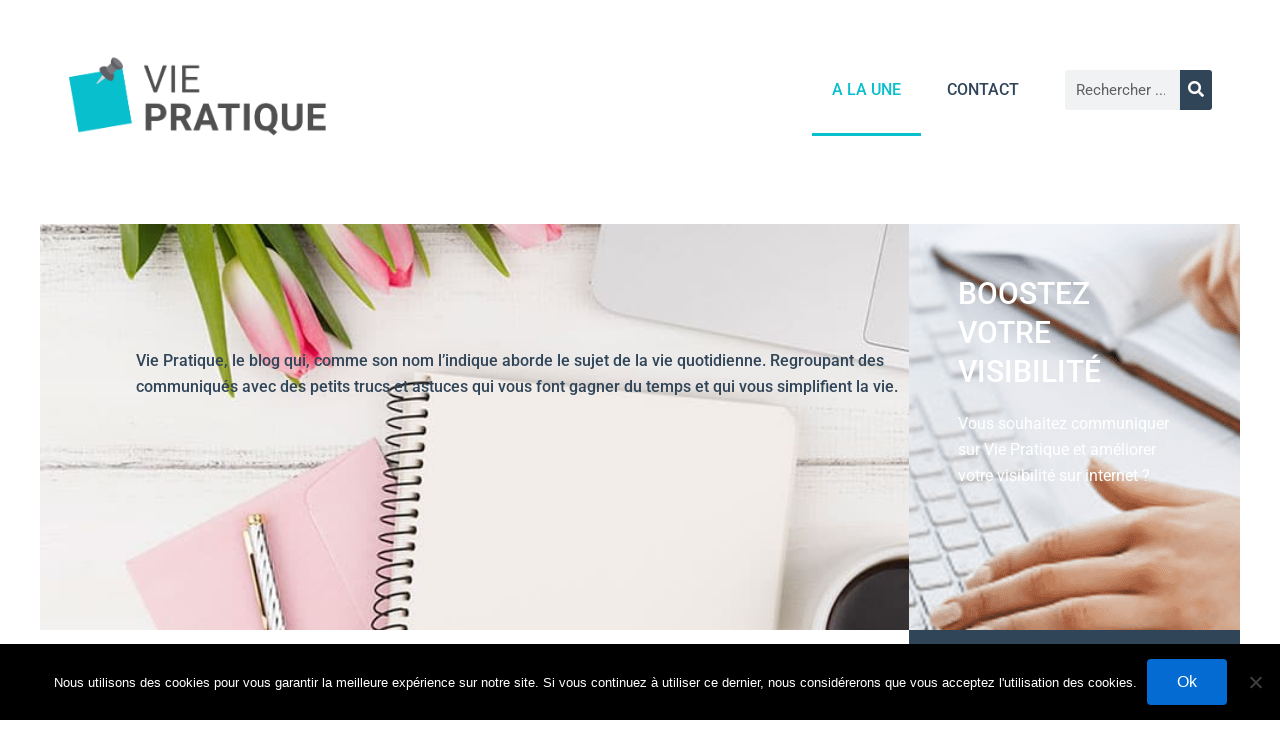

--- FILE ---
content_type: text/html; charset=UTF-8
request_url: https://www.viepratique.net/
body_size: 31832
content:
<!DOCTYPE html>
<html dir="ltr" lang="fr-FR" prefix="og: https://ogp.me/ns#">
<head>
<meta charset="UTF-8">
<meta name="viewport" content="width=device-width, initial-scale=1">
	<link rel="profile" href="https://gmpg.org/xfn/11"> 
	<title>Accueil - support d'actualités généralistes</title>

		<!-- All in One SEO 4.9.3 - aioseo.com -->
	<meta name="robots" content="max-image-preview:large" />
	<link rel="canonical" href="https://www.viepratique.net/" />
	<meta name="generator" content="All in One SEO (AIOSEO) 4.9.3" />
		<meta property="og:locale" content="fr_FR" />
		<meta property="og:site_name" content="Vie Pratique | Toutes les infos dédiées à la vie pratique" />
		<meta property="og:type" content="article" />
		<meta property="og:title" content="Accueil - support d&#039;actualités généralistes" />
		<meta property="og:url" content="https://www.viepratique.net/" />
		<meta property="og:image" content="https://www.viepratique.net/wp-content/uploads/2024/03/cropped-cropped-logo-vie-pratique.png" />
		<meta property="og:image:secure_url" content="https://www.viepratique.net/wp-content/uploads/2024/03/cropped-cropped-logo-vie-pratique.png" />
		<meta property="article:published_time" content="2017-04-21T13:40:22+00:00" />
		<meta property="article:modified_time" content="2024-03-08T09:43:06+00:00" />
		<meta name="twitter:card" content="summary" />
		<meta name="twitter:title" content="Accueil - support d&#039;actualités généralistes" />
		<meta name="twitter:image" content="https://www.viepratique.net/wp-content/uploads/2024/03/cropped-cropped-logo-vie-pratique.png" />
		<script type="application/ld+json" class="aioseo-schema">
			{"@context":"https:\/\/schema.org","@graph":[{"@type":"BreadcrumbList","@id":"https:\/\/www.viepratique.net\/#breadcrumblist","itemListElement":[{"@type":"ListItem","@id":"https:\/\/www.viepratique.net#listItem","position":1,"name":"Accueil"}]},{"@type":"Organization","@id":"https:\/\/www.viepratique.net\/#organization","name":"Vie Pratique","description":"Toutes les infos d\u00e9di\u00e9es \u00e0 la vie pratique","url":"https:\/\/www.viepratique.net\/","logo":{"@type":"ImageObject","url":"https:\/\/www.viepratique.net\/wp-content\/uploads\/2024\/03\/cropped-cropped-logo-vie-pratique.png","@id":"https:\/\/www.viepratique.net\/#organizationLogo","width":1237,"height":415},"image":{"@id":"https:\/\/www.viepratique.net\/#organizationLogo"}},{"@type":"WebPage","@id":"https:\/\/www.viepratique.net\/#webpage","url":"https:\/\/www.viepratique.net\/","name":"Accueil - support d'actualit\u00e9s g\u00e9n\u00e9ralistes","inLanguage":"fr-FR","isPartOf":{"@id":"https:\/\/www.viepratique.net\/#website"},"breadcrumb":{"@id":"https:\/\/www.viepratique.net\/#breadcrumblist"},"datePublished":"2017-04-21T15:40:22+02:00","dateModified":"2024-03-08T10:43:06+01:00"},{"@type":"WebSite","@id":"https:\/\/www.viepratique.net\/#website","url":"https:\/\/www.viepratique.net\/","name":"Vie Pratique","description":"Toutes les infos d\u00e9di\u00e9es \u00e0 la vie pratique","inLanguage":"fr-FR","publisher":{"@id":"https:\/\/www.viepratique.net\/#organization"}}]}
		</script>
		<!-- All in One SEO -->


            <script data-no-defer="1" data-ezscrex="false" data-cfasync="false" data-pagespeed-no-defer data-cookieconsent="ignore">
                var ctPublicFunctions = {"_ajax_nonce":"3399b16581","_rest_nonce":"aa2f7e5bf2","_ajax_url":"\/wp-admin\/admin-ajax.php","_rest_url":"https:\/\/www.viepratique.net\/wp-json\/","data__cookies_type":"native","data__ajax_type":"rest","data__bot_detector_enabled":"0","data__frontend_data_log_enabled":1,"cookiePrefix":"","wprocket_detected":false,"host_url":"www.viepratique.net","text__ee_click_to_select":"Click to select the whole data","text__ee_original_email":"The complete one is","text__ee_got_it":"Got it","text__ee_blocked":"Blocked","text__ee_cannot_connect":"Cannot connect","text__ee_cannot_decode":"Can not decode email. Unknown reason","text__ee_email_decoder":"CleanTalk email decoder","text__ee_wait_for_decoding":"The magic is on the way!","text__ee_decoding_process":"Please wait a few seconds while we decode the contact data."}
            </script>
        
            <script data-no-defer="1" data-ezscrex="false" data-cfasync="false" data-pagespeed-no-defer data-cookieconsent="ignore">
                var ctPublic = {"_ajax_nonce":"3399b16581","settings__forms__check_internal":"0","settings__forms__check_external":"0","settings__forms__force_protection":0,"settings__forms__search_test":"1","settings__forms__wc_add_to_cart":"0","settings__data__bot_detector_enabled":"0","settings__sfw__anti_crawler":0,"blog_home":"https:\/\/www.viepratique.net\/","pixel__setting":"0","pixel__enabled":false,"pixel__url":null,"data__email_check_before_post":"1","data__email_check_exist_post":0,"data__cookies_type":"native","data__key_is_ok":true,"data__visible_fields_required":true,"wl_brandname":"Anti-Spam by CleanTalk","wl_brandname_short":"CleanTalk","ct_checkjs_key":"26449a9c764e07384f71eb3b9eba1657f36a867d48aaeb4ab1453cca1ff6a7a0","emailEncoderPassKey":"17da511dcfd0a0a9a78f5b185778af96","bot_detector_forms_excluded":"W10=","advancedCacheExists":false,"varnishCacheExists":false,"wc_ajax_add_to_cart":false}
            </script>
        <link rel="alternate" type="application/rss+xml" title="Vie Pratique &raquo; Flux" href="https://www.viepratique.net/feed/" />
<link rel="alternate" type="application/rss+xml" title="Vie Pratique &raquo; Flux des commentaires" href="https://www.viepratique.net/comments/feed/" />
<script>
window._wpemojiSettings = {"baseUrl":"https:\/\/s.w.org\/images\/core\/emoji\/15.0.3\/72x72\/","ext":".png","svgUrl":"https:\/\/s.w.org\/images\/core\/emoji\/15.0.3\/svg\/","svgExt":".svg","source":{"concatemoji":"https:\/\/www.viepratique.net\/wp-includes\/js\/wp-emoji-release.min.js?ver=6.6.4"}};
/*! This file is auto-generated */
!function(i,n){var o,s,e;function c(e){try{var t={supportTests:e,timestamp:(new Date).valueOf()};sessionStorage.setItem(o,JSON.stringify(t))}catch(e){}}function p(e,t,n){e.clearRect(0,0,e.canvas.width,e.canvas.height),e.fillText(t,0,0);var t=new Uint32Array(e.getImageData(0,0,e.canvas.width,e.canvas.height).data),r=(e.clearRect(0,0,e.canvas.width,e.canvas.height),e.fillText(n,0,0),new Uint32Array(e.getImageData(0,0,e.canvas.width,e.canvas.height).data));return t.every(function(e,t){return e===r[t]})}function u(e,t,n){switch(t){case"flag":return n(e,"\ud83c\udff3\ufe0f\u200d\u26a7\ufe0f","\ud83c\udff3\ufe0f\u200b\u26a7\ufe0f")?!1:!n(e,"\ud83c\uddfa\ud83c\uddf3","\ud83c\uddfa\u200b\ud83c\uddf3")&&!n(e,"\ud83c\udff4\udb40\udc67\udb40\udc62\udb40\udc65\udb40\udc6e\udb40\udc67\udb40\udc7f","\ud83c\udff4\u200b\udb40\udc67\u200b\udb40\udc62\u200b\udb40\udc65\u200b\udb40\udc6e\u200b\udb40\udc67\u200b\udb40\udc7f");case"emoji":return!n(e,"\ud83d\udc26\u200d\u2b1b","\ud83d\udc26\u200b\u2b1b")}return!1}function f(e,t,n){var r="undefined"!=typeof WorkerGlobalScope&&self instanceof WorkerGlobalScope?new OffscreenCanvas(300,150):i.createElement("canvas"),a=r.getContext("2d",{willReadFrequently:!0}),o=(a.textBaseline="top",a.font="600 32px Arial",{});return e.forEach(function(e){o[e]=t(a,e,n)}),o}function t(e){var t=i.createElement("script");t.src=e,t.defer=!0,i.head.appendChild(t)}"undefined"!=typeof Promise&&(o="wpEmojiSettingsSupports",s=["flag","emoji"],n.supports={everything:!0,everythingExceptFlag:!0},e=new Promise(function(e){i.addEventListener("DOMContentLoaded",e,{once:!0})}),new Promise(function(t){var n=function(){try{var e=JSON.parse(sessionStorage.getItem(o));if("object"==typeof e&&"number"==typeof e.timestamp&&(new Date).valueOf()<e.timestamp+604800&&"object"==typeof e.supportTests)return e.supportTests}catch(e){}return null}();if(!n){if("undefined"!=typeof Worker&&"undefined"!=typeof OffscreenCanvas&&"undefined"!=typeof URL&&URL.createObjectURL&&"undefined"!=typeof Blob)try{var e="postMessage("+f.toString()+"("+[JSON.stringify(s),u.toString(),p.toString()].join(",")+"));",r=new Blob([e],{type:"text/javascript"}),a=new Worker(URL.createObjectURL(r),{name:"wpTestEmojiSupports"});return void(a.onmessage=function(e){c(n=e.data),a.terminate(),t(n)})}catch(e){}c(n=f(s,u,p))}t(n)}).then(function(e){for(var t in e)n.supports[t]=e[t],n.supports.everything=n.supports.everything&&n.supports[t],"flag"!==t&&(n.supports.everythingExceptFlag=n.supports.everythingExceptFlag&&n.supports[t]);n.supports.everythingExceptFlag=n.supports.everythingExceptFlag&&!n.supports.flag,n.DOMReady=!1,n.readyCallback=function(){n.DOMReady=!0}}).then(function(){return e}).then(function(){var e;n.supports.everything||(n.readyCallback(),(e=n.source||{}).concatemoji?t(e.concatemoji):e.wpemoji&&e.twemoji&&(t(e.twemoji),t(e.wpemoji)))}))}((window,document),window._wpemojiSettings);
</script>
<link rel='stylesheet' id='astra-theme-css-css' href='https://www.viepratique.net/wp-content/themes/astra/assets/css/minified/main.min.css?ver=4.8.7' media='all' />
<style id='astra-theme-css-inline-css'>
:root{--ast-post-nav-space:0;--ast-container-default-xlg-padding:2.5em;--ast-container-default-lg-padding:2.5em;--ast-container-default-slg-padding:2em;--ast-container-default-md-padding:2.5em;--ast-container-default-sm-padding:2.5em;--ast-container-default-xs-padding:2.4em;--ast-container-default-xxs-padding:1.8em;--ast-code-block-background:#ECEFF3;--ast-comment-inputs-background:#F9FAFB;--ast-normal-container-width:1200px;--ast-narrow-container-width:750px;--ast-blog-title-font-weight:600;--ast-blog-meta-weight:600;}html{font-size:100%;}a{color:var(--ast-global-color-0);}a:hover,a:focus{color:var(--ast-global-color-1);}body,button,input,select,textarea,.ast-button,.ast-custom-button{font-family:-apple-system,BlinkMacSystemFont,Segoe UI,Roboto,Oxygen-Sans,Ubuntu,Cantarell,Helvetica Neue,sans-serif;font-weight:400;font-size:16px;font-size:1rem;line-height:var(--ast-body-line-height,1.65em);}blockquote{color:var(--ast-global-color-3);}h1,.entry-content h1,h2,.entry-content h2,h3,.entry-content h3,h4,.entry-content h4,h5,.entry-content h5,h6,.entry-content h6,.site-title,.site-title a{font-weight:600;}.site-title{font-size:26px;font-size:1.625rem;display:block;}.site-header .site-description{font-size:15px;font-size:0.9375rem;display:none;}.entry-title{font-size:20px;font-size:1.25rem;}.ast-blog-single-element.ast-taxonomy-container a{font-size:14px;font-size:0.875rem;}.ast-blog-meta-container{font-size:13px;font-size:0.8125rem;}.archive .ast-article-post .ast-article-inner,.blog .ast-article-post .ast-article-inner,.archive .ast-article-post .ast-article-inner:hover,.blog .ast-article-post .ast-article-inner:hover{border-top-left-radius:6px;border-top-right-radius:6px;border-bottom-right-radius:6px;border-bottom-left-radius:6px;overflow:hidden;}h1,.entry-content h1{font-size:36px;font-size:2.25rem;font-weight:600;line-height:1.4em;}h2,.entry-content h2{font-size:30px;font-size:1.875rem;font-weight:600;line-height:1.3em;}h3,.entry-content h3{font-size:24px;font-size:1.5rem;font-weight:600;line-height:1.3em;}h4,.entry-content h4{font-size:20px;font-size:1.25rem;line-height:1.2em;font-weight:600;}h5,.entry-content h5{font-size:16px;font-size:1rem;line-height:1.2em;font-weight:600;}h6,.entry-content h6{font-size:16px;font-size:1rem;line-height:1.25em;font-weight:600;}::selection{background-color:var(--ast-global-color-0);color:#ffffff;}body,h1,.entry-title a,.entry-content h1,h2,.entry-content h2,h3,.entry-content h3,h4,.entry-content h4,h5,.entry-content h5,h6,.entry-content h6{color:var(--ast-global-color-3);}.tagcloud a:hover,.tagcloud a:focus,.tagcloud a.current-item{color:#ffffff;border-color:var(--ast-global-color-0);background-color:var(--ast-global-color-0);}input:focus,input[type="text"]:focus,input[type="email"]:focus,input[type="url"]:focus,input[type="password"]:focus,input[type="reset"]:focus,input[type="search"]:focus,textarea:focus{border-color:var(--ast-global-color-0);}input[type="radio"]:checked,input[type=reset],input[type="checkbox"]:checked,input[type="checkbox"]:hover:checked,input[type="checkbox"]:focus:checked,input[type=range]::-webkit-slider-thumb{border-color:var(--ast-global-color-0);background-color:var(--ast-global-color-0);box-shadow:none;}.site-footer a:hover + .post-count,.site-footer a:focus + .post-count{background:var(--ast-global-color-0);border-color:var(--ast-global-color-0);}.single .nav-links .nav-previous,.single .nav-links .nav-next{color:var(--ast-global-color-0);}.entry-meta,.entry-meta *{line-height:1.45;color:var(--ast-global-color-0);font-weight:600;}.entry-meta a:not(.ast-button):hover,.entry-meta a:not(.ast-button):hover *,.entry-meta a:not(.ast-button):focus,.entry-meta a:not(.ast-button):focus *,.page-links > .page-link,.page-links .page-link:hover,.post-navigation a:hover{color:var(--ast-global-color-1);}#cat option,.secondary .calendar_wrap thead a,.secondary .calendar_wrap thead a:visited{color:var(--ast-global-color-0);}.secondary .calendar_wrap #today,.ast-progress-val span{background:var(--ast-global-color-0);}.secondary a:hover + .post-count,.secondary a:focus + .post-count{background:var(--ast-global-color-0);border-color:var(--ast-global-color-0);}.calendar_wrap #today > a{color:#ffffff;}.page-links .page-link,.single .post-navigation a{color:var(--ast-global-color-3);}.ast-search-menu-icon .search-form button.search-submit{padding:0 4px;}.ast-search-menu-icon form.search-form{padding-right:0;}.ast-search-menu-icon.slide-search input.search-field{width:0;}.ast-header-search .ast-search-menu-icon.ast-dropdown-active .search-form,.ast-header-search .ast-search-menu-icon.ast-dropdown-active .search-field:focus{transition:all 0.2s;}.search-form input.search-field:focus{outline:none;}.ast-search-menu-icon .search-form button.search-submit:focus,.ast-theme-transparent-header .ast-header-search .ast-dropdown-active .ast-icon,.ast-theme-transparent-header .ast-inline-search .search-field:focus .ast-icon{color:var(--ast-global-color-1);}.ast-header-search .slide-search .search-form{border:2px solid var(--ast-global-color-0);}.ast-header-search .slide-search .search-field{background-color:#fff;}.ast-archive-title{color:var(--ast-global-color-2);}.widget-title,.widget .wp-block-heading{font-size:22px;font-size:1.375rem;color:var(--ast-global-color-2);}.ast-single-post .entry-content a,.ast-comment-content a:not(.ast-comment-edit-reply-wrap a){text-decoration:underline;}.ast-single-post .elementor-button-wrapper .elementor-button,.ast-single-post .entry-content .uagb-tab a,.ast-single-post .entry-content .uagb-ifb-cta a,.ast-single-post .entry-content .uabb-module-content a,.ast-single-post .entry-content .uagb-post-grid a,.ast-single-post .entry-content .uagb-timeline a,.ast-single-post .entry-content .uagb-toc__wrap a,.ast-single-post .entry-content .uagb-taxomony-box a,.ast-single-post .entry-content .woocommerce a,.entry-content .wp-block-latest-posts > li > a,.ast-single-post .entry-content .wp-block-file__button,li.ast-post-filter-single,.ast-single-post .ast-comment-content .comment-reply-link,.ast-single-post .ast-comment-content .comment-edit-link{text-decoration:none;}.ast-search-menu-icon.slide-search a:focus-visible:focus-visible,.astra-search-icon:focus-visible,#close:focus-visible,a:focus-visible,.ast-menu-toggle:focus-visible,.site .skip-link:focus-visible,.wp-block-loginout input:focus-visible,.wp-block-search.wp-block-search__button-inside .wp-block-search__inside-wrapper,.ast-header-navigation-arrow:focus-visible,.woocommerce .wc-proceed-to-checkout > .checkout-button:focus-visible,.woocommerce .woocommerce-MyAccount-navigation ul li a:focus-visible,.ast-orders-table__row .ast-orders-table__cell:focus-visible,.woocommerce .woocommerce-order-details .order-again > .button:focus-visible,.woocommerce .woocommerce-message a.button.wc-forward:focus-visible,.woocommerce #minus_qty:focus-visible,.woocommerce #plus_qty:focus-visible,a#ast-apply-coupon:focus-visible,.woocommerce .woocommerce-info a:focus-visible,.woocommerce .astra-shop-summary-wrap a:focus-visible,.woocommerce a.wc-forward:focus-visible,#ast-apply-coupon:focus-visible,.woocommerce-js .woocommerce-mini-cart-item a.remove:focus-visible,#close:focus-visible,.button.search-submit:focus-visible,#search_submit:focus,.normal-search:focus-visible,.ast-header-account-wrap:focus-visible,.woocommerce .ast-on-card-button.ast-quick-view-trigger:focus{outline-style:dotted;outline-color:inherit;outline-width:thin;}input:focus,input[type="text"]:focus,input[type="email"]:focus,input[type="url"]:focus,input[type="password"]:focus,input[type="reset"]:focus,input[type="search"]:focus,input[type="number"]:focus,textarea:focus,.wp-block-search__input:focus,[data-section="section-header-mobile-trigger"] .ast-button-wrap .ast-mobile-menu-trigger-minimal:focus,.ast-mobile-popup-drawer.active .menu-toggle-close:focus,.woocommerce-ordering select.orderby:focus,#ast-scroll-top:focus,#coupon_code:focus,.woocommerce-page #comment:focus,.woocommerce #reviews #respond input#submit:focus,.woocommerce a.add_to_cart_button:focus,.woocommerce .button.single_add_to_cart_button:focus,.woocommerce .woocommerce-cart-form button:focus,.woocommerce .woocommerce-cart-form__cart-item .quantity .qty:focus,.woocommerce .woocommerce-billing-fields .woocommerce-billing-fields__field-wrapper .woocommerce-input-wrapper > .input-text:focus,.woocommerce #order_comments:focus,.woocommerce #place_order:focus,.woocommerce .woocommerce-address-fields .woocommerce-address-fields__field-wrapper .woocommerce-input-wrapper > .input-text:focus,.woocommerce .woocommerce-MyAccount-content form button:focus,.woocommerce .woocommerce-MyAccount-content .woocommerce-EditAccountForm .woocommerce-form-row .woocommerce-Input.input-text:focus,.woocommerce .ast-woocommerce-container .woocommerce-pagination ul.page-numbers li a:focus,body #content .woocommerce form .form-row .select2-container--default .select2-selection--single:focus,#ast-coupon-code:focus,.woocommerce.woocommerce-js .quantity input[type=number]:focus,.woocommerce-js .woocommerce-mini-cart-item .quantity input[type=number]:focus,.woocommerce p#ast-coupon-trigger:focus{border-style:dotted;border-color:inherit;border-width:thin;}input{outline:none;}.ast-logo-title-inline .site-logo-img{padding-right:1em;}.site-logo-img img{ transition:all 0.2s linear;}body .ast-oembed-container *{position:absolute;top:0;width:100%;height:100%;left:0;}body .wp-block-embed-pocket-casts .ast-oembed-container *{position:unset;}.ast-single-post-featured-section + article {margin-top: 2em;}.site-content .ast-single-post-featured-section img {width: 100%;overflow: hidden;object-fit: cover;}.ast-separate-container .site-content .ast-single-post-featured-section + article {margin-top: -80px;z-index: 9;position: relative;border-radius: 4px;}@media (min-width: 922px) {.ast-no-sidebar .site-content .ast-article-image-container--wide {margin-left: -120px;margin-right: -120px;max-width: unset;width: unset;}.ast-left-sidebar .site-content .ast-article-image-container--wide,.ast-right-sidebar .site-content .ast-article-image-container--wide {margin-left: -10px;margin-right: -10px;}.site-content .ast-article-image-container--full {margin-left: calc( -50vw + 50%);margin-right: calc( -50vw + 50%);max-width: 100vw;width: 100vw;}.ast-left-sidebar .site-content .ast-article-image-container--full,.ast-right-sidebar .site-content .ast-article-image-container--full {margin-left: -10px;margin-right: -10px;max-width: inherit;width: auto;}}.site > .ast-single-related-posts-container {margin-top: 0;}@media (min-width: 922px) {.ast-desktop .ast-container--narrow {max-width: var(--ast-narrow-container-width);margin: 0 auto;}}input[type="text"],input[type="number"],input[type="email"],input[type="url"],input[type="password"],input[type="search"],input[type=reset],input[type=tel],input[type=date],select,textarea{font-size:16px;font-style:normal;font-weight:400;line-height:24px;width:100%;padding:12px 16px;border-radius:4px;box-shadow:0px 1px 2px 0px rgba(0,0,0,0.05);color:var(--ast-form-input-text,#475569);}input[type="text"],input[type="number"],input[type="email"],input[type="url"],input[type="password"],input[type="search"],input[type=reset],input[type=tel],input[type=date],select{height:40px;}input[type="date"]{border-width:1px;border-style:solid;border-color:var(--ast-border-color);}input[type="text"]:focus,input[type="number"]:focus,input[type="email"]:focus,input[type="url"]:focus,input[type="password"]:focus,input[type="search"]:focus,input[type=reset]:focus,input[type="tel"]:focus,input[type="date"]:focus,select:focus,textarea:focus{border-color:#046BD2;box-shadow:none;outline:none;color:var(--ast-form-input-focus-text,#475569);}label,legend{color:#111827;font-size:14px;font-style:normal;font-weight:500;line-height:20px;}select{padding:6px 10px;}fieldset{padding:30px;border-radius:4px;}button,.ast-button,.button,input[type="button"],input[type="reset"],input[type="submit"]{border-radius:4px;box-shadow:0px 1px 2px 0px rgba(0,0,0,0.05);}:root{--ast-comment-inputs-background:#FFF;}::placeholder{color:var(--ast-form-field-color,#9CA3AF);}::-ms-input-placeholder{color:var(--ast-form-field-color,#9CA3AF);}@media (max-width:921.9px){#ast-desktop-header{display:none;}}@media (min-width:922px){#ast-mobile-header{display:none;}}.wp-block-buttons.aligncenter{justify-content:center;}@media (max-width:921px){.ast-theme-transparent-header #primary,.ast-theme-transparent-header #secondary{padding:0;}}@media (max-width:921px){.ast-plain-container.ast-no-sidebar #primary{padding:0;}}.ast-plain-container.ast-no-sidebar #primary{margin-top:0;margin-bottom:0;}@media (min-width:1200px){.ast-plain-container.ast-no-sidebar #primary{margin-top:60px;margin-bottom:60px;}}.wp-block-button.is-style-outline .wp-block-button__link{border-color:var(--ast-global-color-0);}div.wp-block-button.is-style-outline > .wp-block-button__link:not(.has-text-color),div.wp-block-button.wp-block-button__link.is-style-outline:not(.has-text-color){color:var(--ast-global-color-0);}.wp-block-button.is-style-outline .wp-block-button__link:hover,.wp-block-buttons .wp-block-button.is-style-outline .wp-block-button__link:focus,.wp-block-buttons .wp-block-button.is-style-outline > .wp-block-button__link:not(.has-text-color):hover,.wp-block-buttons .wp-block-button.wp-block-button__link.is-style-outline:not(.has-text-color):hover{color:#ffffff;background-color:var(--ast-global-color-1);border-color:var(--ast-global-color-1);}.post-page-numbers.current .page-link,.ast-pagination .page-numbers.current{color:#ffffff;border-color:var(--ast-global-color-0);background-color:var(--ast-global-color-0);}.wp-block-buttons .wp-block-button.is-style-outline .wp-block-button__link.wp-element-button,.ast-outline-button,.wp-block-uagb-buttons-child .uagb-buttons-repeater.ast-outline-button{border-color:var(--ast-global-color-0);font-family:inherit;font-weight:500;font-size:16px;font-size:1rem;line-height:1em;padding-top:13px;padding-right:30px;padding-bottom:13px;padding-left:30px;}.wp-block-buttons .wp-block-button.is-style-outline > .wp-block-button__link:not(.has-text-color),.wp-block-buttons .wp-block-button.wp-block-button__link.is-style-outline:not(.has-text-color),.ast-outline-button{color:var(--ast-global-color-0);}.wp-block-button.is-style-outline .wp-block-button__link:hover,.wp-block-buttons .wp-block-button.is-style-outline .wp-block-button__link:focus,.wp-block-buttons .wp-block-button.is-style-outline > .wp-block-button__link:not(.has-text-color):hover,.wp-block-buttons .wp-block-button.wp-block-button__link.is-style-outline:not(.has-text-color):hover,.ast-outline-button:hover,.ast-outline-button:focus,.wp-block-uagb-buttons-child .uagb-buttons-repeater.ast-outline-button:hover,.wp-block-uagb-buttons-child .uagb-buttons-repeater.ast-outline-button:focus{color:#ffffff;background-color:var(--ast-global-color-1);border-color:var(--ast-global-color-1);}.ast-single-post .entry-content a.ast-outline-button,.ast-single-post .entry-content .is-style-outline>.wp-block-button__link{text-decoration:none;}.wp-block-button .wp-block-button__link.wp-element-button.is-style-outline:not(.has-background),.wp-block-button.is-style-outline>.wp-block-button__link.wp-element-button:not(.has-background),.ast-outline-button{background-color:transparent;}.uagb-buttons-repeater.ast-outline-button{border-radius:9999px;}@media (max-width:921px){.wp-block-buttons .wp-block-button.is-style-outline .wp-block-button__link.wp-element-button,.ast-outline-button,.wp-block-uagb-buttons-child .uagb-buttons-repeater.ast-outline-button{padding-top:12px;padding-right:28px;padding-bottom:12px;padding-left:28px;}}@media (max-width:544px){.wp-block-buttons .wp-block-button.is-style-outline .wp-block-button__link.wp-element-button,.ast-outline-button,.wp-block-uagb-buttons-child .uagb-buttons-repeater.ast-outline-button{padding-top:10px;padding-right:24px;padding-bottom:10px;padding-left:24px;}}.entry-content[data-ast-blocks-layout] > figure{margin-bottom:1em;}h1.widget-title{font-weight:600;}h2.widget-title{font-weight:600;}h3.widget-title{font-weight:600;} .content-area .elementor-widget-theme-post-content h1,.content-area .elementor-widget-theme-post-content h2,.content-area .elementor-widget-theme-post-content h3,.content-area .elementor-widget-theme-post-content h4,.content-area .elementor-widget-theme-post-content h5,.content-area .elementor-widget-theme-post-content h6{margin-top:1.5em;margin-bottom:calc(0.3em + 10px);}#page{display:flex;flex-direction:column;min-height:100vh;}.ast-404-layout-1 h1.page-title{color:var(--ast-global-color-2);}.single .post-navigation a{line-height:1em;height:inherit;}.error-404 .page-sub-title{font-size:1.5rem;font-weight:inherit;}.search .site-content .content-area .search-form{margin-bottom:0;}#page .site-content{flex-grow:1;}.widget{margin-bottom:1.25em;}#secondary li{line-height:1.5em;}#secondary .wp-block-group h2{margin-bottom:0.7em;}#secondary h2{font-size:1.7rem;}.ast-separate-container .ast-article-post,.ast-separate-container .ast-article-single,.ast-separate-container .comment-respond{padding:3em;}.ast-separate-container .ast-article-single .ast-article-single{padding:0;}.ast-article-single .wp-block-post-template-is-layout-grid{padding-left:0;}.ast-separate-container .comments-title,.ast-narrow-container .comments-title{padding:1.5em 2em;}.ast-page-builder-template .comment-form-textarea,.ast-comment-formwrap .ast-grid-common-col{padding:0;}.ast-comment-formwrap{padding:0;display:inline-flex;column-gap:20px;width:100%;margin-left:0;margin-right:0;}.comments-area textarea#comment:focus,.comments-area textarea#comment:active,.comments-area .ast-comment-formwrap input[type="text"]:focus,.comments-area .ast-comment-formwrap input[type="text"]:active {box-shadow:none;outline:none;}.archive.ast-page-builder-template .entry-header{margin-top:2em;}.ast-page-builder-template .ast-comment-formwrap{width:100%;}.entry-title{margin-bottom:0.6em;}.ast-archive-description p{font-size:inherit;font-weight:inherit;line-height:inherit;}.ast-separate-container .ast-comment-list li.depth-1,.hentry{margin-bottom:1.5em;}.site-content section.ast-archive-description{margin-bottom:2em;}@media (min-width:921px){.ast-left-sidebar.ast-page-builder-template #secondary,.archive.ast-right-sidebar.ast-page-builder-template .site-main{padding-left:20px;padding-right:20px;}}@media (max-width:544px){.ast-comment-formwrap.ast-row{column-gap:10px;display:inline-block;}#ast-commentform .ast-grid-common-col{position:relative;width:100%;}}@media (min-width:1201px){.ast-separate-container .ast-article-post,.ast-separate-container .ast-article-single,.ast-separate-container .ast-author-box,.ast-separate-container .ast-404-layout-1,.ast-separate-container .no-results{padding:3em;}} .content-area .elementor-widget-theme-post-content h1,.content-area .elementor-widget-theme-post-content h2,.content-area .elementor-widget-theme-post-content h3,.content-area .elementor-widget-theme-post-content h4,.content-area .elementor-widget-theme-post-content h5,.content-area .elementor-widget-theme-post-content h6{margin-top:1.5em;margin-bottom:calc(0.3em + 10px);}.elementor-loop-container .e-loop-item,.elementor-loop-container .ast-separate-container .ast-article-post,.elementor-loop-container .ast-separate-container .ast-article-single,.elementor-loop-container .ast-separate-container .comment-respond{padding:0px;}@media (max-width:921px){.ast-separate-container #primary,.ast-separate-container #secondary{padding:1.5em 0;}#primary,#secondary{padding:1.5em 0;margin:0;}.ast-left-sidebar #content > .ast-container{display:flex;flex-direction:column-reverse;width:100%;}}@media (min-width:922px){.ast-separate-container.ast-right-sidebar #primary,.ast-separate-container.ast-left-sidebar #primary{border:0;}.search-no-results.ast-separate-container #primary{margin-bottom:4em;}}.elementor-button-wrapper .elementor-button{border-style:solid;text-decoration:none;border-top-width:0;border-right-width:0;border-left-width:0;border-bottom-width:0;}body .elementor-button.elementor-size-sm,body .elementor-button.elementor-size-xs,body .elementor-button.elementor-size-md,body .elementor-button.elementor-size-lg,body .elementor-button.elementor-size-xl,body .elementor-button{padding-top:15px;padding-right:30px;padding-bottom:15px;padding-left:30px;}@media (max-width:921px){.elementor-button-wrapper .elementor-button.elementor-size-sm,.elementor-button-wrapper .elementor-button.elementor-size-xs,.elementor-button-wrapper .elementor-button.elementor-size-md,.elementor-button-wrapper .elementor-button.elementor-size-lg,.elementor-button-wrapper .elementor-button.elementor-size-xl,.elementor-button-wrapper .elementor-button{padding-top:14px;padding-right:28px;padding-bottom:14px;padding-left:28px;}}@media (max-width:544px){.elementor-button-wrapper .elementor-button.elementor-size-sm,.elementor-button-wrapper .elementor-button.elementor-size-xs,.elementor-button-wrapper .elementor-button.elementor-size-md,.elementor-button-wrapper .elementor-button.elementor-size-lg,.elementor-button-wrapper .elementor-button.elementor-size-xl,.elementor-button-wrapper .elementor-button{padding-top:12px;padding-right:24px;padding-bottom:12px;padding-left:24px;}}.elementor-button-wrapper .elementor-button{border-color:var(--ast-global-color-0);background-color:var(--ast-global-color-0);}.elementor-button-wrapper .elementor-button:hover,.elementor-button-wrapper .elementor-button:focus{color:#ffffff;background-color:var(--ast-global-color-1);border-color:var(--ast-global-color-1);}.wp-block-button .wp-block-button__link ,.elementor-button-wrapper .elementor-button,.elementor-button-wrapper .elementor-button:visited{color:#ffffff;}.elementor-button-wrapper .elementor-button{font-weight:500;font-size:16px;font-size:1rem;line-height:1em;}body .elementor-button.elementor-size-sm,body .elementor-button.elementor-size-xs,body .elementor-button.elementor-size-md,body .elementor-button.elementor-size-lg,body .elementor-button.elementor-size-xl,body .elementor-button{font-size:16px;font-size:1rem;}.wp-block-button .wp-block-button__link:hover,.wp-block-button .wp-block-button__link:focus{color:#ffffff;background-color:var(--ast-global-color-1);border-color:var(--ast-global-color-1);}.elementor-widget-heading h1.elementor-heading-title{line-height:1.4em;}.elementor-widget-heading h2.elementor-heading-title{line-height:1.3em;}.elementor-widget-heading h3.elementor-heading-title{line-height:1.3em;}.elementor-widget-heading h4.elementor-heading-title{line-height:1.2em;}.elementor-widget-heading h5.elementor-heading-title{line-height:1.2em;}.elementor-widget-heading h6.elementor-heading-title{line-height:1.25em;}.wp-block-button .wp-block-button__link,.wp-block-search .wp-block-search__button,body .wp-block-file .wp-block-file__button{border-color:var(--ast-global-color-0);background-color:var(--ast-global-color-0);color:#ffffff;font-family:inherit;font-weight:500;line-height:1em;font-size:16px;font-size:1rem;padding-top:15px;padding-right:30px;padding-bottom:15px;padding-left:30px;}.ast-single-post .entry-content .wp-block-button .wp-block-button__link,.ast-single-post .entry-content .wp-block-search .wp-block-search__button,body .entry-content .wp-block-file .wp-block-file__button{text-decoration:none;}@media (max-width:921px){.wp-block-button .wp-block-button__link,.wp-block-search .wp-block-search__button,body .wp-block-file .wp-block-file__button{padding-top:14px;padding-right:28px;padding-bottom:14px;padding-left:28px;}}@media (max-width:544px){.wp-block-button .wp-block-button__link,.wp-block-search .wp-block-search__button,body .wp-block-file .wp-block-file__button{padding-top:12px;padding-right:24px;padding-bottom:12px;padding-left:24px;}}.menu-toggle,button,.ast-button,.ast-custom-button,.button,input#submit,input[type="button"],input[type="submit"],input[type="reset"],#comments .submit,.search .search-submit,form[CLASS*="wp-block-search__"].wp-block-search .wp-block-search__inside-wrapper .wp-block-search__button,body .wp-block-file .wp-block-file__button,.search .search-submit,.woocommerce-js a.button,.woocommerce button.button,.woocommerce .woocommerce-message a.button,.woocommerce #respond input#submit.alt,.woocommerce input.button.alt,.woocommerce input.button,.woocommerce input.button:disabled,.woocommerce input.button:disabled[disabled],.woocommerce input.button:disabled:hover,.woocommerce input.button:disabled[disabled]:hover,.woocommerce #respond input#submit,.woocommerce button.button.alt.disabled,.wc-block-grid__products .wc-block-grid__product .wp-block-button__link,.wc-block-grid__product-onsale,[CLASS*="wc-block"] button,.woocommerce-js .astra-cart-drawer .astra-cart-drawer-content .woocommerce-mini-cart__buttons .button:not(.checkout):not(.ast-continue-shopping),.woocommerce-js .astra-cart-drawer .astra-cart-drawer-content .woocommerce-mini-cart__buttons a.checkout,.woocommerce button.button.alt.disabled.wc-variation-selection-needed,[CLASS*="wc-block"] .wc-block-components-button{border-style:solid;border-top-width:0;border-right-width:0;border-left-width:0;border-bottom-width:0;color:#ffffff;border-color:var(--ast-global-color-0);background-color:var(--ast-global-color-0);padding-top:15px;padding-right:30px;padding-bottom:15px;padding-left:30px;font-family:inherit;font-weight:500;font-size:16px;font-size:1rem;line-height:1em;}button:focus,.menu-toggle:hover,button:hover,.ast-button:hover,.ast-custom-button:hover .button:hover,.ast-custom-button:hover ,input[type=reset]:hover,input[type=reset]:focus,input#submit:hover,input#submit:focus,input[type="button"]:hover,input[type="button"]:focus,input[type="submit"]:hover,input[type="submit"]:focus,form[CLASS*="wp-block-search__"].wp-block-search .wp-block-search__inside-wrapper .wp-block-search__button:hover,form[CLASS*="wp-block-search__"].wp-block-search .wp-block-search__inside-wrapper .wp-block-search__button:focus,body .wp-block-file .wp-block-file__button:hover,body .wp-block-file .wp-block-file__button:focus,.woocommerce-js a.button:hover,.woocommerce button.button:hover,.woocommerce .woocommerce-message a.button:hover,.woocommerce #respond input#submit:hover,.woocommerce #respond input#submit.alt:hover,.woocommerce input.button.alt:hover,.woocommerce input.button:hover,.woocommerce button.button.alt.disabled:hover,.wc-block-grid__products .wc-block-grid__product .wp-block-button__link:hover,[CLASS*="wc-block"] button:hover,.woocommerce-js .astra-cart-drawer .astra-cart-drawer-content .woocommerce-mini-cart__buttons .button:not(.checkout):not(.ast-continue-shopping):hover,.woocommerce-js .astra-cart-drawer .astra-cart-drawer-content .woocommerce-mini-cart__buttons a.checkout:hover,.woocommerce button.button.alt.disabled.wc-variation-selection-needed:hover,[CLASS*="wc-block"] .wc-block-components-button:hover,[CLASS*="wc-block"] .wc-block-components-button:focus{color:#ffffff;background-color:var(--ast-global-color-1);border-color:var(--ast-global-color-1);}form[CLASS*="wp-block-search__"].wp-block-search .wp-block-search__inside-wrapper .wp-block-search__button.has-icon{padding-top:calc(15px - 3px);padding-right:calc(30px - 3px);padding-bottom:calc(15px - 3px);padding-left:calc(30px - 3px);}@media (max-width:921px){.menu-toggle,button,.ast-button,.ast-custom-button,.button,input#submit,input[type="button"],input[type="submit"],input[type="reset"],#comments .submit,.search .search-submit,form[CLASS*="wp-block-search__"].wp-block-search .wp-block-search__inside-wrapper .wp-block-search__button,body .wp-block-file .wp-block-file__button,.search .search-submit,.woocommerce-js a.button,.woocommerce button.button,.woocommerce .woocommerce-message a.button,.woocommerce #respond input#submit.alt,.woocommerce input.button.alt,.woocommerce input.button,.woocommerce input.button:disabled,.woocommerce input.button:disabled[disabled],.woocommerce input.button:disabled:hover,.woocommerce input.button:disabled[disabled]:hover,.woocommerce #respond input#submit,.woocommerce button.button.alt.disabled,.wc-block-grid__products .wc-block-grid__product .wp-block-button__link,.wc-block-grid__product-onsale,[CLASS*="wc-block"] button,.woocommerce-js .astra-cart-drawer .astra-cart-drawer-content .woocommerce-mini-cart__buttons .button:not(.checkout):not(.ast-continue-shopping),.woocommerce-js .astra-cart-drawer .astra-cart-drawer-content .woocommerce-mini-cart__buttons a.checkout,.woocommerce button.button.alt.disabled.wc-variation-selection-needed,[CLASS*="wc-block"] .wc-block-components-button{padding-top:14px;padding-right:28px;padding-bottom:14px;padding-left:28px;}}@media (max-width:544px){.menu-toggle,button,.ast-button,.ast-custom-button,.button,input#submit,input[type="button"],input[type="submit"],input[type="reset"],#comments .submit,.search .search-submit,form[CLASS*="wp-block-search__"].wp-block-search .wp-block-search__inside-wrapper .wp-block-search__button,body .wp-block-file .wp-block-file__button,.search .search-submit,.woocommerce-js a.button,.woocommerce button.button,.woocommerce .woocommerce-message a.button,.woocommerce #respond input#submit.alt,.woocommerce input.button.alt,.woocommerce input.button,.woocommerce input.button:disabled,.woocommerce input.button:disabled[disabled],.woocommerce input.button:disabled:hover,.woocommerce input.button:disabled[disabled]:hover,.woocommerce #respond input#submit,.woocommerce button.button.alt.disabled,.wc-block-grid__products .wc-block-grid__product .wp-block-button__link,.wc-block-grid__product-onsale,[CLASS*="wc-block"] button,.woocommerce-js .astra-cart-drawer .astra-cart-drawer-content .woocommerce-mini-cart__buttons .button:not(.checkout):not(.ast-continue-shopping),.woocommerce-js .astra-cart-drawer .astra-cart-drawer-content .woocommerce-mini-cart__buttons a.checkout,.woocommerce button.button.alt.disabled.wc-variation-selection-needed,[CLASS*="wc-block"] .wc-block-components-button{padding-top:12px;padding-right:24px;padding-bottom:12px;padding-left:24px;}}@media (max-width:921px){.ast-mobile-header-stack .main-header-bar .ast-search-menu-icon{display:inline-block;}.ast-header-break-point.ast-header-custom-item-outside .ast-mobile-header-stack .main-header-bar .ast-search-icon{margin:0;}.ast-comment-avatar-wrap img{max-width:2.5em;}.ast-comment-meta{padding:0 1.8888em 1.3333em;}}@media (min-width:544px){.ast-container{max-width:100%;}}@media (max-width:544px){.ast-separate-container .ast-article-post,.ast-separate-container .ast-article-single,.ast-separate-container .comments-title,.ast-separate-container .ast-archive-description{padding:1.5em 1em;}.ast-separate-container #content .ast-container{padding-left:0.54em;padding-right:0.54em;}.ast-separate-container .ast-comment-list .bypostauthor{padding:.5em;}.ast-search-menu-icon.ast-dropdown-active .search-field{width:170px;}} #ast-mobile-header .ast-site-header-cart-li a{pointer-events:none;}.ast-separate-container{background-color:var(--ast-global-color-4);}@media (max-width:921px){.site-title{display:block;}.site-header .site-description{display:none;}h1,.entry-content h1{font-size:30px;}h2,.entry-content h2{font-size:25px;}h3,.entry-content h3{font-size:20px;}}@media (max-width:544px){.site-title{display:block;}.site-header .site-description{display:none;}h1,.entry-content h1{font-size:30px;}h2,.entry-content h2{font-size:25px;}h3,.entry-content h3{font-size:20px;}}@media (max-width:921px){html{font-size:91.2%;}}@media (max-width:544px){html{font-size:91.2%;}}@media (min-width:922px){.ast-container{max-width:1240px;}}@media (min-width:922px){.site-content .ast-container{display:flex;}}@media (max-width:921px){.site-content .ast-container{flex-direction:column;}}@media (min-width:922px){.main-header-menu .sub-menu .menu-item.ast-left-align-sub-menu:hover > .sub-menu,.main-header-menu .sub-menu .menu-item.ast-left-align-sub-menu.focus > .sub-menu{margin-left:-0px;}}.entry-content li > p{margin-bottom:0;}.site .comments-area{padding-bottom:2em;margin-top:2em;}.wp-block-file {display: flex;align-items: center;flex-wrap: wrap;justify-content: space-between;}.wp-block-pullquote {border: none;}.wp-block-pullquote blockquote::before {content: "\201D";font-family: "Helvetica",sans-serif;display: flex;transform: rotate( 180deg );font-size: 6rem;font-style: normal;line-height: 1;font-weight: bold;align-items: center;justify-content: center;}.has-text-align-right > blockquote::before {justify-content: flex-start;}.has-text-align-left > blockquote::before {justify-content: flex-end;}figure.wp-block-pullquote.is-style-solid-color blockquote {max-width: 100%;text-align: inherit;}:root {--wp--custom--ast-default-block-top-padding: 3em;--wp--custom--ast-default-block-right-padding: 3em;--wp--custom--ast-default-block-bottom-padding: 3em;--wp--custom--ast-default-block-left-padding: 3em;--wp--custom--ast-container-width: 1200px;--wp--custom--ast-content-width-size: 1200px;--wp--custom--ast-wide-width-size: calc(1200px + var(--wp--custom--ast-default-block-left-padding) + var(--wp--custom--ast-default-block-right-padding));}.ast-narrow-container {--wp--custom--ast-content-width-size: 750px;--wp--custom--ast-wide-width-size: 750px;}@media(max-width: 921px) {:root {--wp--custom--ast-default-block-top-padding: 3em;--wp--custom--ast-default-block-right-padding: 2em;--wp--custom--ast-default-block-bottom-padding: 3em;--wp--custom--ast-default-block-left-padding: 2em;}}@media(max-width: 544px) {:root {--wp--custom--ast-default-block-top-padding: 3em;--wp--custom--ast-default-block-right-padding: 1.5em;--wp--custom--ast-default-block-bottom-padding: 3em;--wp--custom--ast-default-block-left-padding: 1.5em;}}.entry-content > .wp-block-group,.entry-content > .wp-block-cover,.entry-content > .wp-block-columns {padding-top: var(--wp--custom--ast-default-block-top-padding);padding-right: var(--wp--custom--ast-default-block-right-padding);padding-bottom: var(--wp--custom--ast-default-block-bottom-padding);padding-left: var(--wp--custom--ast-default-block-left-padding);}.ast-plain-container.ast-no-sidebar .entry-content > .alignfull,.ast-page-builder-template .ast-no-sidebar .entry-content > .alignfull {margin-left: calc( -50vw + 50%);margin-right: calc( -50vw + 50%);max-width: 100vw;width: 100vw;}.ast-plain-container.ast-no-sidebar .entry-content .alignfull .alignfull,.ast-page-builder-template.ast-no-sidebar .entry-content .alignfull .alignfull,.ast-plain-container.ast-no-sidebar .entry-content .alignfull .alignwide,.ast-page-builder-template.ast-no-sidebar .entry-content .alignfull .alignwide,.ast-plain-container.ast-no-sidebar .entry-content .alignwide .alignfull,.ast-page-builder-template.ast-no-sidebar .entry-content .alignwide .alignfull,.ast-plain-container.ast-no-sidebar .entry-content .alignwide .alignwide,.ast-page-builder-template.ast-no-sidebar .entry-content .alignwide .alignwide,.ast-plain-container.ast-no-sidebar .entry-content .wp-block-column .alignfull,.ast-page-builder-template.ast-no-sidebar .entry-content .wp-block-column .alignfull,.ast-plain-container.ast-no-sidebar .entry-content .wp-block-column .alignwide,.ast-page-builder-template.ast-no-sidebar .entry-content .wp-block-column .alignwide {margin-left: auto;margin-right: auto;width: 100%;}[data-ast-blocks-layout] .wp-block-separator:not(.is-style-dots) {height: 0;}[data-ast-blocks-layout] .wp-block-separator {margin: 20px auto;}[data-ast-blocks-layout] .wp-block-separator:not(.is-style-wide):not(.is-style-dots) {max-width: 100px;}[data-ast-blocks-layout] .wp-block-separator.has-background {padding: 0;}.entry-content[data-ast-blocks-layout] > * {max-width: var(--wp--custom--ast-content-width-size);margin-left: auto;margin-right: auto;}.entry-content[data-ast-blocks-layout] > .alignwide {max-width: var(--wp--custom--ast-wide-width-size);}.entry-content[data-ast-blocks-layout] .alignfull {max-width: none;}.entry-content .wp-block-columns {margin-bottom: 0;}blockquote {margin: 1.5em;border-color: rgba(0,0,0,0.05);}.wp-block-quote:not(.has-text-align-right):not(.has-text-align-center) {border-left: 5px solid rgba(0,0,0,0.05);}.has-text-align-right > blockquote,blockquote.has-text-align-right {border-right: 5px solid rgba(0,0,0,0.05);}.has-text-align-left > blockquote,blockquote.has-text-align-left {border-left: 5px solid rgba(0,0,0,0.05);}.wp-block-site-tagline,.wp-block-latest-posts .read-more {margin-top: 15px;}.wp-block-loginout p label {display: block;}.wp-block-loginout p:not(.login-remember):not(.login-submit) input {width: 100%;}.wp-block-loginout input:focus {border-color: transparent;}.wp-block-loginout input:focus {outline: thin dotted;}.entry-content .wp-block-media-text .wp-block-media-text__content {padding: 0 0 0 8%;}.entry-content .wp-block-media-text.has-media-on-the-right .wp-block-media-text__content {padding: 0 8% 0 0;}.entry-content .wp-block-media-text.has-background .wp-block-media-text__content {padding: 8%;}.entry-content .wp-block-cover:not([class*="background-color"]) .wp-block-cover__inner-container,.entry-content .wp-block-cover:not([class*="background-color"]) .wp-block-cover-image-text,.entry-content .wp-block-cover:not([class*="background-color"]) .wp-block-cover-text,.entry-content .wp-block-cover-image:not([class*="background-color"]) .wp-block-cover__inner-container,.entry-content .wp-block-cover-image:not([class*="background-color"]) .wp-block-cover-image-text,.entry-content .wp-block-cover-image:not([class*="background-color"]) .wp-block-cover-text {color: var(--ast-global-color-5);}.wp-block-loginout .login-remember input {width: 1.1rem;height: 1.1rem;margin: 0 5px 4px 0;vertical-align: middle;}.wp-block-latest-posts > li > *:first-child,.wp-block-latest-posts:not(.is-grid) > li:first-child {margin-top: 0;}.entry-content > .wp-block-buttons,.entry-content > .wp-block-uagb-buttons {margin-bottom: 1.5em;}.wp-block-search__inside-wrapper .wp-block-search__input {padding: 0 10px;color: var(--ast-global-color-3);background: var(--ast-global-color-5);border-color: var(--ast-border-color);}.wp-block-latest-posts .read-more {margin-bottom: 1.5em;}.wp-block-search__no-button .wp-block-search__inside-wrapper .wp-block-search__input {padding-top: 5px;padding-bottom: 5px;}.wp-block-latest-posts .wp-block-latest-posts__post-date,.wp-block-latest-posts .wp-block-latest-posts__post-author {font-size: 1rem;}.wp-block-latest-posts > li > *,.wp-block-latest-posts:not(.is-grid) > li {margin-top: 12px;margin-bottom: 12px;}.ast-page-builder-template .entry-content[data-ast-blocks-layout] > *,.ast-page-builder-template .entry-content[data-ast-blocks-layout] > .alignfull:not(.wp-block-group) > * {max-width: none;}.ast-page-builder-template .entry-content[data-ast-blocks-layout] > .alignwide > * {max-width: var(--wp--custom--ast-wide-width-size);}.ast-page-builder-template .entry-content[data-ast-blocks-layout] > .inherit-container-width > *,.ast-page-builder-template .entry-content[data-ast-blocks-layout] > *:not(.wp-block-group) > *,.entry-content[data-ast-blocks-layout] > .wp-block-cover .wp-block-cover__inner-container {max-width: var(--wp--custom--ast-content-width-size) ;margin-left: auto;margin-right: auto;}.entry-content[data-ast-blocks-layout] .wp-block-cover:not(.alignleft):not(.alignright) {width: auto;}@media(max-width: 1200px) {.ast-separate-container .entry-content > .alignfull,.ast-separate-container .entry-content[data-ast-blocks-layout] > .alignwide,.ast-plain-container .entry-content[data-ast-blocks-layout] > .alignwide,.ast-plain-container .entry-content .alignfull {margin-left: calc(-1 * min(var(--ast-container-default-xlg-padding),20px)) ;margin-right: calc(-1 * min(var(--ast-container-default-xlg-padding),20px));}}@media(min-width: 1201px) {.ast-separate-container .entry-content > .alignfull {margin-left: calc(-1 * var(--ast-container-default-xlg-padding) );margin-right: calc(-1 * var(--ast-container-default-xlg-padding) );}.ast-separate-container .entry-content[data-ast-blocks-layout] > .alignwide,.ast-plain-container .entry-content[data-ast-blocks-layout] > .alignwide {margin-left: calc(-1 * var(--wp--custom--ast-default-block-left-padding) );margin-right: calc(-1 * var(--wp--custom--ast-default-block-right-padding) );}}@media(min-width: 921px) {.ast-separate-container .entry-content .wp-block-group.alignwide:not(.inherit-container-width) > :where(:not(.alignleft):not(.alignright)),.ast-plain-container .entry-content .wp-block-group.alignwide:not(.inherit-container-width) > :where(:not(.alignleft):not(.alignright)) {max-width: calc( var(--wp--custom--ast-content-width-size) + 80px );}.ast-plain-container.ast-right-sidebar .entry-content[data-ast-blocks-layout] .alignfull,.ast-plain-container.ast-left-sidebar .entry-content[data-ast-blocks-layout] .alignfull {margin-left: -60px;margin-right: -60px;}}@media(min-width: 544px) {.entry-content > .alignleft {margin-right: 20px;}.entry-content > .alignright {margin-left: 20px;}}@media (max-width:544px){.wp-block-columns .wp-block-column:not(:last-child){margin-bottom:20px;}.wp-block-latest-posts{margin:0;}}@media( max-width: 600px ) {.entry-content .wp-block-media-text .wp-block-media-text__content,.entry-content .wp-block-media-text.has-media-on-the-right .wp-block-media-text__content {padding: 8% 0 0;}.entry-content .wp-block-media-text.has-background .wp-block-media-text__content {padding: 8%;}}.ast-page-builder-template .entry-header {padding-left: 0;}.ast-narrow-container .site-content .wp-block-uagb-image--align-full .wp-block-uagb-image__figure {max-width: 100%;margin-left: auto;margin-right: auto;}.entry-content ul,.entry-content ol {padding: revert;margin: revert;padding-left: 20px;}:root .has-ast-global-color-0-color{color:var(--ast-global-color-0);}:root .has-ast-global-color-0-background-color{background-color:var(--ast-global-color-0);}:root .wp-block-button .has-ast-global-color-0-color{color:var(--ast-global-color-0);}:root .wp-block-button .has-ast-global-color-0-background-color{background-color:var(--ast-global-color-0);}:root .has-ast-global-color-1-color{color:var(--ast-global-color-1);}:root .has-ast-global-color-1-background-color{background-color:var(--ast-global-color-1);}:root .wp-block-button .has-ast-global-color-1-color{color:var(--ast-global-color-1);}:root .wp-block-button .has-ast-global-color-1-background-color{background-color:var(--ast-global-color-1);}:root .has-ast-global-color-2-color{color:var(--ast-global-color-2);}:root .has-ast-global-color-2-background-color{background-color:var(--ast-global-color-2);}:root .wp-block-button .has-ast-global-color-2-color{color:var(--ast-global-color-2);}:root .wp-block-button .has-ast-global-color-2-background-color{background-color:var(--ast-global-color-2);}:root .has-ast-global-color-3-color{color:var(--ast-global-color-3);}:root .has-ast-global-color-3-background-color{background-color:var(--ast-global-color-3);}:root .wp-block-button .has-ast-global-color-3-color{color:var(--ast-global-color-3);}:root .wp-block-button .has-ast-global-color-3-background-color{background-color:var(--ast-global-color-3);}:root .has-ast-global-color-4-color{color:var(--ast-global-color-4);}:root .has-ast-global-color-4-background-color{background-color:var(--ast-global-color-4);}:root .wp-block-button .has-ast-global-color-4-color{color:var(--ast-global-color-4);}:root .wp-block-button .has-ast-global-color-4-background-color{background-color:var(--ast-global-color-4);}:root .has-ast-global-color-5-color{color:var(--ast-global-color-5);}:root .has-ast-global-color-5-background-color{background-color:var(--ast-global-color-5);}:root .wp-block-button .has-ast-global-color-5-color{color:var(--ast-global-color-5);}:root .wp-block-button .has-ast-global-color-5-background-color{background-color:var(--ast-global-color-5);}:root .has-ast-global-color-6-color{color:var(--ast-global-color-6);}:root .has-ast-global-color-6-background-color{background-color:var(--ast-global-color-6);}:root .wp-block-button .has-ast-global-color-6-color{color:var(--ast-global-color-6);}:root .wp-block-button .has-ast-global-color-6-background-color{background-color:var(--ast-global-color-6);}:root .has-ast-global-color-7-color{color:var(--ast-global-color-7);}:root .has-ast-global-color-7-background-color{background-color:var(--ast-global-color-7);}:root .wp-block-button .has-ast-global-color-7-color{color:var(--ast-global-color-7);}:root .wp-block-button .has-ast-global-color-7-background-color{background-color:var(--ast-global-color-7);}:root .has-ast-global-color-8-color{color:var(--ast-global-color-8);}:root .has-ast-global-color-8-background-color{background-color:var(--ast-global-color-8);}:root .wp-block-button .has-ast-global-color-8-color{color:var(--ast-global-color-8);}:root .wp-block-button .has-ast-global-color-8-background-color{background-color:var(--ast-global-color-8);}:root{--ast-global-color-0:#046bd2;--ast-global-color-1:#045cb4;--ast-global-color-2:#1e293b;--ast-global-color-3:#334155;--ast-global-color-4:#F0F5FA;--ast-global-color-5:#FFFFFF;--ast-global-color-6:#D1D5DB;--ast-global-color-7:#111111;--ast-global-color-8:#111111;}:root {--ast-border-color : var(--ast-global-color-6);}.ast-single-entry-banner {-js-display: flex;display: flex;flex-direction: column;justify-content: center;text-align: center;position: relative;background: #eeeeee;}.ast-single-entry-banner[data-banner-layout="layout-1"] {max-width: 1200px;background: inherit;padding: 20px 0;}.ast-single-entry-banner[data-banner-width-type="custom"] {margin: 0 auto;width: 100%;}.ast-single-entry-banner + .site-content .entry-header {margin-bottom: 0;}.site .ast-author-avatar {--ast-author-avatar-size: ;}a.ast-underline-text {text-decoration: underline;}.ast-container > .ast-terms-link {position: relative;display: block;}a.ast-button.ast-badge-tax {padding: 4px 8px;border-radius: 3px;font-size: inherit;}header.entry-header .entry-title{font-weight:600;font-size:32px;font-size:2rem;}header.entry-header > *:not(:last-child){margin-bottom:10px;}header.entry-header .post-thumb-img-content{text-align:center;}header.entry-header .post-thumb img,.ast-single-post-featured-section.post-thumb img{aspect-ratio:16/9;width:100%;height:100%;}.ast-archive-entry-banner {-js-display: flex;display: flex;flex-direction: column;justify-content: center;text-align: center;position: relative;background: #eeeeee;}.ast-archive-entry-banner[data-banner-width-type="custom"] {margin: 0 auto;width: 100%;}.ast-archive-entry-banner[data-banner-layout="layout-1"] {background: inherit;padding: 20px 0;text-align: left;}body.archive .ast-archive-description{max-width:1200px;width:100%;text-align:left;padding-top:3em;padding-right:3em;padding-bottom:3em;padding-left:3em;}body.archive .ast-archive-description .ast-archive-title,body.archive .ast-archive-description .ast-archive-title *{font-weight:600;font-size:32px;font-size:2rem;}body.archive .ast-archive-description > *:not(:last-child){margin-bottom:10px;}@media (max-width:921px){body.archive .ast-archive-description{text-align:left;}}@media (max-width:544px){body.archive .ast-archive-description{text-align:left;}}.ast-breadcrumbs .trail-browse,.ast-breadcrumbs .trail-items,.ast-breadcrumbs .trail-items li{display:inline-block;margin:0;padding:0;border:none;background:inherit;text-indent:0;text-decoration:none;}.ast-breadcrumbs .trail-browse{font-size:inherit;font-style:inherit;font-weight:inherit;color:inherit;}.ast-breadcrumbs .trail-items{list-style:none;}.trail-items li::after{padding:0 0.3em;content:"\00bb";}.trail-items li:last-of-type::after{display:none;}h1,.entry-content h1,h2,.entry-content h2,h3,.entry-content h3,h4,.entry-content h4,h5,.entry-content h5,h6,.entry-content h6{color:var(--ast-global-color-2);}.entry-title a{color:var(--ast-global-color-2);}@media (max-width:921px){.ast-builder-grid-row-container.ast-builder-grid-row-tablet-3-firstrow .ast-builder-grid-row > *:first-child,.ast-builder-grid-row-container.ast-builder-grid-row-tablet-3-lastrow .ast-builder-grid-row > *:last-child{grid-column:1 / -1;}}@media (max-width:544px){.ast-builder-grid-row-container.ast-builder-grid-row-mobile-3-firstrow .ast-builder-grid-row > *:first-child,.ast-builder-grid-row-container.ast-builder-grid-row-mobile-3-lastrow .ast-builder-grid-row > *:last-child{grid-column:1 / -1;}}.ast-builder-layout-element[data-section="title_tagline"]{display:flex;}@media (max-width:921px){.ast-header-break-point .ast-builder-layout-element[data-section="title_tagline"]{display:flex;}}@media (max-width:544px){.ast-header-break-point .ast-builder-layout-element[data-section="title_tagline"]{display:flex;}}.ast-builder-menu-1{font-family:inherit;font-weight:inherit;}.ast-builder-menu-1 .menu-item > .menu-link{color:var(--ast-global-color-3);}.ast-builder-menu-1 .menu-item > .ast-menu-toggle{color:var(--ast-global-color-3);}.ast-builder-menu-1 .menu-item:hover > .menu-link,.ast-builder-menu-1 .inline-on-mobile .menu-item:hover > .ast-menu-toggle{color:var(--ast-global-color-1);}.ast-builder-menu-1 .menu-item:hover > .ast-menu-toggle{color:var(--ast-global-color-1);}.ast-builder-menu-1 .menu-item.current-menu-item > .menu-link,.ast-builder-menu-1 .inline-on-mobile .menu-item.current-menu-item > .ast-menu-toggle,.ast-builder-menu-1 .current-menu-ancestor > .menu-link{color:var(--ast-global-color-1);}.ast-builder-menu-1 .menu-item.current-menu-item > .ast-menu-toggle{color:var(--ast-global-color-1);}.ast-builder-menu-1 .sub-menu,.ast-builder-menu-1 .inline-on-mobile .sub-menu{border-top-width:2px;border-bottom-width:0px;border-right-width:0px;border-left-width:0px;border-color:var(--ast-global-color-0);border-style:solid;}.ast-builder-menu-1 .sub-menu .sub-menu{top:-2px;}.ast-builder-menu-1 .main-header-menu > .menu-item > .sub-menu,.ast-builder-menu-1 .main-header-menu > .menu-item > .astra-full-megamenu-wrapper{margin-top:0px;}.ast-desktop .ast-builder-menu-1 .main-header-menu > .menu-item > .sub-menu:before,.ast-desktop .ast-builder-menu-1 .main-header-menu > .menu-item > .astra-full-megamenu-wrapper:before{height:calc( 0px + 2px + 5px );}.ast-desktop .ast-builder-menu-1 .menu-item .sub-menu .menu-link{border-style:none;}@media (max-width:921px){.ast-header-break-point .ast-builder-menu-1 .menu-item.menu-item-has-children > .ast-menu-toggle{top:0;}.ast-builder-menu-1 .inline-on-mobile .menu-item.menu-item-has-children > .ast-menu-toggle{right:-15px;}.ast-builder-menu-1 .menu-item-has-children > .menu-link:after{content:unset;}.ast-builder-menu-1 .main-header-menu > .menu-item > .sub-menu,.ast-builder-menu-1 .main-header-menu > .menu-item > .astra-full-megamenu-wrapper{margin-top:0;}}@media (max-width:544px){.ast-header-break-point .ast-builder-menu-1 .menu-item.menu-item-has-children > .ast-menu-toggle{top:0;}.ast-builder-menu-1 .main-header-menu > .menu-item > .sub-menu,.ast-builder-menu-1 .main-header-menu > .menu-item > .astra-full-megamenu-wrapper{margin-top:0;}}.ast-builder-menu-1{display:flex;}@media (max-width:921px){.ast-header-break-point .ast-builder-menu-1{display:flex;}}@media (max-width:544px){.ast-header-break-point .ast-builder-menu-1{display:flex;}}.site-below-footer-wrap{padding-top:20px;padding-bottom:20px;}.site-below-footer-wrap[data-section="section-below-footer-builder"]{background-color:var(--ast-global-color-5);min-height:60px;border-style:solid;border-width:0px;border-top-width:1px;border-top-color:#eaeaea;}.site-below-footer-wrap[data-section="section-below-footer-builder"] .ast-builder-grid-row{max-width:1200px;min-height:60px;margin-left:auto;margin-right:auto;}.site-below-footer-wrap[data-section="section-below-footer-builder"] .ast-builder-grid-row,.site-below-footer-wrap[data-section="section-below-footer-builder"] .site-footer-section{align-items:center;}.site-below-footer-wrap[data-section="section-below-footer-builder"].ast-footer-row-inline .site-footer-section{display:flex;margin-bottom:0;}.ast-builder-grid-row-full .ast-builder-grid-row{grid-template-columns:1fr;}@media (max-width:921px){.site-below-footer-wrap[data-section="section-below-footer-builder"].ast-footer-row-tablet-inline .site-footer-section{display:flex;margin-bottom:0;}.site-below-footer-wrap[data-section="section-below-footer-builder"].ast-footer-row-tablet-stack .site-footer-section{display:block;margin-bottom:10px;}.ast-builder-grid-row-container.ast-builder-grid-row-tablet-full .ast-builder-grid-row{grid-template-columns:1fr;}}@media (max-width:544px){.site-below-footer-wrap[data-section="section-below-footer-builder"].ast-footer-row-mobile-inline .site-footer-section{display:flex;margin-bottom:0;}.site-below-footer-wrap[data-section="section-below-footer-builder"].ast-footer-row-mobile-stack .site-footer-section{display:block;margin-bottom:10px;}.ast-builder-grid-row-container.ast-builder-grid-row-mobile-full .ast-builder-grid-row{grid-template-columns:1fr;}}.site-below-footer-wrap[data-section="section-below-footer-builder"]{display:grid;}@media (max-width:921px){.ast-header-break-point .site-below-footer-wrap[data-section="section-below-footer-builder"]{display:grid;}}@media (max-width:544px){.ast-header-break-point .site-below-footer-wrap[data-section="section-below-footer-builder"]{display:grid;}}.ast-footer-copyright{text-align:center;}.ast-footer-copyright {color:var(--ast-global-color-3);}@media (max-width:921px){.ast-footer-copyright{text-align:center;}}@media (max-width:544px){.ast-footer-copyright{text-align:center;}}.ast-footer-copyright {font-size:16px;font-size:1rem;}.ast-footer-copyright.ast-builder-layout-element{display:flex;}@media (max-width:921px){.ast-header-break-point .ast-footer-copyright.ast-builder-layout-element{display:flex;}}@media (max-width:544px){.ast-header-break-point .ast-footer-copyright.ast-builder-layout-element{display:flex;}}.footer-widget-area.widget-area.site-footer-focus-item{width:auto;}.ast-footer-row-inline .footer-widget-area.widget-area.site-footer-focus-item{width:100%;}.elementor-widget-heading .elementor-heading-title{margin:0;}.elementor-page .ast-menu-toggle{color:unset !important;background:unset !important;}.elementor-post.elementor-grid-item.hentry{margin-bottom:0;}.woocommerce div.product .elementor-element.elementor-products-grid .related.products ul.products li.product,.elementor-element .elementor-wc-products .woocommerce[class*='columns-'] ul.products li.product{width:auto;margin:0;float:none;}.elementor-toc__list-wrapper{margin:0;}body .elementor hr{background-color:#ccc;margin:0;}.ast-left-sidebar .elementor-section.elementor-section-stretched,.ast-right-sidebar .elementor-section.elementor-section-stretched{max-width:100%;left:0 !important;}.elementor-posts-container [CLASS*="ast-width-"]{width:100%;}.elementor-template-full-width .ast-container{display:block;}.elementor-screen-only,.screen-reader-text,.screen-reader-text span,.ui-helper-hidden-accessible{top:0 !important;}@media (max-width:544px){.elementor-element .elementor-wc-products .woocommerce[class*="columns-"] ul.products li.product{width:auto;margin:0;}.elementor-element .woocommerce .woocommerce-result-count{float:none;}}.ast-header-break-point .main-header-bar{border-bottom-width:1px;}@media (min-width:922px){.main-header-bar{border-bottom-width:1px;}}.main-header-menu .menu-item, #astra-footer-menu .menu-item, .main-header-bar .ast-masthead-custom-menu-items{-js-display:flex;display:flex;-webkit-box-pack:center;-webkit-justify-content:center;-moz-box-pack:center;-ms-flex-pack:center;justify-content:center;-webkit-box-orient:vertical;-webkit-box-direction:normal;-webkit-flex-direction:column;-moz-box-orient:vertical;-moz-box-direction:normal;-ms-flex-direction:column;flex-direction:column;}.main-header-menu > .menu-item > .menu-link, #astra-footer-menu > .menu-item > .menu-link{height:100%;-webkit-box-align:center;-webkit-align-items:center;-moz-box-align:center;-ms-flex-align:center;align-items:center;-js-display:flex;display:flex;}.ast-header-break-point .main-navigation ul .menu-item .menu-link .icon-arrow:first-of-type svg{top:.2em;margin-top:0px;margin-left:0px;width:.65em;transform:translate(0, -2px) rotateZ(270deg);}.ast-mobile-popup-content .ast-submenu-expanded > .ast-menu-toggle{transform:rotateX(180deg);overflow-y:auto;}@media (min-width:922px){.ast-builder-menu .main-navigation > ul > li:last-child a{margin-right:0;}}.ast-separate-container .ast-article-inner{background-color:var(--ast-global-color-5);}@media (max-width:921px){.ast-separate-container .ast-article-inner{background-color:var(--ast-global-color-5);}}@media (max-width:544px){.ast-separate-container .ast-article-inner{background-color:var(--ast-global-color-5);}}.ast-separate-container .ast-article-single:not(.ast-related-post), .woocommerce.ast-separate-container .ast-woocommerce-container, .ast-separate-container .error-404, .ast-separate-container .no-results, .single.ast-separate-container .site-main .ast-author-meta, .ast-separate-container .related-posts-title-wrapper,.ast-separate-container .comments-count-wrapper, .ast-box-layout.ast-plain-container .site-content,.ast-padded-layout.ast-plain-container .site-content, .ast-separate-container .ast-archive-description, .ast-separate-container .comments-area{background-color:var(--ast-global-color-5);}@media (max-width:921px){.ast-separate-container .ast-article-single:not(.ast-related-post), .woocommerce.ast-separate-container .ast-woocommerce-container, .ast-separate-container .error-404, .ast-separate-container .no-results, .single.ast-separate-container .site-main .ast-author-meta, .ast-separate-container .related-posts-title-wrapper,.ast-separate-container .comments-count-wrapper, .ast-box-layout.ast-plain-container .site-content,.ast-padded-layout.ast-plain-container .site-content, .ast-separate-container .ast-archive-description{background-color:var(--ast-global-color-5);}}@media (max-width:544px){.ast-separate-container .ast-article-single:not(.ast-related-post), .woocommerce.ast-separate-container .ast-woocommerce-container, .ast-separate-container .error-404, .ast-separate-container .no-results, .single.ast-separate-container .site-main .ast-author-meta, .ast-separate-container .related-posts-title-wrapper,.ast-separate-container .comments-count-wrapper, .ast-box-layout.ast-plain-container .site-content,.ast-padded-layout.ast-plain-container .site-content, .ast-separate-container .ast-archive-description{background-color:var(--ast-global-color-5);}}.ast-separate-container.ast-two-container #secondary .widget{background-color:var(--ast-global-color-5);}@media (max-width:921px){.ast-separate-container.ast-two-container #secondary .widget{background-color:var(--ast-global-color-5);}}@media (max-width:544px){.ast-separate-container.ast-two-container #secondary .widget{background-color:var(--ast-global-color-5);}}.ast-plain-container, .ast-page-builder-template{background-color:var(--ast-global-color-5);}@media (max-width:921px){.ast-plain-container, .ast-page-builder-template{background-color:var(--ast-global-color-5);}}@media (max-width:544px){.ast-plain-container, .ast-page-builder-template{background-color:var(--ast-global-color-5);}}
		#ast-scroll-top {
			display: none;
			position: fixed;
			text-align: center;
			cursor: pointer;
			z-index: 99;
			width: 2.1em;
			height: 2.1em;
			line-height: 2.1;
			color: #ffffff;
			border-radius: 2px;
			content: "";
			outline: inherit;
		}
		@media (min-width: 769px) {
			#ast-scroll-top {
				content: "769";
			}
		}
		#ast-scroll-top .ast-icon.icon-arrow svg {
			margin-left: 0px;
			vertical-align: middle;
			transform: translate(0, -20%) rotate(180deg);
			width: 1.6em;
		}
		.ast-scroll-to-top-right {
			right: 30px;
			bottom: 30px;
		}
		.ast-scroll-to-top-left {
			left: 30px;
			bottom: 30px;
		}
	#ast-scroll-top{background-color:var(--ast-global-color-0);font-size:15px;}@media (max-width:921px){#ast-scroll-top .ast-icon.icon-arrow svg{width:1em;}}.ast-mobile-header-content > *,.ast-desktop-header-content > * {padding: 10px 0;height: auto;}.ast-mobile-header-content > *:first-child,.ast-desktop-header-content > *:first-child {padding-top: 10px;}.ast-mobile-header-content > .ast-builder-menu,.ast-desktop-header-content > .ast-builder-menu {padding-top: 0;}.ast-mobile-header-content > *:last-child,.ast-desktop-header-content > *:last-child {padding-bottom: 0;}.ast-mobile-header-content .ast-search-menu-icon.ast-inline-search label,.ast-desktop-header-content .ast-search-menu-icon.ast-inline-search label {width: 100%;}.ast-desktop-header-content .main-header-bar-navigation .ast-submenu-expanded > .ast-menu-toggle::before {transform: rotateX(180deg);}#ast-desktop-header .ast-desktop-header-content,.ast-mobile-header-content .ast-search-icon,.ast-desktop-header-content .ast-search-icon,.ast-mobile-header-wrap .ast-mobile-header-content,.ast-main-header-nav-open.ast-popup-nav-open .ast-mobile-header-wrap .ast-mobile-header-content,.ast-main-header-nav-open.ast-popup-nav-open .ast-desktop-header-content {display: none;}.ast-main-header-nav-open.ast-header-break-point #ast-desktop-header .ast-desktop-header-content,.ast-main-header-nav-open.ast-header-break-point .ast-mobile-header-wrap .ast-mobile-header-content {display: block;}.ast-desktop .ast-desktop-header-content .astra-menu-animation-slide-up > .menu-item > .sub-menu,.ast-desktop .ast-desktop-header-content .astra-menu-animation-slide-up > .menu-item .menu-item > .sub-menu,.ast-desktop .ast-desktop-header-content .astra-menu-animation-slide-down > .menu-item > .sub-menu,.ast-desktop .ast-desktop-header-content .astra-menu-animation-slide-down > .menu-item .menu-item > .sub-menu,.ast-desktop .ast-desktop-header-content .astra-menu-animation-fade > .menu-item > .sub-menu,.ast-desktop .ast-desktop-header-content .astra-menu-animation-fade > .menu-item .menu-item > .sub-menu {opacity: 1;visibility: visible;}.ast-hfb-header.ast-default-menu-enable.ast-header-break-point .ast-mobile-header-wrap .ast-mobile-header-content .main-header-bar-navigation {width: unset;margin: unset;}.ast-mobile-header-content.content-align-flex-end .main-header-bar-navigation .menu-item-has-children > .ast-menu-toggle,.ast-desktop-header-content.content-align-flex-end .main-header-bar-navigation .menu-item-has-children > .ast-menu-toggle {left: calc( 20px - 0.907em);right: auto;}.ast-mobile-header-content .ast-search-menu-icon,.ast-mobile-header-content .ast-search-menu-icon.slide-search,.ast-desktop-header-content .ast-search-menu-icon,.ast-desktop-header-content .ast-search-menu-icon.slide-search {width: 100%;position: relative;display: block;right: auto;transform: none;}.ast-mobile-header-content .ast-search-menu-icon.slide-search .search-form,.ast-mobile-header-content .ast-search-menu-icon .search-form,.ast-desktop-header-content .ast-search-menu-icon.slide-search .search-form,.ast-desktop-header-content .ast-search-menu-icon .search-form {right: 0;visibility: visible;opacity: 1;position: relative;top: auto;transform: none;padding: 0;display: block;overflow: hidden;}.ast-mobile-header-content .ast-search-menu-icon.ast-inline-search .search-field,.ast-mobile-header-content .ast-search-menu-icon .search-field,.ast-desktop-header-content .ast-search-menu-icon.ast-inline-search .search-field,.ast-desktop-header-content .ast-search-menu-icon .search-field {width: 100%;padding-right: 5.5em;}.ast-mobile-header-content .ast-search-menu-icon .search-submit,.ast-desktop-header-content .ast-search-menu-icon .search-submit {display: block;position: absolute;height: 100%;top: 0;right: 0;padding: 0 1em;border-radius: 0;}.ast-hfb-header.ast-default-menu-enable.ast-header-break-point .ast-mobile-header-wrap .ast-mobile-header-content .main-header-bar-navigation ul .sub-menu .menu-link {padding-left: 30px;}.ast-hfb-header.ast-default-menu-enable.ast-header-break-point .ast-mobile-header-wrap .ast-mobile-header-content .main-header-bar-navigation .sub-menu .menu-item .menu-item .menu-link {padding-left: 40px;}.ast-mobile-popup-drawer.active .ast-mobile-popup-inner{background-color:#ffffff;;}.ast-mobile-header-wrap .ast-mobile-header-content, .ast-desktop-header-content{background-color:#ffffff;;}.ast-mobile-popup-content > *, .ast-mobile-header-content > *, .ast-desktop-popup-content > *, .ast-desktop-header-content > *{padding-top:0px;padding-bottom:0px;}.content-align-flex-start .ast-builder-layout-element{justify-content:flex-start;}.content-align-flex-start .main-header-menu{text-align:left;}.ast-mobile-popup-drawer.active .menu-toggle-close{color:#3a3a3a;}.ast-mobile-header-wrap .ast-primary-header-bar,.ast-primary-header-bar .site-primary-header-wrap{min-height:80px;}.ast-desktop .ast-primary-header-bar .main-header-menu > .menu-item{line-height:80px;}.ast-header-break-point #masthead .ast-mobile-header-wrap .ast-primary-header-bar,.ast-header-break-point #masthead .ast-mobile-header-wrap .ast-below-header-bar,.ast-header-break-point #masthead .ast-mobile-header-wrap .ast-above-header-bar{padding-left:20px;padding-right:20px;}.ast-header-break-point .ast-primary-header-bar{border-bottom-width:1px;border-bottom-color:#eaeaea;border-bottom-style:solid;}@media (min-width:922px){.ast-primary-header-bar{border-bottom-width:1px;border-bottom-color:#eaeaea;border-bottom-style:solid;}}.ast-primary-header-bar{background-color:#ffffff;}.ast-primary-header-bar{display:block;}@media (max-width:921px){.ast-header-break-point .ast-primary-header-bar{display:grid;}}@media (max-width:544px){.ast-header-break-point .ast-primary-header-bar{display:grid;}}[data-section="section-header-mobile-trigger"] .ast-button-wrap .ast-mobile-menu-trigger-minimal{color:var(--ast-global-color-0);border:none;background:transparent;}[data-section="section-header-mobile-trigger"] .ast-button-wrap .mobile-menu-toggle-icon .ast-mobile-svg{width:20px;height:20px;fill:var(--ast-global-color-0);}[data-section="section-header-mobile-trigger"] .ast-button-wrap .mobile-menu-wrap .mobile-menu{color:var(--ast-global-color-0);}.ast-builder-menu-mobile .main-navigation .main-header-menu .menu-item > .menu-link{color:var(--ast-global-color-3);}.ast-builder-menu-mobile .main-navigation .main-header-menu .menu-item > .ast-menu-toggle{color:var(--ast-global-color-3);}.ast-builder-menu-mobile .main-navigation .menu-item:hover > .menu-link, .ast-builder-menu-mobile .main-navigation .inline-on-mobile .menu-item:hover > .ast-menu-toggle{color:var(--ast-global-color-1);}.ast-builder-menu-mobile .menu-item:hover > .menu-link, .ast-builder-menu-mobile .main-navigation .inline-on-mobile .menu-item:hover > .ast-menu-toggle{color:var(--ast-global-color-1);}.ast-builder-menu-mobile .main-navigation .menu-item:hover > .ast-menu-toggle{color:var(--ast-global-color-1);}.ast-builder-menu-mobile .main-navigation .menu-item.current-menu-item > .menu-link, .ast-builder-menu-mobile .main-navigation .inline-on-mobile .menu-item.current-menu-item > .ast-menu-toggle, .ast-builder-menu-mobile .main-navigation .menu-item.current-menu-ancestor > .menu-link, .ast-builder-menu-mobile .main-navigation .menu-item.current-menu-ancestor > .ast-menu-toggle{color:var(--ast-global-color-1);}.ast-builder-menu-mobile .main-navigation .menu-item.current-menu-item > .ast-menu-toggle{color:var(--ast-global-color-1);}.ast-builder-menu-mobile .main-navigation .menu-item.menu-item-has-children > .ast-menu-toggle{top:0;}.ast-builder-menu-mobile .main-navigation .menu-item-has-children > .menu-link:after{content:unset;}.ast-hfb-header .ast-builder-menu-mobile .main-header-menu, .ast-hfb-header .ast-builder-menu-mobile .main-navigation .menu-item .menu-link, .ast-hfb-header .ast-builder-menu-mobile .main-navigation .menu-item .sub-menu .menu-link{border-style:none;}.ast-builder-menu-mobile .main-navigation .menu-item.menu-item-has-children > .ast-menu-toggle{top:0;}@media (max-width:921px){.ast-builder-menu-mobile .main-navigation .main-header-menu .menu-item > .menu-link{color:var(--ast-global-color-3);}.ast-builder-menu-mobile .main-navigation .main-header-menu .menu-item > .ast-menu-toggle{color:var(--ast-global-color-3);}.ast-builder-menu-mobile .main-navigation .menu-item:hover > .menu-link, .ast-builder-menu-mobile .main-navigation .inline-on-mobile .menu-item:hover > .ast-menu-toggle{color:var(--ast-global-color-1);background:var(--ast-global-color-4);}.ast-builder-menu-mobile .main-navigation .menu-item:hover > .ast-menu-toggle{color:var(--ast-global-color-1);}.ast-builder-menu-mobile .main-navigation .menu-item.current-menu-item > .menu-link, .ast-builder-menu-mobile .main-navigation .inline-on-mobile .menu-item.current-menu-item > .ast-menu-toggle, .ast-builder-menu-mobile .main-navigation .menu-item.current-menu-ancestor > .menu-link, .ast-builder-menu-mobile .main-navigation .menu-item.current-menu-ancestor > .ast-menu-toggle{color:var(--ast-global-color-1);background:var(--ast-global-color-4);}.ast-builder-menu-mobile .main-navigation .menu-item.current-menu-item > .ast-menu-toggle{color:var(--ast-global-color-1);}.ast-builder-menu-mobile .main-navigation .menu-item.menu-item-has-children > .ast-menu-toggle{top:0;}.ast-builder-menu-mobile .main-navigation .menu-item-has-children > .menu-link:after{content:unset;}.ast-builder-menu-mobile .main-navigation .main-header-menu, .ast-builder-menu-mobile .main-navigation .main-header-menu .sub-menu{background-color:var(--ast-global-color-5);}}@media (max-width:544px){.ast-builder-menu-mobile .main-navigation .menu-item.menu-item-has-children > .ast-menu-toggle{top:0;}}.ast-builder-menu-mobile .main-navigation{display:block;}@media (max-width:921px){.ast-header-break-point .ast-builder-menu-mobile .main-navigation{display:block;}}@media (max-width:544px){.ast-header-break-point .ast-builder-menu-mobile .main-navigation{display:block;}}:root{--e-global-color-astglobalcolor0:#046bd2;--e-global-color-astglobalcolor1:#045cb4;--e-global-color-astglobalcolor2:#1e293b;--e-global-color-astglobalcolor3:#334155;--e-global-color-astglobalcolor4:#F0F5FA;--e-global-color-astglobalcolor5:#FFFFFF;--e-global-color-astglobalcolor6:#D1D5DB;--e-global-color-astglobalcolor7:#111111;--e-global-color-astglobalcolor8:#111111;}
</style>
<style id='wp-emoji-styles-inline-css'>

	img.wp-smiley, img.emoji {
		display: inline !important;
		border: none !important;
		box-shadow: none !important;
		height: 1em !important;
		width: 1em !important;
		margin: 0 0.07em !important;
		vertical-align: -0.1em !important;
		background: none !important;
		padding: 0 !important;
	}
</style>
<link rel='stylesheet' id='aioseo/css/src/vue/standalone/blocks/table-of-contents/global.scss-css' href='https://www.viepratique.net/wp-content/plugins/all-in-one-seo-pack/dist/Lite/assets/css/table-of-contents/global.e90f6d47.css?ver=4.9.3' media='all' />
<style id='global-styles-inline-css'>
:root{--wp--preset--aspect-ratio--square: 1;--wp--preset--aspect-ratio--4-3: 4/3;--wp--preset--aspect-ratio--3-4: 3/4;--wp--preset--aspect-ratio--3-2: 3/2;--wp--preset--aspect-ratio--2-3: 2/3;--wp--preset--aspect-ratio--16-9: 16/9;--wp--preset--aspect-ratio--9-16: 9/16;--wp--preset--color--black: #000000;--wp--preset--color--cyan-bluish-gray: #abb8c3;--wp--preset--color--white: #ffffff;--wp--preset--color--pale-pink: #f78da7;--wp--preset--color--vivid-red: #cf2e2e;--wp--preset--color--luminous-vivid-orange: #ff6900;--wp--preset--color--luminous-vivid-amber: #fcb900;--wp--preset--color--light-green-cyan: #7bdcb5;--wp--preset--color--vivid-green-cyan: #00d084;--wp--preset--color--pale-cyan-blue: #8ed1fc;--wp--preset--color--vivid-cyan-blue: #0693e3;--wp--preset--color--vivid-purple: #9b51e0;--wp--preset--color--ast-global-color-0: var(--ast-global-color-0);--wp--preset--color--ast-global-color-1: var(--ast-global-color-1);--wp--preset--color--ast-global-color-2: var(--ast-global-color-2);--wp--preset--color--ast-global-color-3: var(--ast-global-color-3);--wp--preset--color--ast-global-color-4: var(--ast-global-color-4);--wp--preset--color--ast-global-color-5: var(--ast-global-color-5);--wp--preset--color--ast-global-color-6: var(--ast-global-color-6);--wp--preset--color--ast-global-color-7: var(--ast-global-color-7);--wp--preset--color--ast-global-color-8: var(--ast-global-color-8);--wp--preset--gradient--vivid-cyan-blue-to-vivid-purple: linear-gradient(135deg,rgba(6,147,227,1) 0%,rgb(155,81,224) 100%);--wp--preset--gradient--light-green-cyan-to-vivid-green-cyan: linear-gradient(135deg,rgb(122,220,180) 0%,rgb(0,208,130) 100%);--wp--preset--gradient--luminous-vivid-amber-to-luminous-vivid-orange: linear-gradient(135deg,rgba(252,185,0,1) 0%,rgba(255,105,0,1) 100%);--wp--preset--gradient--luminous-vivid-orange-to-vivid-red: linear-gradient(135deg,rgba(255,105,0,1) 0%,rgb(207,46,46) 100%);--wp--preset--gradient--very-light-gray-to-cyan-bluish-gray: linear-gradient(135deg,rgb(238,238,238) 0%,rgb(169,184,195) 100%);--wp--preset--gradient--cool-to-warm-spectrum: linear-gradient(135deg,rgb(74,234,220) 0%,rgb(151,120,209) 20%,rgb(207,42,186) 40%,rgb(238,44,130) 60%,rgb(251,105,98) 80%,rgb(254,248,76) 100%);--wp--preset--gradient--blush-light-purple: linear-gradient(135deg,rgb(255,206,236) 0%,rgb(152,150,240) 100%);--wp--preset--gradient--blush-bordeaux: linear-gradient(135deg,rgb(254,205,165) 0%,rgb(254,45,45) 50%,rgb(107,0,62) 100%);--wp--preset--gradient--luminous-dusk: linear-gradient(135deg,rgb(255,203,112) 0%,rgb(199,81,192) 50%,rgb(65,88,208) 100%);--wp--preset--gradient--pale-ocean: linear-gradient(135deg,rgb(255,245,203) 0%,rgb(182,227,212) 50%,rgb(51,167,181) 100%);--wp--preset--gradient--electric-grass: linear-gradient(135deg,rgb(202,248,128) 0%,rgb(113,206,126) 100%);--wp--preset--gradient--midnight: linear-gradient(135deg,rgb(2,3,129) 0%,rgb(40,116,252) 100%);--wp--preset--font-size--small: 13px;--wp--preset--font-size--medium: 20px;--wp--preset--font-size--large: 36px;--wp--preset--font-size--x-large: 42px;--wp--preset--spacing--20: 0.44rem;--wp--preset--spacing--30: 0.67rem;--wp--preset--spacing--40: 1rem;--wp--preset--spacing--50: 1.5rem;--wp--preset--spacing--60: 2.25rem;--wp--preset--spacing--70: 3.38rem;--wp--preset--spacing--80: 5.06rem;--wp--preset--shadow--natural: 6px 6px 9px rgba(0, 0, 0, 0.2);--wp--preset--shadow--deep: 12px 12px 50px rgba(0, 0, 0, 0.4);--wp--preset--shadow--sharp: 6px 6px 0px rgba(0, 0, 0, 0.2);--wp--preset--shadow--outlined: 6px 6px 0px -3px rgba(255, 255, 255, 1), 6px 6px rgba(0, 0, 0, 1);--wp--preset--shadow--crisp: 6px 6px 0px rgba(0, 0, 0, 1);}:root { --wp--style--global--content-size: var(--wp--custom--ast-content-width-size);--wp--style--global--wide-size: var(--wp--custom--ast-wide-width-size); }:where(body) { margin: 0; }.wp-site-blocks > .alignleft { float: left; margin-right: 2em; }.wp-site-blocks > .alignright { float: right; margin-left: 2em; }.wp-site-blocks > .aligncenter { justify-content: center; margin-left: auto; margin-right: auto; }:where(.wp-site-blocks) > * { margin-block-start: 24px; margin-block-end: 0; }:where(.wp-site-blocks) > :first-child { margin-block-start: 0; }:where(.wp-site-blocks) > :last-child { margin-block-end: 0; }:root { --wp--style--block-gap: 24px; }:root :where(.is-layout-flow) > :first-child{margin-block-start: 0;}:root :where(.is-layout-flow) > :last-child{margin-block-end: 0;}:root :where(.is-layout-flow) > *{margin-block-start: 24px;margin-block-end: 0;}:root :where(.is-layout-constrained) > :first-child{margin-block-start: 0;}:root :where(.is-layout-constrained) > :last-child{margin-block-end: 0;}:root :where(.is-layout-constrained) > *{margin-block-start: 24px;margin-block-end: 0;}:root :where(.is-layout-flex){gap: 24px;}:root :where(.is-layout-grid){gap: 24px;}.is-layout-flow > .alignleft{float: left;margin-inline-start: 0;margin-inline-end: 2em;}.is-layout-flow > .alignright{float: right;margin-inline-start: 2em;margin-inline-end: 0;}.is-layout-flow > .aligncenter{margin-left: auto !important;margin-right: auto !important;}.is-layout-constrained > .alignleft{float: left;margin-inline-start: 0;margin-inline-end: 2em;}.is-layout-constrained > .alignright{float: right;margin-inline-start: 2em;margin-inline-end: 0;}.is-layout-constrained > .aligncenter{margin-left: auto !important;margin-right: auto !important;}.is-layout-constrained > :where(:not(.alignleft):not(.alignright):not(.alignfull)){max-width: var(--wp--style--global--content-size);margin-left: auto !important;margin-right: auto !important;}.is-layout-constrained > .alignwide{max-width: var(--wp--style--global--wide-size);}body .is-layout-flex{display: flex;}.is-layout-flex{flex-wrap: wrap;align-items: center;}.is-layout-flex > :is(*, div){margin: 0;}body .is-layout-grid{display: grid;}.is-layout-grid > :is(*, div){margin: 0;}body{padding-top: 0px;padding-right: 0px;padding-bottom: 0px;padding-left: 0px;}a:where(:not(.wp-element-button)){text-decoration: none;}:root :where(.wp-element-button, .wp-block-button__link){background-color: #32373c;border-width: 0;color: #fff;font-family: inherit;font-size: inherit;line-height: inherit;padding: calc(0.667em + 2px) calc(1.333em + 2px);text-decoration: none;}.has-black-color{color: var(--wp--preset--color--black) !important;}.has-cyan-bluish-gray-color{color: var(--wp--preset--color--cyan-bluish-gray) !important;}.has-white-color{color: var(--wp--preset--color--white) !important;}.has-pale-pink-color{color: var(--wp--preset--color--pale-pink) !important;}.has-vivid-red-color{color: var(--wp--preset--color--vivid-red) !important;}.has-luminous-vivid-orange-color{color: var(--wp--preset--color--luminous-vivid-orange) !important;}.has-luminous-vivid-amber-color{color: var(--wp--preset--color--luminous-vivid-amber) !important;}.has-light-green-cyan-color{color: var(--wp--preset--color--light-green-cyan) !important;}.has-vivid-green-cyan-color{color: var(--wp--preset--color--vivid-green-cyan) !important;}.has-pale-cyan-blue-color{color: var(--wp--preset--color--pale-cyan-blue) !important;}.has-vivid-cyan-blue-color{color: var(--wp--preset--color--vivid-cyan-blue) !important;}.has-vivid-purple-color{color: var(--wp--preset--color--vivid-purple) !important;}.has-ast-global-color-0-color{color: var(--wp--preset--color--ast-global-color-0) !important;}.has-ast-global-color-1-color{color: var(--wp--preset--color--ast-global-color-1) !important;}.has-ast-global-color-2-color{color: var(--wp--preset--color--ast-global-color-2) !important;}.has-ast-global-color-3-color{color: var(--wp--preset--color--ast-global-color-3) !important;}.has-ast-global-color-4-color{color: var(--wp--preset--color--ast-global-color-4) !important;}.has-ast-global-color-5-color{color: var(--wp--preset--color--ast-global-color-5) !important;}.has-ast-global-color-6-color{color: var(--wp--preset--color--ast-global-color-6) !important;}.has-ast-global-color-7-color{color: var(--wp--preset--color--ast-global-color-7) !important;}.has-ast-global-color-8-color{color: var(--wp--preset--color--ast-global-color-8) !important;}.has-black-background-color{background-color: var(--wp--preset--color--black) !important;}.has-cyan-bluish-gray-background-color{background-color: var(--wp--preset--color--cyan-bluish-gray) !important;}.has-white-background-color{background-color: var(--wp--preset--color--white) !important;}.has-pale-pink-background-color{background-color: var(--wp--preset--color--pale-pink) !important;}.has-vivid-red-background-color{background-color: var(--wp--preset--color--vivid-red) !important;}.has-luminous-vivid-orange-background-color{background-color: var(--wp--preset--color--luminous-vivid-orange) !important;}.has-luminous-vivid-amber-background-color{background-color: var(--wp--preset--color--luminous-vivid-amber) !important;}.has-light-green-cyan-background-color{background-color: var(--wp--preset--color--light-green-cyan) !important;}.has-vivid-green-cyan-background-color{background-color: var(--wp--preset--color--vivid-green-cyan) !important;}.has-pale-cyan-blue-background-color{background-color: var(--wp--preset--color--pale-cyan-blue) !important;}.has-vivid-cyan-blue-background-color{background-color: var(--wp--preset--color--vivid-cyan-blue) !important;}.has-vivid-purple-background-color{background-color: var(--wp--preset--color--vivid-purple) !important;}.has-ast-global-color-0-background-color{background-color: var(--wp--preset--color--ast-global-color-0) !important;}.has-ast-global-color-1-background-color{background-color: var(--wp--preset--color--ast-global-color-1) !important;}.has-ast-global-color-2-background-color{background-color: var(--wp--preset--color--ast-global-color-2) !important;}.has-ast-global-color-3-background-color{background-color: var(--wp--preset--color--ast-global-color-3) !important;}.has-ast-global-color-4-background-color{background-color: var(--wp--preset--color--ast-global-color-4) !important;}.has-ast-global-color-5-background-color{background-color: var(--wp--preset--color--ast-global-color-5) !important;}.has-ast-global-color-6-background-color{background-color: var(--wp--preset--color--ast-global-color-6) !important;}.has-ast-global-color-7-background-color{background-color: var(--wp--preset--color--ast-global-color-7) !important;}.has-ast-global-color-8-background-color{background-color: var(--wp--preset--color--ast-global-color-8) !important;}.has-black-border-color{border-color: var(--wp--preset--color--black) !important;}.has-cyan-bluish-gray-border-color{border-color: var(--wp--preset--color--cyan-bluish-gray) !important;}.has-white-border-color{border-color: var(--wp--preset--color--white) !important;}.has-pale-pink-border-color{border-color: var(--wp--preset--color--pale-pink) !important;}.has-vivid-red-border-color{border-color: var(--wp--preset--color--vivid-red) !important;}.has-luminous-vivid-orange-border-color{border-color: var(--wp--preset--color--luminous-vivid-orange) !important;}.has-luminous-vivid-amber-border-color{border-color: var(--wp--preset--color--luminous-vivid-amber) !important;}.has-light-green-cyan-border-color{border-color: var(--wp--preset--color--light-green-cyan) !important;}.has-vivid-green-cyan-border-color{border-color: var(--wp--preset--color--vivid-green-cyan) !important;}.has-pale-cyan-blue-border-color{border-color: var(--wp--preset--color--pale-cyan-blue) !important;}.has-vivid-cyan-blue-border-color{border-color: var(--wp--preset--color--vivid-cyan-blue) !important;}.has-vivid-purple-border-color{border-color: var(--wp--preset--color--vivid-purple) !important;}.has-ast-global-color-0-border-color{border-color: var(--wp--preset--color--ast-global-color-0) !important;}.has-ast-global-color-1-border-color{border-color: var(--wp--preset--color--ast-global-color-1) !important;}.has-ast-global-color-2-border-color{border-color: var(--wp--preset--color--ast-global-color-2) !important;}.has-ast-global-color-3-border-color{border-color: var(--wp--preset--color--ast-global-color-3) !important;}.has-ast-global-color-4-border-color{border-color: var(--wp--preset--color--ast-global-color-4) !important;}.has-ast-global-color-5-border-color{border-color: var(--wp--preset--color--ast-global-color-5) !important;}.has-ast-global-color-6-border-color{border-color: var(--wp--preset--color--ast-global-color-6) !important;}.has-ast-global-color-7-border-color{border-color: var(--wp--preset--color--ast-global-color-7) !important;}.has-ast-global-color-8-border-color{border-color: var(--wp--preset--color--ast-global-color-8) !important;}.has-vivid-cyan-blue-to-vivid-purple-gradient-background{background: var(--wp--preset--gradient--vivid-cyan-blue-to-vivid-purple) !important;}.has-light-green-cyan-to-vivid-green-cyan-gradient-background{background: var(--wp--preset--gradient--light-green-cyan-to-vivid-green-cyan) !important;}.has-luminous-vivid-amber-to-luminous-vivid-orange-gradient-background{background: var(--wp--preset--gradient--luminous-vivid-amber-to-luminous-vivid-orange) !important;}.has-luminous-vivid-orange-to-vivid-red-gradient-background{background: var(--wp--preset--gradient--luminous-vivid-orange-to-vivid-red) !important;}.has-very-light-gray-to-cyan-bluish-gray-gradient-background{background: var(--wp--preset--gradient--very-light-gray-to-cyan-bluish-gray) !important;}.has-cool-to-warm-spectrum-gradient-background{background: var(--wp--preset--gradient--cool-to-warm-spectrum) !important;}.has-blush-light-purple-gradient-background{background: var(--wp--preset--gradient--blush-light-purple) !important;}.has-blush-bordeaux-gradient-background{background: var(--wp--preset--gradient--blush-bordeaux) !important;}.has-luminous-dusk-gradient-background{background: var(--wp--preset--gradient--luminous-dusk) !important;}.has-pale-ocean-gradient-background{background: var(--wp--preset--gradient--pale-ocean) !important;}.has-electric-grass-gradient-background{background: var(--wp--preset--gradient--electric-grass) !important;}.has-midnight-gradient-background{background: var(--wp--preset--gradient--midnight) !important;}.has-small-font-size{font-size: var(--wp--preset--font-size--small) !important;}.has-medium-font-size{font-size: var(--wp--preset--font-size--medium) !important;}.has-large-font-size{font-size: var(--wp--preset--font-size--large) !important;}.has-x-large-font-size{font-size: var(--wp--preset--font-size--x-large) !important;}
:root :where(.wp-block-pullquote){font-size: 1.5em;line-height: 1.6;}
</style>
<link rel='stylesheet' id='cptch_stylesheet-css' href='https://www.viepratique.net/wp-content/plugins/captcha/css/front_end_style.css?ver=4.4.5' media='all' />
<link rel='stylesheet' id='dashicons-css' href='https://www.viepratique.net/wp-includes/css/dashicons.min.css?ver=6.6.4' media='all' />
<link rel='stylesheet' id='cptch_desktop_style-css' href='https://www.viepratique.net/wp-content/plugins/captcha/css/desktop_style.css?ver=4.4.5' media='all' />
<link rel='stylesheet' id='cleantalk-public-css-css' href='https://www.viepratique.net/wp-content/plugins/cleantalk-spam-protect/css/cleantalk-public.min.css?ver=6.70.1_1766152237' media='all' />
<link rel='stylesheet' id='cleantalk-email-decoder-css-css' href='https://www.viepratique.net/wp-content/plugins/cleantalk-spam-protect/css/cleantalk-email-decoder.min.css?ver=6.70.1_1766152237' media='all' />
<link rel='stylesheet' id='cookie-notice-front-css' href='https://www.viepratique.net/wp-content/plugins/cookie-notice/css/front.min.css?ver=2.5.11' media='all' />
<link rel='stylesheet' id='elementor-frontend-css' href='https://www.viepratique.net/wp-content/plugins/elementor/assets/css/frontend.min.css?ver=3.34.1' media='all' />
<link rel='stylesheet' id='widget-image-css' href='https://www.viepratique.net/wp-content/plugins/elementor/assets/css/widget-image.min.css?ver=3.34.1' media='all' />
<link rel='stylesheet' id='widget-nav-menu-css' href='https://www.viepratique.net/wp-content/plugins/elementor-pro/assets/css/widget-nav-menu.min.css?ver=3.34.0' media='all' />
<link rel='stylesheet' id='widget-search-form-css' href='https://www.viepratique.net/wp-content/plugins/elementor-pro/assets/css/widget-search-form.min.css?ver=3.34.0' media='all' />
<link rel='stylesheet' id='elementor-icons-shared-0-css' href='https://www.viepratique.net/wp-content/plugins/elementor/assets/lib/font-awesome/css/fontawesome.min.css?ver=5.15.3' media='all' />
<link rel='stylesheet' id='elementor-icons-fa-solid-css' href='https://www.viepratique.net/wp-content/plugins/elementor/assets/lib/font-awesome/css/solid.min.css?ver=5.15.3' media='all' />
<link rel='stylesheet' id='widget-heading-css' href='https://www.viepratique.net/wp-content/plugins/elementor/assets/css/widget-heading.min.css?ver=3.34.1' media='all' />
<link rel='stylesheet' id='widget-spacer-css' href='https://www.viepratique.net/wp-content/plugins/elementor/assets/css/widget-spacer.min.css?ver=3.34.1' media='all' />
<link rel='stylesheet' id='widget-icon-list-css' href='https://www.viepratique.net/wp-content/plugins/elementor/assets/css/widget-icon-list.min.css?ver=3.34.1' media='all' />
<link rel='stylesheet' id='widget-posts-css' href='https://www.viepratique.net/wp-content/plugins/elementor-pro/assets/css/widget-posts.min.css?ver=3.34.0' media='all' />
<link rel='stylesheet' id='elementor-icons-css' href='https://www.viepratique.net/wp-content/plugins/elementor/assets/lib/eicons/css/elementor-icons.min.css?ver=5.45.0' media='all' />
<link rel='stylesheet' id='elementor-post-1528-css' href='https://www.viepratique.net/wp-content/uploads/elementor/css/post-1528.css?ver=1767922110' media='all' />
<link rel='stylesheet' id='e-animation-fadeInLeft-css' href='https://www.viepratique.net/wp-content/plugins/elementor/assets/lib/animations/styles/fadeInLeft.min.css?ver=3.34.1' media='all' />
<link rel='stylesheet' id='e-animation-fadeInUp-css' href='https://www.viepratique.net/wp-content/plugins/elementor/assets/lib/animations/styles/fadeInUp.min.css?ver=3.34.1' media='all' />
<link rel='stylesheet' id='e-animation-zoomIn-css' href='https://www.viepratique.net/wp-content/plugins/elementor/assets/lib/animations/styles/zoomIn.min.css?ver=3.34.1' media='all' />
<link rel='stylesheet' id='widget-divider-css' href='https://www.viepratique.net/wp-content/plugins/elementor/assets/css/widget-divider.min.css?ver=3.34.1' media='all' />
<link rel='stylesheet' id='elementor-post-33-css' href='https://www.viepratique.net/wp-content/uploads/elementor/css/post-33.css?ver=1767922110' media='all' />
<link rel='stylesheet' id='elementor-post-1543-css' href='https://www.viepratique.net/wp-content/uploads/elementor/css/post-1543.css?ver=1767922110' media='all' />
<link rel='stylesheet' id='elementor-post-1546-css' href='https://www.viepratique.net/wp-content/uploads/elementor/css/post-1546.css?ver=1767922110' media='all' />
<link rel='stylesheet' id='et-shortcodes-css-css' href='https://www.viepratique.net/wp-content/plugins/et-shortcodes/css/shortcodes.css?ver=3.0' media='all' />
<link rel='stylesheet' id='et-shortcodes-responsive-css-css' href='https://www.viepratique.net/wp-content/plugins/et-shortcodes/css/shortcodes_responsive.css?ver=3.0' media='all' />
<link rel='stylesheet' id='elementor-gf-local-roboto-css' href='https://www.viepratique.net/wp-content/uploads/elementor/google-fonts/css/roboto.css?ver=1742261537' media='all' />
<link rel='stylesheet' id='elementor-gf-local-robotoslab-css' href='https://www.viepratique.net/wp-content/uploads/elementor/google-fonts/css/robotoslab.css?ver=1742261539' media='all' />
<link rel='stylesheet' id='elementor-icons-fa-brands-css' href='https://www.viepratique.net/wp-content/plugins/elementor/assets/lib/font-awesome/css/brands.min.css?ver=5.15.3' media='all' />
<link rel='stylesheet' id='myStyleSheets-css' href='https://www.viepratique.net/wp-content/plugins/wp-latest-posts/css/wplp_front.css?ver=5.0.11' media='all' />
<!--[if IE]>
<script src="https://www.viepratique.net/wp-content/themes/astra/assets/js/minified/flexibility.min.js?ver=4.8.7" id="astra-flexibility-js"></script>
<script id="astra-flexibility-js-after">
flexibility(document.documentElement);
</script>
<![endif]-->
<script src="https://www.viepratique.net/wp-content/plugins/cleantalk-spam-protect/js/apbct-public-bundle_gathering.min.js?ver=6.70.1_1766152237" id="apbct-public-bundle_gathering.min-js-js"></script>
<script id="cookie-notice-front-js-before">
var cnArgs = {"ajaxUrl":"https:\/\/www.viepratique.net\/wp-admin\/admin-ajax.php","nonce":"54e860afd9","hideEffect":"fade","position":"bottom","onScroll":false,"onScrollOffset":100,"onClick":false,"cookieName":"cookie_notice_accepted","cookieTime":2592000,"cookieTimeRejected":2592000,"globalCookie":false,"redirection":false,"cache":false,"revokeCookies":false,"revokeCookiesOpt":"automatic"};
</script>
<script src="https://www.viepratique.net/wp-content/plugins/cookie-notice/js/front.min.js?ver=2.5.11" id="cookie-notice-front-js"></script>
<script src="https://www.viepratique.net/wp-includes/js/jquery/jquery.min.js?ver=3.7.1" id="jquery-core-js"></script>
<script src="https://www.viepratique.net/wp-includes/js/jquery/jquery-migrate.min.js?ver=3.4.1" id="jquery-migrate-js"></script>
<link rel="https://api.w.org/" href="https://www.viepratique.net/wp-json/" /><link rel="alternate" title="JSON" type="application/json" href="https://www.viepratique.net/wp-json/wp/v2/pages/33" /><link rel="EditURI" type="application/rsd+xml" title="RSD" href="https://www.viepratique.net/xmlrpc.php?rsd" />
<meta name="generator" content="WordPress 6.6.4" />
<link rel='shortlink' href='https://www.viepratique.net/' />
<link rel="alternate" title="oEmbed (JSON)" type="application/json+oembed" href="https://www.viepratique.net/wp-json/oembed/1.0/embed?url=https%3A%2F%2Fwww.viepratique.net%2F" />
<link rel="alternate" title="oEmbed (XML)" type="text/xml+oembed" href="https://www.viepratique.net/wp-json/oembed/1.0/embed?url=https%3A%2F%2Fwww.viepratique.net%2F&#038;format=xml" />
        <script type="text/javascript">
            var ajaxurl = 'https://www.viepratique.net/wp-admin/admin-ajax.php';
        </script>
        <meta name="generator" content="Elementor 3.34.1; features: additional_custom_breakpoints; settings: css_print_method-external, google_font-enabled, font_display-auto">
			<style>
				.e-con.e-parent:nth-of-type(n+4):not(.e-lazyloaded):not(.e-no-lazyload),
				.e-con.e-parent:nth-of-type(n+4):not(.e-lazyloaded):not(.e-no-lazyload) * {
					background-image: none !important;
				}
				@media screen and (max-height: 1024px) {
					.e-con.e-parent:nth-of-type(n+3):not(.e-lazyloaded):not(.e-no-lazyload),
					.e-con.e-parent:nth-of-type(n+3):not(.e-lazyloaded):not(.e-no-lazyload) * {
						background-image: none !important;
					}
				}
				@media screen and (max-height: 640px) {
					.e-con.e-parent:nth-of-type(n+2):not(.e-lazyloaded):not(.e-no-lazyload),
					.e-con.e-parent:nth-of-type(n+2):not(.e-lazyloaded):not(.e-no-lazyload) * {
						background-image: none !important;
					}
				}
			</style>
			<link rel="icon" href="https://www.viepratique.net/wp-content/uploads/2020/09/logo-vie-pratique-icone-75x75.png" sizes="32x32" />
<link rel="icon" href="https://www.viepratique.net/wp-content/uploads/2020/09/logo-vie-pratique-icone-300x300.png" sizes="192x192" />
<link rel="apple-touch-icon" href="https://www.viepratique.net/wp-content/uploads/2020/09/logo-vie-pratique-icone-300x300.png" />
<meta name="msapplication-TileImage" content="https://www.viepratique.net/wp-content/uploads/2020/09/logo-vie-pratique-icone-300x300.png" />
</head>

<body data-rsssl=1 itemtype='https://schema.org/WebPage' itemscope='itemscope' class="home page-template-default page page-id-33 wp-custom-logo cookies-not-set ast-desktop ast-plain-container ast-no-sidebar astra-4.8.7 group-blog ast-single-post ast-inherit-site-logo-transparent ast-hfb-header ast-normal-title-enabled elementor-default elementor-kit-1528 elementor-page elementor-page-33">

<a
	class="skip-link screen-reader-text"
	href="#content"
	title="Aller au contenu">
		Aller au contenu</a>

<div
class="hfeed site" id="page">
			<header data-elementor-type="header" data-elementor-id="1543" class="elementor elementor-1543 elementor-location-header" data-elementor-post-type="elementor_library">
					<header class="elementor-section elementor-top-section elementor-element elementor-element-22fe9979 elementor-section-content-middle elementor-section-stretched elementor-section-full_width elementor-section-height-min-height elementor-section-height-default elementor-section-items-middle" data-id="22fe9979" data-element_type="section" data-settings="{&quot;background_background&quot;:&quot;classic&quot;,&quot;stretch_section&quot;:&quot;section-stretched&quot;}">
							<div class="elementor-background-overlay"></div>
							<div class="elementor-container elementor-column-gap-no">
					<div class="elementor-column elementor-col-33 elementor-top-column elementor-element elementor-element-15cd327d" data-id="15cd327d" data-element_type="column">
			<div class="elementor-widget-wrap elementor-element-populated">
						<div class="elementor-element elementor-element-43ec4491 elementor-widget elementor-widget-theme-site-logo elementor-widget-image" data-id="43ec4491" data-element_type="widget" data-widget_type="theme-site-logo.default">
				<div class="elementor-widget-container">
											<a href="https://www.viepratique.net">
			<img fetchpriority="high" width="1237" height="415" src="https://www.viepratique.net/wp-content/uploads/2024/03/cropped-cropped-logo-vie-pratique.png" class="attachment-full size-full wp-image-4090" alt="" srcset="https://www.viepratique.net/wp-content/uploads/2024/03/cropped-cropped-logo-vie-pratique.png 1237w, https://www.viepratique.net/wp-content/uploads/2024/03/cropped-cropped-logo-vie-pratique-300x101.png 300w, https://www.viepratique.net/wp-content/uploads/2024/03/cropped-cropped-logo-vie-pratique-1024x344.png 1024w, https://www.viepratique.net/wp-content/uploads/2024/03/cropped-cropped-logo-vie-pratique-950x320.png 950w" sizes="(max-width: 1237px) 100vw, 1237px" />				</a>
											</div>
				</div>
					</div>
		</div>
				<div class="elementor-column elementor-col-33 elementor-top-column elementor-element elementor-element-67711e0c" data-id="67711e0c" data-element_type="column">
			<div class="elementor-widget-wrap elementor-element-populated">
						<div class="elementor-element elementor-element-17d6e6c9 elementor-nav-menu__align-end elementor-nav-menu--stretch elementor-nav-menu--dropdown-tablet elementor-nav-menu__text-align-aside elementor-nav-menu--toggle elementor-nav-menu--burger elementor-widget elementor-widget-nav-menu" data-id="17d6e6c9" data-element_type="widget" data-settings="{&quot;full_width&quot;:&quot;stretch&quot;,&quot;layout&quot;:&quot;horizontal&quot;,&quot;submenu_icon&quot;:{&quot;value&quot;:&quot;&lt;i class=\&quot;fas fa-caret-down\&quot; aria-hidden=\&quot;true\&quot;&gt;&lt;\/i&gt;&quot;,&quot;library&quot;:&quot;fa-solid&quot;},&quot;toggle&quot;:&quot;burger&quot;}" data-widget_type="nav-menu.default">
				<div class="elementor-widget-container">
								<nav aria-label="Menu" class="elementor-nav-menu--main elementor-nav-menu__container elementor-nav-menu--layout-horizontal e--pointer-underline e--animation-slide">
				<ul id="menu-1-17d6e6c9" class="elementor-nav-menu"><li class="menu-item menu-item-type-custom menu-item-object-custom current-menu-item current_page_item menu-item-home menu-item-1558"><a href="https://www.viepratique.net" aria-current="page" class="elementor-item elementor-item-active menu-link">A la une</a></li>
<li class="menu-item menu-item-type-post_type menu-item-object-page menu-item-1560"><a href="https://www.viepratique.net/contact/" class="elementor-item menu-link">Contact</a></li>
</ul>			</nav>
					<div class="elementor-menu-toggle" role="button" tabindex="0" aria-label="Permuter le menu" aria-expanded="false">
			<i aria-hidden="true" role="presentation" class="elementor-menu-toggle__icon--open eicon-menu-bar"></i><i aria-hidden="true" role="presentation" class="elementor-menu-toggle__icon--close eicon-close"></i>		</div>
					<nav class="elementor-nav-menu--dropdown elementor-nav-menu__container" aria-hidden="true">
				<ul id="menu-2-17d6e6c9" class="elementor-nav-menu"><li class="menu-item menu-item-type-custom menu-item-object-custom current-menu-item current_page_item menu-item-home menu-item-1558"><a href="https://www.viepratique.net" aria-current="page" class="elementor-item elementor-item-active menu-link" tabindex="-1">A la une</a></li>
<li class="menu-item menu-item-type-post_type menu-item-object-page menu-item-1560"><a href="https://www.viepratique.net/contact/" class="elementor-item menu-link" tabindex="-1">Contact</a></li>
</ul>			</nav>
						</div>
				</div>
					</div>
		</div>
				<div class="elementor-column elementor-col-33 elementor-top-column elementor-element elementor-element-2b7e4009" data-id="2b7e4009" data-element_type="column">
			<div class="elementor-widget-wrap elementor-element-populated">
						<div class="elementor-element elementor-element-5762ecdf elementor-search-form--skin-classic elementor-search-form--button-type-icon elementor-search-form--icon-search elementor-widget elementor-widget-search-form" data-id="5762ecdf" data-element_type="widget" data-settings="{&quot;skin&quot;:&quot;classic&quot;}" data-widget_type="search-form.default">
				<div class="elementor-widget-container">
							<search role="search">
			<form class="elementor-search-form" action="https://www.viepratique.net" method="get">
												<div class="elementor-search-form__container">
					<label class="elementor-screen-only" for="elementor-search-form-5762ecdf">Rechercher </label>

					
					<input id="elementor-search-form-5762ecdf" placeholder="Rechercher ..." class="elementor-search-form__input" type="search" name="s" value="">
					
											<button class="elementor-search-form__submit" type="submit" aria-label="Rechercher ">
															<i aria-hidden="true" class="fas fa-search"></i>													</button>
					
									</div>
			</form>
		</search>
						</div>
				</div>
					</div>
		</div>
					</div>
		</header>
				</header>
			<div id="content" class="site-content">
		<div class="ast-container">
		

	<div id="primary" class="content-area primary">

		
					<main id="main" class="site-main">
				<article
class="post-33 page type-page status-publish ast-article-single" id="post-33" itemtype="https://schema.org/CreativeWork" itemscope="itemscope">
	
				<header class="entry-header ast-no-thumbnail ast-header-without-markup">
				<h1 class="entry-title" itemprop="headline">Accueil</h1>			</header> <!-- .entry-header -->
		
<div class="entry-content clear"
	itemprop="text">

	
			<div data-elementor-type="wp-page" data-elementor-id="33" class="elementor elementor-33" data-elementor-post-type="page">
						<section class="elementor-section elementor-top-section elementor-element elementor-element-6e9986d6 elementor-section-stretched elementor-section-full_width elementor-section-height-default elementor-section-height-default" data-id="6e9986d6" data-element_type="section" data-settings="{&quot;stretch_section&quot;:&quot;section-stretched&quot;,&quot;background_background&quot;:&quot;classic&quot;}">
							<div class="elementor-background-overlay"></div>
							<div class="elementor-container elementor-column-gap-default">
					<div class="elementor-column elementor-col-50 elementor-top-column elementor-element elementor-element-2191e166" data-id="2191e166" data-element_type="column" data-settings="{&quot;background_background&quot;:&quot;classic&quot;}">
			<div class="elementor-widget-wrap elementor-element-populated">
						<div class="elementor-element elementor-element-52d3b483 elementor-invisible elementor-widget elementor-widget-heading" data-id="52d3b483" data-element_type="widget" data-settings="{&quot;_animation&quot;:&quot;fadeInLeft&quot;}" data-widget_type="heading.default">
				<div class="elementor-widget-container">
					<h1 class="elementor-heading-title elementor-size-default">Conseils et astuces de vie pratique !</h1>				</div>
				</div>
				<div class="elementor-element elementor-element-7ff196c6 elementor-widget elementor-widget-text-editor" data-id="7ff196c6" data-element_type="widget" data-widget_type="text-editor.default">
				<div class="elementor-widget-container">
									<p>Vie Pratique, le blog qui, comme son nom l&rsquo;indique aborde le sujet de la vie quotidienne. Regroupant des communiqués avec des petits trucs et astuces qui vous font gagner du temps et qui vous simplifient la vie.</p><p> </p>								</div>
				</div>
				<div class="elementor-element elementor-element-5a2475d4 elementor-align-left elementor-mobile-align-center elementor-invisible elementor-widget elementor-widget-button" data-id="5a2475d4" data-element_type="widget" data-settings="{&quot;_animation&quot;:&quot;fadeInUp&quot;}" data-widget_type="button.default">
				<div class="elementor-widget-container">
									<div class="elementor-button-wrapper">
					<a class="elementor-button elementor-button-link elementor-size-sm" href="https://www.viepratique.net/contact/">
						<span class="elementor-button-content-wrapper">
									<span class="elementor-button-text">nous contacter</span>
					</span>
					</a>
				</div>
								</div>
				</div>
					</div>
		</div>
				<div class="elementor-column elementor-col-50 elementor-top-column elementor-element elementor-element-69c9be0a" data-id="69c9be0a" data-element_type="column" data-settings="{&quot;background_background&quot;:&quot;classic&quot;}">
			<div class="elementor-widget-wrap elementor-element-populated">
					<div class="elementor-background-overlay"></div>
						<div class="elementor-element elementor-element-7ee26914 elementor-widget elementor-widget-heading" data-id="7ee26914" data-element_type="widget" data-widget_type="heading.default">
				<div class="elementor-widget-container">
					<h2 class="elementor-heading-title elementor-size-default">Boostez votre visibilité</h2>				</div>
				</div>
				<div class="elementor-element elementor-element-193fe194 elementor-widget elementor-widget-text-editor" data-id="193fe194" data-element_type="widget" data-widget_type="text-editor.default">
				<div class="elementor-widget-container">
									<p>Vous souhaitez communiquer sur Vie Pratique et améliorer votre visibilité sur internet ? </p>								</div>
				</div>
				<div class="elementor-element elementor-element-3c8683c elementor-align-center elementor-invisible elementor-widget elementor-widget-button" data-id="3c8683c" data-element_type="widget" data-settings="{&quot;_animation&quot;:&quot;zoomIn&quot;}" data-widget_type="button.default">
				<div class="elementor-widget-container">
									<div class="elementor-button-wrapper">
					<a class="elementor-button elementor-button-link elementor-size-md" href="https://www.viepratique.net/contact/">
						<span class="elementor-button-content-wrapper">
						<span class="elementor-button-icon">
				<i aria-hidden="true" class="fas fa-pen-nib"></i>			</span>
									<span class="elementor-button-text">Contactez-nous</span>
					</span>
					</a>
				</div>
								</div>
				</div>
					</div>
		</div>
					</div>
		</section>
				<section class="elementor-section elementor-top-section elementor-element elementor-element-6d38dbc3 elementor-section-stretched elementor-section-full_width elementor-section-height-default elementor-section-height-default" data-id="6d38dbc3" data-element_type="section" data-settings="{&quot;stretch_section&quot;:&quot;section-stretched&quot;,&quot;background_background&quot;:&quot;classic&quot;}">
						<div class="elementor-container elementor-column-gap-default">
					<div class="elementor-column elementor-col-50 elementor-top-column elementor-element elementor-element-28205fac" data-id="28205fac" data-element_type="column" data-settings="{&quot;background_background&quot;:&quot;classic&quot;}">
			<div class="elementor-widget-wrap elementor-element-populated">
						<div class="elementor-element elementor-element-6e484038 elementor-widget elementor-widget-heading" data-id="6e484038" data-element_type="widget" data-widget_type="heading.default">
				<div class="elementor-widget-container">
					<h2 class="elementor-heading-title elementor-size-default">Articles à la Une </h2>				</div>
				</div>
				<div class="elementor-element elementor-element-32f66ab6 elementor-grid-2 elementor-grid-tablet-2 elementor-grid-mobile-1 elementor-posts--thumbnail-top elementor-card-shadow-yes elementor-posts__hover-gradient elementor-widget elementor-widget-posts" data-id="32f66ab6" data-element_type="widget" data-settings="{&quot;_animation&quot;:&quot;none&quot;,&quot;cards_columns&quot;:&quot;2&quot;,&quot;cards_columns_tablet&quot;:&quot;2&quot;,&quot;cards_columns_mobile&quot;:&quot;1&quot;,&quot;cards_row_gap&quot;:{&quot;unit&quot;:&quot;px&quot;,&quot;size&quot;:35,&quot;sizes&quot;:[]},&quot;cards_row_gap_tablet&quot;:{&quot;unit&quot;:&quot;px&quot;,&quot;size&quot;:&quot;&quot;,&quot;sizes&quot;:[]},&quot;cards_row_gap_mobile&quot;:{&quot;unit&quot;:&quot;px&quot;,&quot;size&quot;:&quot;&quot;,&quot;sizes&quot;:[]}}" data-widget_type="posts.cards">
				<div class="elementor-widget-container">
							<div class="elementor-posts-container elementor-posts elementor-posts--skin-cards elementor-grid" role="list">
				<article class="elementor-post elementor-grid-item post-4143 post type-post status-publish format-standard has-post-thumbnail hentry category-tourisme" role="listitem">
			<div class="elementor-post__card">
				<a class="elementor-post__thumbnail__link" href="https://www.viepratique.net/criteres-importants-camping-avec-enfants/" tabindex="-1" ><div class="elementor-post__thumbnail"><img decoding="async" width="500" height="357" src="https://www.viepratique.net/wp-content/uploads/2024/07/parents-daughter-spending-time-together-while-wearing-linen-clothing.png" class="attachment-full size-full wp-image-4145" alt="camping-en-famille" srcset="https://www.viepratique.net/wp-content/uploads/2024/07/parents-daughter-spending-time-together-while-wearing-linen-clothing.png 500w, https://www.viepratique.net/wp-content/uploads/2024/07/parents-daughter-spending-time-together-while-wearing-linen-clothing-300x214.png 300w" sizes="(max-width: 500px) 100vw, 500px" /></div></a>
				<div class="elementor-post__text">
				<h3 class="elementor-post__title">
			<a href="https://www.viepratique.net/criteres-importants-camping-avec-enfants/" >
				Quels sont les critères importants pour sélectionner un camping quand on a des enfants ?			</a>
		</h3>
				<div class="elementor-post__excerpt">
			<p>Choisir le bon camping pour des vacances en famille peut faire toute la différence entre un séjour mémorable et une</p>
		</div>
		
		<a class="elementor-post__read-more" href="https://www.viepratique.net/criteres-importants-camping-avec-enfants/" aria-label="En savoir plus sur Quels sont les critères importants pour sélectionner un camping quand on a des enfants ?" tabindex="-1" >
			Lire la suite		</a>

				</div>
					</div>
		</article>
				<article class="elementor-post elementor-grid-item post-4048 post type-post status-publish format-standard has-post-thumbnail hentry category-sante" role="listitem">
			<div class="elementor-post__card">
				<a class="elementor-post__thumbnail__link" href="https://www.viepratique.net/focus-sur-les-baignoires-avec-porte-ouvrante-elegance-et-securite/" tabindex="-1" ><div class="elementor-post__thumbnail"><img decoding="async" width="500" height="333" src="https://www.viepratique.net/wp-content/uploads/2024/01/baignoire-valence.jpg" class="attachment-full size-full wp-image-4154" alt="baignoire valence" srcset="https://www.viepratique.net/wp-content/uploads/2024/01/baignoire-valence.jpg 500w, https://www.viepratique.net/wp-content/uploads/2024/01/baignoire-valence-300x200.jpg 300w" sizes="(max-width: 500px) 100vw, 500px" /></div></a>
				<div class="elementor-post__text">
				<h3 class="elementor-post__title">
			<a href="https://www.viepratique.net/focus-sur-les-baignoires-avec-porte-ouvrante-elegance-et-securite/" >
				Focus sur les baignoires avec porte ouvrante : élégance et sécurité			</a>
		</h3>
				<div class="elementor-post__excerpt">
			<p>Face au risque accru de chutes des personnes âges ou à mobilité réduite, le gouvernement a mis sur pied un</p>
		</div>
		
		<a class="elementor-post__read-more" href="https://www.viepratique.net/focus-sur-les-baignoires-avec-porte-ouvrante-elegance-et-securite/" aria-label="En savoir plus sur Focus sur les baignoires avec porte ouvrante : élégance et sécurité" tabindex="-1" >
			Lire la suite		</a>

				</div>
					</div>
		</article>
				</div>
		
						</div>
				</div>
				<div class="elementor-element elementor-element-1b03b8f7 elementor-widget elementor-widget-html" data-id="1b03b8f7" data-element_type="widget" data-widget_type="html.default">
				<div class="elementor-widget-container">
					<script async src="https://pagead2.googlesyndication.com/pagead/js/adsbygoogle.js"></script>
<ins class="adsbygoogle"
     style="display:block; text-align:center;"
     data-ad-layout="in-article"
     data-ad-format="fluid"
     data-ad-client="ca-pub-5153424163783688"
     data-ad-slot="3237406466"></ins>
<script>
     (adsbygoogle = window.adsbygoogle || []).push({});
</script>				</div>
				</div>
				<section class="elementor-section elementor-inner-section elementor-element elementor-element-403ab137 elementor-section-full_width elementor-section-height-default elementor-section-height-default" data-id="403ab137" data-element_type="section" data-settings="{&quot;background_background&quot;:&quot;classic&quot;}">
						<div class="elementor-container elementor-column-gap-default">
					<div class="elementor-column elementor-col-50 elementor-inner-column elementor-element elementor-element-399b9e5a" data-id="399b9e5a" data-element_type="column">
			<div class="elementor-widget-wrap elementor-element-populated">
						<div class="elementor-element elementor-element-70d7edef elementor-widget elementor-widget-heading" data-id="70d7edef" data-element_type="widget" data-widget_type="heading.default">
				<div class="elementor-widget-container">
					<h2 class="elementor-heading-title elementor-size-default">Astuces</h2>				</div>
				</div>
					</div>
		</div>
				<div class="elementor-column elementor-col-50 elementor-inner-column elementor-element elementor-element-32cdcde1" data-id="32cdcde1" data-element_type="column">
			<div class="elementor-widget-wrap elementor-element-populated">
						<div class="elementor-element elementor-element-648083f9 elementor-align-right elementor-invisible elementor-widget elementor-widget-button" data-id="648083f9" data-element_type="widget" data-settings="{&quot;_animation&quot;:&quot;fadeInUp&quot;}" data-widget_type="button.default">
				<div class="elementor-widget-container">
									<div class="elementor-button-wrapper">
					<a class="elementor-button elementor-button-link elementor-size-sm" href="https://www.viepratique.net/astuces-pratiques-vie-quotidienne/" target="_blank">
						<span class="elementor-button-content-wrapper">
									<span class="elementor-button-text">Voir tous nos articles</span>
					</span>
					</a>
				</div>
								</div>
				</div>
					</div>
		</div>
					</div>
		</section>
				<div class="elementor-element elementor-element-41b7cb4 elementor-grid-3 elementor-grid-tablet-2 elementor-grid-mobile-1 elementor-posts--thumbnail-top elementor-card-shadow-yes elementor-posts__hover-gradient elementor-widget elementor-widget-posts" data-id="41b7cb4" data-element_type="widget" data-settings="{&quot;_animation&quot;:&quot;none&quot;,&quot;cards_columns&quot;:&quot;3&quot;,&quot;cards_columns_tablet&quot;:&quot;2&quot;,&quot;cards_columns_mobile&quot;:&quot;1&quot;,&quot;cards_row_gap&quot;:{&quot;unit&quot;:&quot;px&quot;,&quot;size&quot;:35,&quot;sizes&quot;:[]},&quot;cards_row_gap_tablet&quot;:{&quot;unit&quot;:&quot;px&quot;,&quot;size&quot;:&quot;&quot;,&quot;sizes&quot;:[]},&quot;cards_row_gap_mobile&quot;:{&quot;unit&quot;:&quot;px&quot;,&quot;size&quot;:&quot;&quot;,&quot;sizes&quot;:[]}}" data-widget_type="posts.cards">
				<div class="elementor-widget-container">
							<div class="elementor-posts-container elementor-posts elementor-posts--skin-cards elementor-grid" role="list">
				<article class="elementor-post elementor-grid-item post-3822 post type-post status-publish format-standard has-post-thumbnail hentry category-astuce" role="listitem">
			<div class="elementor-post__card">
				<a class="elementor-post__thumbnail__link" href="https://www.viepratique.net/quels-sont-les-differents-types-de-logistique/" tabindex="-1" ><div class="elementor-post__thumbnail"><img loading="lazy" decoding="async" width="500" height="334" src="https://www.viepratique.net/wp-content/uploads/2022/12/logistique-min.jpg" class="attachment-full size-full wp-image-3861" alt="logistique" srcset="https://www.viepratique.net/wp-content/uploads/2022/12/logistique-min.jpg 500w, https://www.viepratique.net/wp-content/uploads/2022/12/logistique-min-300x200.jpg 300w" sizes="(max-width: 500px) 100vw, 500px" /></div></a>
				<div class="elementor-post__badge">Astuces</div>
				<div class="elementor-post__text">
				<h3 class="elementor-post__title">
			<a href="https://www.viepratique.net/quels-sont-les-differents-types-de-logistique/" >
				Quels sont les différents types de logistique?			</a>
		</h3>
		
		<a class="elementor-post__read-more" href="https://www.viepratique.net/quels-sont-les-differents-types-de-logistique/" aria-label="En savoir plus sur Quels sont les différents types de logistique?" tabindex="-1" >
			Lire la suite		</a>

				</div>
					</div>
		</article>
				<article class="elementor-post elementor-grid-item post-3771 post type-post status-publish format-standard has-post-thumbnail hentry category-astuce" role="listitem">
			<div class="elementor-post__card">
				<a class="elementor-post__thumbnail__link" href="https://www.viepratique.net/comment-louer-du-materiel-de-reception-a-paris/" tabindex="-1" ><div class="elementor-post__thumbnail"><img loading="lazy" decoding="async" width="500" height="333" src="https://www.viepratique.net/wp-content/uploads/2022/12/location-materile-reception-paris.jpg" class="attachment-full size-full wp-image-3772" alt="location-materiel-reception-paris" srcset="https://www.viepratique.net/wp-content/uploads/2022/12/location-materile-reception-paris.jpg 500w, https://www.viepratique.net/wp-content/uploads/2022/12/location-materile-reception-paris-300x200.jpg 300w" sizes="(max-width: 500px) 100vw, 500px" /></div></a>
				<div class="elementor-post__badge">Astuces</div>
				<div class="elementor-post__text">
				<h3 class="elementor-post__title">
			<a href="https://www.viepratique.net/comment-louer-du-materiel-de-reception-a-paris/" >
				Comment louer du matériel de réception à Paris ?			</a>
		</h3>
		
		<a class="elementor-post__read-more" href="https://www.viepratique.net/comment-louer-du-materiel-de-reception-a-paris/" aria-label="En savoir plus sur Comment louer du matériel de réception à Paris ?" tabindex="-1" >
			Lire la suite		</a>

				</div>
					</div>
		</article>
				<article class="elementor-post elementor-grid-item post-3746 post type-post status-publish format-standard has-post-thumbnail hentry category-astuce" role="listitem">
			<div class="elementor-post__card">
				<a class="elementor-post__thumbnail__link" href="https://www.viepratique.net/quels-criteres-prendre-en-compte-au-moment-de-choisir-sa-scie-delagage/" tabindex="-1" ><div class="elementor-post__thumbnail"><img loading="lazy" decoding="async" width="500" height="334" src="https://www.viepratique.net/wp-content/uploads/2022/11/scie-elagage-min.jpg" class="attachment-full size-full wp-image-3862" alt="scie-elagage" srcset="https://www.viepratique.net/wp-content/uploads/2022/11/scie-elagage-min.jpg 500w, https://www.viepratique.net/wp-content/uploads/2022/11/scie-elagage-min-300x200.jpg 300w" sizes="(max-width: 500px) 100vw, 500px" /></div></a>
				<div class="elementor-post__badge">Astuces</div>
				<div class="elementor-post__text">
				<h3 class="elementor-post__title">
			<a href="https://www.viepratique.net/quels-criteres-prendre-en-compte-au-moment-de-choisir-sa-scie-delagage/" >
				Quels critères prendre en compte au moment de choisir sa scie d’élagage?			</a>
		</h3>
		
		<a class="elementor-post__read-more" href="https://www.viepratique.net/quels-criteres-prendre-en-compte-au-moment-de-choisir-sa-scie-delagage/" aria-label="En savoir plus sur Quels critères prendre en compte au moment de choisir sa scie d’élagage?" tabindex="-1" >
			Lire la suite		</a>

				</div>
					</div>
		</article>
				</div>
		
						</div>
				</div>
				<section class="elementor-section elementor-inner-section elementor-element elementor-element-73fd08bd elementor-section-full_width elementor-section-height-default elementor-section-height-default" data-id="73fd08bd" data-element_type="section" data-settings="{&quot;background_background&quot;:&quot;classic&quot;}">
						<div class="elementor-container elementor-column-gap-default">
					<div class="elementor-column elementor-col-50 elementor-inner-column elementor-element elementor-element-7c9a08bf" data-id="7c9a08bf" data-element_type="column">
			<div class="elementor-widget-wrap elementor-element-populated">
						<div class="elementor-element elementor-element-4c8d2e85 elementor-widget elementor-widget-heading" data-id="4c8d2e85" data-element_type="widget" data-widget_type="heading.default">
				<div class="elementor-widget-container">
					<h2 class="elementor-heading-title elementor-size-default">E-commerce</h2>				</div>
				</div>
					</div>
		</div>
				<div class="elementor-column elementor-col-50 elementor-inner-column elementor-element elementor-element-2cde2fb1" data-id="2cde2fb1" data-element_type="column">
			<div class="elementor-widget-wrap elementor-element-populated">
						<div class="elementor-element elementor-element-4bfc63b2 elementor-align-right elementor-invisible elementor-widget elementor-widget-button" data-id="4bfc63b2" data-element_type="widget" data-settings="{&quot;_animation&quot;:&quot;fadeInUp&quot;}" data-widget_type="button.default">
				<div class="elementor-widget-container">
									<div class="elementor-button-wrapper">
					<a class="elementor-button elementor-button-link elementor-size-sm" href="https://www.viepratique.net/actualites-e-commerce/" target="_blank">
						<span class="elementor-button-content-wrapper">
									<span class="elementor-button-text">Voir tous nos articles</span>
					</span>
					</a>
				</div>
								</div>
				</div>
					</div>
		</div>
					</div>
		</section>
				<div class="elementor-element elementor-element-47b69b4e elementor-grid-3 elementor-grid-tablet-2 elementor-grid-mobile-1 elementor-posts--thumbnail-top elementor-card-shadow-yes elementor-posts__hover-gradient elementor-widget elementor-widget-posts" data-id="47b69b4e" data-element_type="widget" data-settings="{&quot;_animation&quot;:&quot;none&quot;,&quot;cards_columns&quot;:&quot;3&quot;,&quot;cards_columns_tablet&quot;:&quot;2&quot;,&quot;cards_columns_mobile&quot;:&quot;1&quot;,&quot;cards_row_gap&quot;:{&quot;unit&quot;:&quot;px&quot;,&quot;size&quot;:35,&quot;sizes&quot;:[]},&quot;cards_row_gap_tablet&quot;:{&quot;unit&quot;:&quot;px&quot;,&quot;size&quot;:&quot;&quot;,&quot;sizes&quot;:[]},&quot;cards_row_gap_mobile&quot;:{&quot;unit&quot;:&quot;px&quot;,&quot;size&quot;:&quot;&quot;,&quot;sizes&quot;:[]}}" data-widget_type="posts.cards">
				<div class="elementor-widget-container">
							<div class="elementor-posts-container elementor-posts elementor-posts--skin-cards elementor-grid" role="list">
				<article class="elementor-post elementor-grid-item post-3657 post type-post status-publish format-standard has-post-thumbnail hentry category-e-commerce" role="listitem">
			<div class="elementor-post__card">
				<a class="elementor-post__thumbnail__link" href="https://www.viepratique.net/ou-trouver-des-vetements-grandes-tailles-pour-homme/" tabindex="-1" ><div class="elementor-post__thumbnail"><img loading="lazy" decoding="async" width="500" height="333" src="https://www.viepratique.net/wp-content/uploads/2022/11/vetement-homme-grande-taille-min.jpg" class="attachment-full size-full wp-image-3863" alt="vetement-homme-grande-taille" srcset="https://www.viepratique.net/wp-content/uploads/2022/11/vetement-homme-grande-taille-min.jpg 500w, https://www.viepratique.net/wp-content/uploads/2022/11/vetement-homme-grande-taille-min-300x200.jpg 300w" sizes="(max-width: 500px) 100vw, 500px" /></div></a>
				<div class="elementor-post__badge">E-Commerce</div>
				<div class="elementor-post__text">
				<h3 class="elementor-post__title">
			<a href="https://www.viepratique.net/ou-trouver-des-vetements-grandes-tailles-pour-homme/" >
				Où trouver des vêtements grandes tailles pour homme ?			</a>
		</h3>
		
		<a class="elementor-post__read-more" href="https://www.viepratique.net/ou-trouver-des-vetements-grandes-tailles-pour-homme/" aria-label="En savoir plus sur Où trouver des vêtements grandes tailles pour homme ?" tabindex="-1" >
			Lire la suite		</a>

				</div>
					</div>
		</article>
				<article class="elementor-post elementor-grid-item post-1481 post type-post status-publish format-standard has-post-thumbnail hentry category-e-commerce" role="listitem">
			<div class="elementor-post__card">
				<a class="elementor-post__thumbnail__link" href="https://www.viepratique.net/astuces-pour-trouver-et-utiliser-correctement-un-code-promo/" tabindex="-1" ><div class="elementor-post__thumbnail"><img loading="lazy" decoding="async" width="1280" height="851" src="https://www.viepratique.net/wp-content/uploads/2020/07/Astuces-pour-trouver-et-utiliser-correctement-un-code-promo.jpg" class="attachment-full size-full wp-image-1482" alt="" srcset="https://www.viepratique.net/wp-content/uploads/2020/07/Astuces-pour-trouver-et-utiliser-correctement-un-code-promo.jpg 1280w, https://www.viepratique.net/wp-content/uploads/2020/07/Astuces-pour-trouver-et-utiliser-correctement-un-code-promo-300x199.jpg 300w, https://www.viepratique.net/wp-content/uploads/2020/07/Astuces-pour-trouver-et-utiliser-correctement-un-code-promo-1024x681.jpg 1024w, https://www.viepratique.net/wp-content/uploads/2020/07/Astuces-pour-trouver-et-utiliser-correctement-un-code-promo-768x511.jpg 768w, https://www.viepratique.net/wp-content/uploads/2020/07/Astuces-pour-trouver-et-utiliser-correctement-un-code-promo-240x160.jpg 240w, https://www.viepratique.net/wp-content/uploads/2020/07/Astuces-pour-trouver-et-utiliser-correctement-un-code-promo-320x213.jpg 320w, https://www.viepratique.net/wp-content/uploads/2020/07/Astuces-pour-trouver-et-utiliser-correctement-un-code-promo-500x333.jpg 500w, https://www.viepratique.net/wp-content/uploads/2020/07/Astuces-pour-trouver-et-utiliser-correctement-un-code-promo-640x427.jpg 640w, https://www.viepratique.net/wp-content/uploads/2020/07/Astuces-pour-trouver-et-utiliser-correctement-un-code-promo-400x266.jpg 400w, https://www.viepratique.net/wp-content/uploads/2020/07/Astuces-pour-trouver-et-utiliser-correctement-un-code-promo-800x532.jpg 800w" sizes="(max-width: 1280px) 100vw, 1280px" /></div></a>
				<div class="elementor-post__badge">E-Commerce</div>
				<div class="elementor-post__text">
				<h3 class="elementor-post__title">
			<a href="https://www.viepratique.net/astuces-pour-trouver-et-utiliser-correctement-un-code-promo/" >
				Astuces pour trouver et utiliser correctement un code promo			</a>
		</h3>
		
		<a class="elementor-post__read-more" href="https://www.viepratique.net/astuces-pour-trouver-et-utiliser-correctement-un-code-promo/" aria-label="En savoir plus sur Astuces pour trouver et utiliser correctement un code promo" tabindex="-1" >
			Lire la suite		</a>

				</div>
					</div>
		</article>
				<article class="elementor-post elementor-grid-item post-1378 post type-post status-publish format-standard has-post-thumbnail hentry category-e-commerce" role="listitem">
			<div class="elementor-post__card">
				<a class="elementor-post__thumbnail__link" href="https://www.viepratique.net/le-code-promo-quelques-notions-a-retenir/" tabindex="-1" ><div class="elementor-post__thumbnail"><img loading="lazy" decoding="async" width="1280" height="853" src="https://www.viepratique.net/wp-content/uploads/2020/05/Le-code-promo-quelques-notions-à-retenir.jpg" class="attachment-full size-full wp-image-1379" alt="" srcset="https://www.viepratique.net/wp-content/uploads/2020/05/Le-code-promo-quelques-notions-à-retenir.jpg 1280w, https://www.viepratique.net/wp-content/uploads/2020/05/Le-code-promo-quelques-notions-à-retenir-300x200.jpg 300w, https://www.viepratique.net/wp-content/uploads/2020/05/Le-code-promo-quelques-notions-à-retenir-768x512.jpg 768w, https://www.viepratique.net/wp-content/uploads/2020/05/Le-code-promo-quelques-notions-à-retenir-1024x683.jpg 1024w, https://www.viepratique.net/wp-content/uploads/2020/05/Le-code-promo-quelques-notions-à-retenir-240x160.jpg 240w, https://www.viepratique.net/wp-content/uploads/2020/05/Le-code-promo-quelques-notions-à-retenir-320x213.jpg 320w, https://www.viepratique.net/wp-content/uploads/2020/05/Le-code-promo-quelques-notions-à-retenir-500x333.jpg 500w, https://www.viepratique.net/wp-content/uploads/2020/05/Le-code-promo-quelques-notions-à-retenir-640x427.jpg 640w, https://www.viepratique.net/wp-content/uploads/2020/05/Le-code-promo-quelques-notions-à-retenir-800x533.jpg 800w, https://www.viepratique.net/wp-content/uploads/2020/05/Le-code-promo-quelques-notions-à-retenir-400x267.jpg 400w" sizes="(max-width: 1280px) 100vw, 1280px" /></div></a>
				<div class="elementor-post__badge">E-Commerce</div>
				<div class="elementor-post__text">
				<h3 class="elementor-post__title">
			<a href="https://www.viepratique.net/le-code-promo-quelques-notions-a-retenir/" >
				Le code promo : quelques notions à retenir !			</a>
		</h3>
		
		<a class="elementor-post__read-more" href="https://www.viepratique.net/le-code-promo-quelques-notions-a-retenir/" aria-label="En savoir plus sur Le code promo : quelques notions à retenir !" tabindex="-1" >
			Lire la suite		</a>

				</div>
					</div>
		</article>
				</div>
		
						</div>
				</div>
				<div class="elementor-element elementor-element-65b5307b elementor-widget elementor-widget-html" data-id="65b5307b" data-element_type="widget" data-widget_type="html.default">
				<div class="elementor-widget-container">
					<script async src="https://pagead2.googlesyndication.com/pagead/js/adsbygoogle.js"></script>
<ins class="adsbygoogle"
     style="display:block; text-align:center;"
     data-ad-layout="in-article"
     data-ad-format="fluid"
     data-ad-client="ca-pub-5153424163783688"
     data-ad-slot="3237406466"></ins>
<script>
     (adsbygoogle = window.adsbygoogle || []).push({});
</script>				</div>
				</div>
				<section class="elementor-section elementor-inner-section elementor-element elementor-element-3f82a1c8 elementor-section-full_width elementor-section-height-default elementor-section-height-default" data-id="3f82a1c8" data-element_type="section" data-settings="{&quot;background_background&quot;:&quot;classic&quot;}">
						<div class="elementor-container elementor-column-gap-default">
					<div class="elementor-column elementor-col-50 elementor-inner-column elementor-element elementor-element-58f47f5a" data-id="58f47f5a" data-element_type="column">
			<div class="elementor-widget-wrap elementor-element-populated">
						<div class="elementor-element elementor-element-69826cd6 elementor-widget elementor-widget-heading" data-id="69826cd6" data-element_type="widget" data-widget_type="heading.default">
				<div class="elementor-widget-container">
					<h2 class="elementor-heading-title elementor-size-default">Entreprise</h2>				</div>
				</div>
					</div>
		</div>
				<div class="elementor-column elementor-col-50 elementor-inner-column elementor-element elementor-element-772493d7" data-id="772493d7" data-element_type="column">
			<div class="elementor-widget-wrap elementor-element-populated">
						<div class="elementor-element elementor-element-606c8762 elementor-align-right elementor-invisible elementor-widget elementor-widget-button" data-id="606c8762" data-element_type="widget" data-settings="{&quot;_animation&quot;:&quot;fadeInUp&quot;}" data-widget_type="button.default">
				<div class="elementor-widget-container">
									<div class="elementor-button-wrapper">
					<a class="elementor-button elementor-button-link elementor-size-sm" href="https://www.viepratique.net/actualites-entreprises/" target="_blank">
						<span class="elementor-button-content-wrapper">
									<span class="elementor-button-text">Voir tous nos articles</span>
					</span>
					</a>
				</div>
								</div>
				</div>
					</div>
		</div>
					</div>
		</section>
				<div class="elementor-element elementor-element-537fdf2 elementor-grid-3 elementor-grid-tablet-2 elementor-grid-mobile-1 elementor-posts--thumbnail-top elementor-card-shadow-yes elementor-posts__hover-gradient elementor-widget elementor-widget-posts" data-id="537fdf2" data-element_type="widget" data-settings="{&quot;_animation&quot;:&quot;none&quot;,&quot;cards_columns&quot;:&quot;3&quot;,&quot;cards_columns_tablet&quot;:&quot;2&quot;,&quot;cards_columns_mobile&quot;:&quot;1&quot;,&quot;cards_row_gap&quot;:{&quot;unit&quot;:&quot;px&quot;,&quot;size&quot;:35,&quot;sizes&quot;:[]},&quot;cards_row_gap_tablet&quot;:{&quot;unit&quot;:&quot;px&quot;,&quot;size&quot;:&quot;&quot;,&quot;sizes&quot;:[]},&quot;cards_row_gap_mobile&quot;:{&quot;unit&quot;:&quot;px&quot;,&quot;size&quot;:&quot;&quot;,&quot;sizes&quot;:[]}}" data-widget_type="posts.cards">
				<div class="elementor-widget-container">
							<div class="elementor-posts-container elementor-posts elementor-posts--skin-cards elementor-grid" role="list">
				<article class="elementor-post elementor-grid-item post-3972 post type-post status-publish format-standard has-post-thumbnail hentry category-entreprise" role="listitem">
			<div class="elementor-post__card">
				<a class="elementor-post__thumbnail__link" href="https://www.viepratique.net/pins-publicitaire-sur-mesure-apic/" tabindex="-1" ><div class="elementor-post__thumbnail"><img loading="lazy" decoding="async" width="500" height="357" src="https://www.viepratique.net/wp-content/uploads/2023/12/787.jpg" class="attachment-full size-full wp-image-3974" alt="pins-publicitaires" srcset="https://www.viepratique.net/wp-content/uploads/2023/12/787.jpg 500w, https://www.viepratique.net/wp-content/uploads/2023/12/787-300x214.jpg 300w" sizes="(max-width: 500px) 100vw, 500px" /></div></a>
				<div class="elementor-post__badge">Entreprise</div>
				<div class="elementor-post__text">
				<h3 class="elementor-post__title">
			<a href="https://www.viepratique.net/pins-publicitaire-sur-mesure-apic/" >
				Le pin&rsquo;s publicitaire sur mesure : idéal pour communiquer			</a>
		</h3>
		
		<a class="elementor-post__read-more" href="https://www.viepratique.net/pins-publicitaire-sur-mesure-apic/" aria-label="En savoir plus sur Le pin&rsquo;s publicitaire sur mesure : idéal pour communiquer" tabindex="-1" >
			Lire la suite		</a>

				</div>
					</div>
		</article>
				<article class="elementor-post elementor-grid-item post-3853 post type-post status-publish format-standard has-post-thumbnail hentry category-entreprise" role="listitem">
			<div class="elementor-post__card">
				<a class="elementor-post__thumbnail__link" href="https://www.viepratique.net/le-made-in-france-un-atout-choc-pour-les-objets-publicitaires-dapic-internationale/" tabindex="-1" ><div class="elementor-post__thumbnail"><img loading="lazy" decoding="async" width="500" height="357" src="https://www.viepratique.net/wp-content/uploads/2023/01/objets-publicitaire-made-in-france.jpg" class="attachment-full size-full wp-image-3854" alt="objets-publicitaires-made-in-france" srcset="https://www.viepratique.net/wp-content/uploads/2023/01/objets-publicitaire-made-in-france.jpg 500w, https://www.viepratique.net/wp-content/uploads/2023/01/objets-publicitaire-made-in-france-300x214.jpg 300w" sizes="(max-width: 500px) 100vw, 500px" /></div></a>
				<div class="elementor-post__badge">Entreprise</div>
				<div class="elementor-post__text">
				<h3 class="elementor-post__title">
			<a href="https://www.viepratique.net/le-made-in-france-un-atout-choc-pour-les-objets-publicitaires-dapic-internationale/" >
				Le Made in France : un atout choc pour les objets publicitaires d&rsquo;Apic International			</a>
		</h3>
		
		<a class="elementor-post__read-more" href="https://www.viepratique.net/le-made-in-france-un-atout-choc-pour-les-objets-publicitaires-dapic-internationale/" aria-label="En savoir plus sur Le Made in France : un atout choc pour les objets publicitaires d&rsquo;Apic International" tabindex="-1" >
			Lire la suite		</a>

				</div>
					</div>
		</article>
				<article class="elementor-post elementor-grid-item post-3808 post type-post status-publish format-standard has-post-thumbnail hentry category-entreprise" role="listitem">
			<div class="elementor-post__card">
				<a class="elementor-post__thumbnail__link" href="https://www.viepratique.net/systemes-pneumatiques-comment-en-assurer-les-operations-de-maintenance-industrielle/" tabindex="-1" ><div class="elementor-post__thumbnail"><img loading="lazy" decoding="async" width="500" height="303" src="https://www.viepratique.net/wp-content/uploads/2022/12/maintenance-industielle-et-systeme-pneumatique.jpg" class="attachment-full size-full wp-image-3809" alt="maintenance-industrielle-et-système-pneumatique" srcset="https://www.viepratique.net/wp-content/uploads/2022/12/maintenance-industielle-et-systeme-pneumatique.jpg 500w, https://www.viepratique.net/wp-content/uploads/2022/12/maintenance-industielle-et-systeme-pneumatique-300x182.jpg 300w" sizes="(max-width: 500px) 100vw, 500px" /></div></a>
				<div class="elementor-post__badge">Entreprise</div>
				<div class="elementor-post__text">
				<h3 class="elementor-post__title">
			<a href="https://www.viepratique.net/systemes-pneumatiques-comment-en-assurer-les-operations-de-maintenance-industrielle/" >
				Systèmes pneumatiques : comment en assurer les opérations de maintenance industrielle ?			</a>
		</h3>
		
		<a class="elementor-post__read-more" href="https://www.viepratique.net/systemes-pneumatiques-comment-en-assurer-les-operations-de-maintenance-industrielle/" aria-label="En savoir plus sur Systèmes pneumatiques : comment en assurer les opérations de maintenance industrielle ?" tabindex="-1" >
			Lire la suite		</a>

				</div>
					</div>
		</article>
				</div>
		
						</div>
				</div>
				<section class="elementor-section elementor-inner-section elementor-element elementor-element-e0b552f elementor-section-full_width elementor-section-height-default elementor-section-height-default" data-id="e0b552f" data-element_type="section" data-settings="{&quot;background_background&quot;:&quot;classic&quot;}">
						<div class="elementor-container elementor-column-gap-default">
					<div class="elementor-column elementor-col-50 elementor-inner-column elementor-element elementor-element-5770178" data-id="5770178" data-element_type="column">
			<div class="elementor-widget-wrap elementor-element-populated">
						<div class="elementor-element elementor-element-2e414d3 elementor-widget elementor-widget-heading" data-id="2e414d3" data-element_type="widget" data-widget_type="heading.default">
				<div class="elementor-widget-container">
					<h2 class="elementor-heading-title elementor-size-default">Environnement</h2>				</div>
				</div>
					</div>
		</div>
				<div class="elementor-column elementor-col-50 elementor-inner-column elementor-element elementor-element-8b0f7de" data-id="8b0f7de" data-element_type="column">
			<div class="elementor-widget-wrap elementor-element-populated">
						<div class="elementor-element elementor-element-3de7513 elementor-align-right elementor-invisible elementor-widget elementor-widget-button" data-id="3de7513" data-element_type="widget" data-settings="{&quot;_animation&quot;:&quot;fadeInUp&quot;}" data-widget_type="button.default">
				<div class="elementor-widget-container">
									<div class="elementor-button-wrapper">
					<a class="elementor-button elementor-button-link elementor-size-sm" href="https://www.viepratique.net/actualites-environnement/" target="_blank">
						<span class="elementor-button-content-wrapper">
									<span class="elementor-button-text">Voir tous nos articles</span>
					</span>
					</a>
				</div>
								</div>
				</div>
					</div>
		</div>
					</div>
		</section>
				<div class="elementor-element elementor-element-bc778ad elementor-grid-3 elementor-grid-tablet-2 elementor-grid-mobile-1 elementor-posts--thumbnail-top elementor-card-shadow-yes elementor-posts__hover-gradient elementor-widget elementor-widget-posts" data-id="bc778ad" data-element_type="widget" data-settings="{&quot;_animation&quot;:&quot;none&quot;,&quot;cards_columns&quot;:&quot;3&quot;,&quot;cards_columns_tablet&quot;:&quot;2&quot;,&quot;cards_columns_mobile&quot;:&quot;1&quot;,&quot;cards_row_gap&quot;:{&quot;unit&quot;:&quot;px&quot;,&quot;size&quot;:35,&quot;sizes&quot;:[]},&quot;cards_row_gap_tablet&quot;:{&quot;unit&quot;:&quot;px&quot;,&quot;size&quot;:&quot;&quot;,&quot;sizes&quot;:[]},&quot;cards_row_gap_mobile&quot;:{&quot;unit&quot;:&quot;px&quot;,&quot;size&quot;:&quot;&quot;,&quot;sizes&quot;:[]}}" data-widget_type="posts.cards">
				<div class="elementor-widget-container">
							<div class="elementor-posts-container elementor-posts elementor-posts--skin-cards elementor-grid" role="list">
				<article class="elementor-post elementor-grid-item post-3843 post type-post status-publish format-standard has-post-thumbnail hentry category-environnement" role="listitem">
			<div class="elementor-post__card">
				<a class="elementor-post__thumbnail__link" href="https://www.viepratique.net/tout-ce-quil-faut-retenir-sur-les-travaux-delagage/" tabindex="-1" ><div class="elementor-post__thumbnail"><img loading="lazy" decoding="async" width="500" height="333" src="https://www.viepratique.net/wp-content/uploads/2022/12/elagage-arbre-min.jpg" class="attachment-full size-full wp-image-3866" alt="elagage-arbre" srcset="https://www.viepratique.net/wp-content/uploads/2022/12/elagage-arbre-min.jpg 500w, https://www.viepratique.net/wp-content/uploads/2022/12/elagage-arbre-min-300x200.jpg 300w" sizes="(max-width: 500px) 100vw, 500px" /></div></a>
				<div class="elementor-post__badge">Environnement</div>
				<div class="elementor-post__text">
				<h3 class="elementor-post__title">
			<a href="https://www.viepratique.net/tout-ce-quil-faut-retenir-sur-les-travaux-delagage/" >
				Tout ce qu’il faut retenir sur les travaux d’élagage			</a>
		</h3>
		
		<a class="elementor-post__read-more" href="https://www.viepratique.net/tout-ce-quil-faut-retenir-sur-les-travaux-delagage/" aria-label="En savoir plus sur Tout ce qu’il faut retenir sur les travaux d’élagage" tabindex="-1" >
			Lire la suite		</a>

				</div>
					</div>
		</article>
				<article class="elementor-post elementor-grid-item post-3841 post type-post status-publish format-standard has-post-thumbnail hentry category-environnement" role="listitem">
			<div class="elementor-post__card">
				<a class="elementor-post__thumbnail__link" href="https://www.viepratique.net/les-differents-principes-des-travaux-delagage/" tabindex="-1" ><div class="elementor-post__thumbnail"><img loading="lazy" decoding="async" width="500" height="333" src="https://www.viepratique.net/wp-content/uploads/2022/12/travaux-elagage-min.jpg" class="attachment-full size-full wp-image-3868" alt="travaux-elagage" srcset="https://www.viepratique.net/wp-content/uploads/2022/12/travaux-elagage-min.jpg 500w, https://www.viepratique.net/wp-content/uploads/2022/12/travaux-elagage-min-300x200.jpg 300w" sizes="(max-width: 500px) 100vw, 500px" /></div></a>
				<div class="elementor-post__badge">Environnement</div>
				<div class="elementor-post__text">
				<h3 class="elementor-post__title">
			<a href="https://www.viepratique.net/les-differents-principes-des-travaux-delagage/" >
				Les différents principes des travaux d’élagage			</a>
		</h3>
		
		<a class="elementor-post__read-more" href="https://www.viepratique.net/les-differents-principes-des-travaux-delagage/" aria-label="En savoir plus sur Les différents principes des travaux d’élagage" tabindex="-1" >
			Lire la suite		</a>

				</div>
					</div>
		</article>
				<article class="elementor-post elementor-grid-item post-3787 post type-post status-publish format-standard has-post-thumbnail hentry category-environnement" role="listitem">
			<div class="elementor-post__card">
				<a class="elementor-post__thumbnail__link" href="https://www.viepratique.net/le-redresse-poteau-de-voirie-la-solution-pour-les-collectivites/" tabindex="-1" ><div class="elementor-post__thumbnail"><img loading="lazy" decoding="async" width="500" height="333" src="https://www.viepratique.net/wp-content/uploads/2022/12/redresse-poteau-voirie.jpg" class="attachment-full size-full wp-image-3788" alt="redresse-poteau-voirie" srcset="https://www.viepratique.net/wp-content/uploads/2022/12/redresse-poteau-voirie.jpg 500w, https://www.viepratique.net/wp-content/uploads/2022/12/redresse-poteau-voirie-300x200.jpg 300w" sizes="(max-width: 500px) 100vw, 500px" /></div></a>
				<div class="elementor-post__badge">Environnement</div>
				<div class="elementor-post__text">
				<h3 class="elementor-post__title">
			<a href="https://www.viepratique.net/le-redresse-poteau-de-voirie-la-solution-pour-les-collectivites/" >
				Le redresse poteau de voirie : la solution pour les collectivités			</a>
		</h3>
		
		<a class="elementor-post__read-more" href="https://www.viepratique.net/le-redresse-poteau-de-voirie-la-solution-pour-les-collectivites/" aria-label="En savoir plus sur Le redresse poteau de voirie : la solution pour les collectivités" tabindex="-1" >
			Lire la suite		</a>

				</div>
					</div>
		</article>
				</div>
		
						</div>
				</div>
				<div class="elementor-element elementor-element-cefd7e2 elementor-widget elementor-widget-html" data-id="cefd7e2" data-element_type="widget" data-widget_type="html.default">
				<div class="elementor-widget-container">
					<script async src="https://pagead2.googlesyndication.com/pagead/js/adsbygoogle.js"></script>
<ins class="adsbygoogle"
     style="display:block; text-align:center;"
     data-ad-layout="in-article"
     data-ad-format="fluid"
     data-ad-client="ca-pub-5153424163783688"
     data-ad-slot="3237406466"></ins>
<script>
     (adsbygoogle = window.adsbygoogle || []).push({});
</script>				</div>
				</div>
				<section class="elementor-section elementor-inner-section elementor-element elementor-element-58f9399 elementor-section-full_width elementor-section-height-default elementor-section-height-default" data-id="58f9399" data-element_type="section" data-settings="{&quot;background_background&quot;:&quot;classic&quot;}">
						<div class="elementor-container elementor-column-gap-default">
					<div class="elementor-column elementor-col-50 elementor-inner-column elementor-element elementor-element-e7ae3db" data-id="e7ae3db" data-element_type="column">
			<div class="elementor-widget-wrap elementor-element-populated">
						<div class="elementor-element elementor-element-22af333 elementor-widget elementor-widget-heading" data-id="22af333" data-element_type="widget" data-widget_type="heading.default">
				<div class="elementor-widget-container">
					<h2 class="elementor-heading-title elementor-size-default">Gastronomie</h2>				</div>
				</div>
					</div>
		</div>
				<div class="elementor-column elementor-col-50 elementor-inner-column elementor-element elementor-element-60c9234" data-id="60c9234" data-element_type="column">
			<div class="elementor-widget-wrap elementor-element-populated">
						<div class="elementor-element elementor-element-50c6a42 elementor-align-right elementor-invisible elementor-widget elementor-widget-button" data-id="50c6a42" data-element_type="widget" data-settings="{&quot;_animation&quot;:&quot;fadeInUp&quot;}" data-widget_type="button.default">
				<div class="elementor-widget-container">
									<div class="elementor-button-wrapper">
					<a class="elementor-button elementor-button-link elementor-size-sm" href="https://www.viepratique.net/actualites-gastronomie/" target="_blank">
						<span class="elementor-button-content-wrapper">
									<span class="elementor-button-text">Voir tous nos articles</span>
					</span>
					</a>
				</div>
								</div>
				</div>
					</div>
		</div>
					</div>
		</section>
				<div class="elementor-element elementor-element-d3f0d4d elementor-grid-3 elementor-grid-tablet-2 elementor-grid-mobile-1 elementor-posts--thumbnail-top elementor-card-shadow-yes elementor-posts__hover-gradient elementor-widget elementor-widget-posts" data-id="d3f0d4d" data-element_type="widget" data-settings="{&quot;_animation&quot;:&quot;none&quot;,&quot;cards_columns&quot;:&quot;3&quot;,&quot;cards_columns_tablet&quot;:&quot;2&quot;,&quot;cards_columns_mobile&quot;:&quot;1&quot;,&quot;cards_row_gap&quot;:{&quot;unit&quot;:&quot;px&quot;,&quot;size&quot;:35,&quot;sizes&quot;:[]},&quot;cards_row_gap_tablet&quot;:{&quot;unit&quot;:&quot;px&quot;,&quot;size&quot;:&quot;&quot;,&quot;sizes&quot;:[]},&quot;cards_row_gap_mobile&quot;:{&quot;unit&quot;:&quot;px&quot;,&quot;size&quot;:&quot;&quot;,&quot;sizes&quot;:[]}}" data-widget_type="posts.cards">
				<div class="elementor-widget-container">
							<div class="elementor-posts-container elementor-posts elementor-posts--skin-cards elementor-grid" role="list">
				<article class="elementor-post elementor-grid-item post-3777 post type-post status-publish format-standard has-post-thumbnail hentry category-gastronomie" role="listitem">
			<div class="elementor-post__card">
				<a class="elementor-post__thumbnail__link" href="https://www.viepratique.net/comment-preparer-du-pain-avec-son-robot-patissier/" tabindex="-1" ><div class="elementor-post__thumbnail"><img loading="lazy" decoding="async" width="500" height="333" src="https://www.viepratique.net/wp-content/uploads/2022/12/robot-patissier-min.jpg" class="attachment-full size-full wp-image-3870" alt="robot-patissier" srcset="https://www.viepratique.net/wp-content/uploads/2022/12/robot-patissier-min.jpg 500w, https://www.viepratique.net/wp-content/uploads/2022/12/robot-patissier-min-300x200.jpg 300w" sizes="(max-width: 500px) 100vw, 500px" /></div></a>
				<div class="elementor-post__badge">Gastronomie</div>
				<div class="elementor-post__text">
				<h3 class="elementor-post__title">
			<a href="https://www.viepratique.net/comment-preparer-du-pain-avec-son-robot-patissier/" >
				Comment préparer du pain avec son robot pâtissier ?			</a>
		</h3>
		
		<a class="elementor-post__read-more" href="https://www.viepratique.net/comment-preparer-du-pain-avec-son-robot-patissier/" aria-label="En savoir plus sur Comment préparer du pain avec son robot pâtissier ?" tabindex="-1" >
			Lire la suite		</a>

				</div>
					</div>
		</article>
				<article class="elementor-post elementor-grid-item post-2998 post type-post status-publish format-standard has-post-thumbnail hentry category-gastronomie" role="listitem">
			<div class="elementor-post__card">
				<a class="elementor-post__thumbnail__link" href="https://www.viepratique.net/comment-choisir-le-meilleur-grill-viande/" tabindex="-1" ><div class="elementor-post__thumbnail"><img loading="lazy" decoding="async" width="500" height="333" src="https://www.viepratique.net/wp-content/uploads/2022/06/grill-a-viande-min.jpg" class="attachment-full size-full wp-image-3872" alt="grill-a-viande" srcset="https://www.viepratique.net/wp-content/uploads/2022/06/grill-a-viande-min.jpg 500w, https://www.viepratique.net/wp-content/uploads/2022/06/grill-a-viande-min-300x200.jpg 300w" sizes="(max-width: 500px) 100vw, 500px" /></div></a>
				<div class="elementor-post__badge">Gastronomie</div>
				<div class="elementor-post__text">
				<h3 class="elementor-post__title">
			<a href="https://www.viepratique.net/comment-choisir-le-meilleur-grill-viande/" >
				Comment choisir le meilleur grill viande?			</a>
		</h3>
		
		<a class="elementor-post__read-more" href="https://www.viepratique.net/comment-choisir-le-meilleur-grill-viande/" aria-label="En savoir plus sur Comment choisir le meilleur grill viande?" tabindex="-1" >
			Lire la suite		</a>

				</div>
					</div>
		</article>
				<article class="elementor-post elementor-grid-item post-2950 post type-post status-publish format-standard has-post-thumbnail hentry category-gastronomie" role="listitem">
			<div class="elementor-post__card">
				<a class="elementor-post__thumbnail__link" href="https://www.viepratique.net/plus-de-15-idees-pour-consommer-votre-whey-preferee/" tabindex="-1" ><div class="elementor-post__thumbnail"><img loading="lazy" decoding="async" width="500" height="333" src="https://www.viepratique.net/wp-content/uploads/2022/05/whey-min.jpg" class="attachment-full size-full wp-image-3874" alt="whey" srcset="https://www.viepratique.net/wp-content/uploads/2022/05/whey-min.jpg 500w, https://www.viepratique.net/wp-content/uploads/2022/05/whey-min-300x200.jpg 300w" sizes="(max-width: 500px) 100vw, 500px" /></div></a>
				<div class="elementor-post__badge">Gastronomie</div>
				<div class="elementor-post__text">
				<h3 class="elementor-post__title">
			<a href="https://www.viepratique.net/plus-de-15-idees-pour-consommer-votre-whey-preferee/" >
				Plus de 15 idées pour consommer votre whey préférée			</a>
		</h3>
		
		<a class="elementor-post__read-more" href="https://www.viepratique.net/plus-de-15-idees-pour-consommer-votre-whey-preferee/" aria-label="En savoir plus sur Plus de 15 idées pour consommer votre whey préférée" tabindex="-1" >
			Lire la suite		</a>

				</div>
					</div>
		</article>
				</div>
		
						</div>
				</div>
				<section class="elementor-section elementor-inner-section elementor-element elementor-element-350a182 elementor-section-full_width elementor-section-height-default elementor-section-height-default" data-id="350a182" data-element_type="section" data-settings="{&quot;background_background&quot;:&quot;classic&quot;}">
						<div class="elementor-container elementor-column-gap-default">
					<div class="elementor-column elementor-col-50 elementor-inner-column elementor-element elementor-element-0946ba7" data-id="0946ba7" data-element_type="column">
			<div class="elementor-widget-wrap elementor-element-populated">
						<div class="elementor-element elementor-element-eabb79a elementor-widget elementor-widget-heading" data-id="eabb79a" data-element_type="widget" data-widget_type="heading.default">
				<div class="elementor-widget-container">
					<h2 class="elementor-heading-title elementor-size-default">Maison</h2>				</div>
				</div>
					</div>
		</div>
				<div class="elementor-column elementor-col-50 elementor-inner-column elementor-element elementor-element-a0a00a8" data-id="a0a00a8" data-element_type="column">
			<div class="elementor-widget-wrap elementor-element-populated">
						<div class="elementor-element elementor-element-997569a elementor-align-right elementor-invisible elementor-widget elementor-widget-button" data-id="997569a" data-element_type="widget" data-settings="{&quot;_animation&quot;:&quot;fadeInUp&quot;}" data-widget_type="button.default">
				<div class="elementor-widget-container">
									<div class="elementor-button-wrapper">
					<a class="elementor-button elementor-button-link elementor-size-sm" href="https://www.viepratique.net/actualites-maison/" target="_blank">
						<span class="elementor-button-content-wrapper">
									<span class="elementor-button-text">Voir tous nos articles</span>
					</span>
					</a>
				</div>
								</div>
				</div>
					</div>
		</div>
					</div>
		</section>
				<div class="elementor-element elementor-element-bb6c094 elementor-grid-3 elementor-grid-tablet-2 elementor-grid-mobile-1 elementor-posts--thumbnail-top elementor-card-shadow-yes elementor-posts__hover-gradient elementor-widget elementor-widget-posts" data-id="bb6c094" data-element_type="widget" data-settings="{&quot;_animation&quot;:&quot;none&quot;,&quot;cards_columns&quot;:&quot;3&quot;,&quot;cards_columns_tablet&quot;:&quot;2&quot;,&quot;cards_columns_mobile&quot;:&quot;1&quot;,&quot;cards_row_gap&quot;:{&quot;unit&quot;:&quot;px&quot;,&quot;size&quot;:35,&quot;sizes&quot;:[]},&quot;cards_row_gap_tablet&quot;:{&quot;unit&quot;:&quot;px&quot;,&quot;size&quot;:&quot;&quot;,&quot;sizes&quot;:[]},&quot;cards_row_gap_mobile&quot;:{&quot;unit&quot;:&quot;px&quot;,&quot;size&quot;:&quot;&quot;,&quot;sizes&quot;:[]}}" data-widget_type="posts.cards">
				<div class="elementor-widget-container">
							<div class="elementor-posts-container elementor-posts elementor-posts--skin-cards elementor-grid" role="list">
				<article class="elementor-post elementor-grid-item post-4045 post type-post status-publish format-standard has-post-thumbnail hentry category-maison" role="listitem">
			<div class="elementor-post__card">
				<a class="elementor-post__thumbnail__link" href="https://www.viepratique.net/essonne-menuisier-ebeniste-mansutti/" tabindex="-1" ><div class="elementor-post__thumbnail"><img loading="lazy" decoding="async" width="500" height="333" src="https://www.viepratique.net/wp-content/uploads/2024/01/charpentiers-man-travailleur-du-bois-fabriquant-meubles-maitre-artisanat-du-bois-regard-masculin-piece.jpg" class="attachment-full size-full wp-image-4047" alt="charpentiers-man-travailleur-du-bois-fabriquant-meubles-maitre-artisanat-du-bois-regard-masculin-piece" srcset="https://www.viepratique.net/wp-content/uploads/2024/01/charpentiers-man-travailleur-du-bois-fabriquant-meubles-maitre-artisanat-du-bois-regard-masculin-piece.jpg 500w, https://www.viepratique.net/wp-content/uploads/2024/01/charpentiers-man-travailleur-du-bois-fabriquant-meubles-maitre-artisanat-du-bois-regard-masculin-piece-300x200.jpg 300w" sizes="(max-width: 500px) 100vw, 500px" /></div></a>
				<div class="elementor-post__badge">Maison</div>
				<div class="elementor-post__text">
				<h3 class="elementor-post__title">
			<a href="https://www.viepratique.net/essonne-menuisier-ebeniste-mansutti/" >
				Essonne : comment choisir le bon menuisier ébéniste ?			</a>
		</h3>
		
		<a class="elementor-post__read-more" href="https://www.viepratique.net/essonne-menuisier-ebeniste-mansutti/" aria-label="En savoir plus sur Essonne : comment choisir le bon menuisier ébéniste ?" tabindex="-1" >
			Lire la suite		</a>

				</div>
					</div>
		</article>
				<article class="elementor-post elementor-grid-item post-3845 post type-post status-publish format-standard has-post-thumbnail hentry category-maison" role="listitem">
			<div class="elementor-post__card">
				<a class="elementor-post__thumbnail__link" href="https://www.viepratique.net/faut-il-reparer-ou-remplacer-son-toit/" tabindex="-1" ><div class="elementor-post__thumbnail"><img loading="lazy" decoding="async" width="500" height="334" src="https://www.viepratique.net/wp-content/uploads/2022/12/toiture-min.jpg" class="attachment-full size-full wp-image-3876" alt="toiture" srcset="https://www.viepratique.net/wp-content/uploads/2022/12/toiture-min.jpg 500w, https://www.viepratique.net/wp-content/uploads/2022/12/toiture-min-300x200.jpg 300w" sizes="(max-width: 500px) 100vw, 500px" /></div></a>
				<div class="elementor-post__badge">Maison</div>
				<div class="elementor-post__text">
				<h3 class="elementor-post__title">
			<a href="https://www.viepratique.net/faut-il-reparer-ou-remplacer-son-toit/" >
				Faut-il réparer ou remplacer son toit?			</a>
		</h3>
		
		<a class="elementor-post__read-more" href="https://www.viepratique.net/faut-il-reparer-ou-remplacer-son-toit/" aria-label="En savoir plus sur Faut-il réparer ou remplacer son toit?" tabindex="-1" >
			Lire la suite		</a>

				</div>
					</div>
		</article>
				<article class="elementor-post elementor-grid-item post-3834 post type-post status-publish format-standard has-post-thumbnail hentry category-maison" role="listitem">
			<div class="elementor-post__card">
				<a class="elementor-post__thumbnail__link" href="https://www.viepratique.net/travaux-de-toiture-pourquoi-engager-un-couvreur/" tabindex="-1" ><div class="elementor-post__thumbnail"><img loading="lazy" decoding="async" width="500" height="333" src="https://www.viepratique.net/wp-content/uploads/2022/12/travaux-toiture-min.jpg" class="attachment-full size-full wp-image-3878" alt="travaux-toiture" srcset="https://www.viepratique.net/wp-content/uploads/2022/12/travaux-toiture-min.jpg 500w, https://www.viepratique.net/wp-content/uploads/2022/12/travaux-toiture-min-300x200.jpg 300w" sizes="(max-width: 500px) 100vw, 500px" /></div></a>
				<div class="elementor-post__badge">Maison</div>
				<div class="elementor-post__text">
				<h3 class="elementor-post__title">
			<a href="https://www.viepratique.net/travaux-de-toiture-pourquoi-engager-un-couvreur/" >
				Travaux de toiture : pourquoi engager un couvreur?			</a>
		</h3>
		
		<a class="elementor-post__read-more" href="https://www.viepratique.net/travaux-de-toiture-pourquoi-engager-un-couvreur/" aria-label="En savoir plus sur Travaux de toiture : pourquoi engager un couvreur?" tabindex="-1" >
			Lire la suite		</a>

				</div>
					</div>
		</article>
				</div>
		
						</div>
				</div>
				<div class="elementor-element elementor-element-c8f0dc1 elementor-widget elementor-widget-html" data-id="c8f0dc1" data-element_type="widget" data-widget_type="html.default">
				<div class="elementor-widget-container">
					<script async src="https://pagead2.googlesyndication.com/pagead/js/adsbygoogle.js"></script>
<ins class="adsbygoogle"
     style="display:block; text-align:center;"
     data-ad-layout="in-article"
     data-ad-format="fluid"
     data-ad-client="ca-pub-5153424163783688"
     data-ad-slot="3237406466"></ins>
<script>
     (adsbygoogle = window.adsbygoogle || []).push({});
</script>				</div>
				</div>
				<section class="elementor-section elementor-inner-section elementor-element elementor-element-5a64bdd elementor-section-full_width elementor-section-height-default elementor-section-height-default" data-id="5a64bdd" data-element_type="section" data-settings="{&quot;background_background&quot;:&quot;classic&quot;}">
						<div class="elementor-container elementor-column-gap-default">
					<div class="elementor-column elementor-col-50 elementor-inner-column elementor-element elementor-element-403ae5e" data-id="403ae5e" data-element_type="column">
			<div class="elementor-widget-wrap elementor-element-populated">
						<div class="elementor-element elementor-element-0d6c542 elementor-widget elementor-widget-heading" data-id="0d6c542" data-element_type="widget" data-widget_type="heading.default">
				<div class="elementor-widget-container">
					<h2 class="elementor-heading-title elementor-size-default">Multimédia</h2>				</div>
				</div>
					</div>
		</div>
				<div class="elementor-column elementor-col-50 elementor-inner-column elementor-element elementor-element-ed3b294" data-id="ed3b294" data-element_type="column">
			<div class="elementor-widget-wrap elementor-element-populated">
						<div class="elementor-element elementor-element-862f48c elementor-align-right elementor-invisible elementor-widget elementor-widget-button" data-id="862f48c" data-element_type="widget" data-settings="{&quot;_animation&quot;:&quot;fadeInUp&quot;}" data-widget_type="button.default">
				<div class="elementor-widget-container">
									<div class="elementor-button-wrapper">
					<a class="elementor-button elementor-button-link elementor-size-sm" href="https://www.viepratique.net/actualites-multimedia/" target="_blank">
						<span class="elementor-button-content-wrapper">
									<span class="elementor-button-text">Voir tous nos articles</span>
					</span>
					</a>
				</div>
								</div>
				</div>
					</div>
		</div>
					</div>
		</section>
				<div class="elementor-element elementor-element-7f1b17fd elementor-grid-3 elementor-grid-tablet-2 elementor-grid-mobile-1 elementor-posts--thumbnail-top elementor-card-shadow-yes elementor-posts__hover-gradient elementor-widget elementor-widget-posts" data-id="7f1b17fd" data-element_type="widget" data-settings="{&quot;_animation&quot;:&quot;none&quot;,&quot;cards_columns&quot;:&quot;3&quot;,&quot;cards_columns_tablet&quot;:&quot;2&quot;,&quot;cards_columns_mobile&quot;:&quot;1&quot;,&quot;cards_row_gap&quot;:{&quot;unit&quot;:&quot;px&quot;,&quot;size&quot;:35,&quot;sizes&quot;:[]},&quot;cards_row_gap_tablet&quot;:{&quot;unit&quot;:&quot;px&quot;,&quot;size&quot;:&quot;&quot;,&quot;sizes&quot;:[]},&quot;cards_row_gap_mobile&quot;:{&quot;unit&quot;:&quot;px&quot;,&quot;size&quot;:&quot;&quot;,&quot;sizes&quot;:[]}}" data-widget_type="posts.cards">
				<div class="elementor-widget-container">
							<div class="elementor-posts-container elementor-posts elementor-posts--skin-cards elementor-grid" role="list">
				<article class="elementor-post elementor-grid-item post-2987 post type-post status-publish format-standard has-post-thumbnail hentry category-multimedia" role="listitem">
			<div class="elementor-post__card">
				<a class="elementor-post__thumbnail__link" href="https://www.viepratique.net/arpentage-par-drone-une-revolution-signee-par-la-haute-technologie/" tabindex="-1" ><div class="elementor-post__thumbnail"><img loading="lazy" decoding="async" width="500" height="333" src="https://www.viepratique.net/wp-content/uploads/2022/05/arpentage-drone-min.jpg" class="attachment-full size-full wp-image-3881" alt="arpentage-drone" srcset="https://www.viepratique.net/wp-content/uploads/2022/05/arpentage-drone-min.jpg 500w, https://www.viepratique.net/wp-content/uploads/2022/05/arpentage-drone-min-300x200.jpg 300w" sizes="(max-width: 500px) 100vw, 500px" /></div></a>
				<div class="elementor-post__badge">Multimédia</div>
				<div class="elementor-post__text">
				<h3 class="elementor-post__title">
			<a href="https://www.viepratique.net/arpentage-par-drone-une-revolution-signee-par-la-haute-technologie/" >
				Arpentage par drone : une révolution signée par la haute technologie!			</a>
		</h3>
		
		<a class="elementor-post__read-more" href="https://www.viepratique.net/arpentage-par-drone-une-revolution-signee-par-la-haute-technologie/" aria-label="En savoir plus sur Arpentage par drone : une révolution signée par la haute technologie!" tabindex="-1" >
			Lire la suite		</a>

				</div>
					</div>
		</article>
				<article class="elementor-post elementor-grid-item post-2984 post type-post status-publish format-standard has-post-thumbnail hentry category-multimedia" role="listitem">
			<div class="elementor-post__card">
				<a class="elementor-post__thumbnail__link" href="https://www.viepratique.net/comment-bien-choisir-un-telephone-portable-pour-senior/" tabindex="-1" ><div class="elementor-post__thumbnail"><img loading="lazy" decoding="async" width="500" height="333" src="https://www.viepratique.net/wp-content/uploads/2022/05/telephone-seniors.jpg" class="attachment-full size-full wp-image-3883" alt="" srcset="https://www.viepratique.net/wp-content/uploads/2022/05/telephone-seniors.jpg 500w, https://www.viepratique.net/wp-content/uploads/2022/05/telephone-seniors-300x200.jpg 300w" sizes="(max-width: 500px) 100vw, 500px" /></div></a>
				<div class="elementor-post__badge">Multimédia</div>
				<div class="elementor-post__text">
				<h3 class="elementor-post__title">
			<a href="https://www.viepratique.net/comment-bien-choisir-un-telephone-portable-pour-senior/" >
				Comment bien choisir un téléphone portable pour senior ?			</a>
		</h3>
		
		<a class="elementor-post__read-more" href="https://www.viepratique.net/comment-bien-choisir-un-telephone-portable-pour-senior/" aria-label="En savoir plus sur Comment bien choisir un téléphone portable pour senior ?" tabindex="-1" >
			Lire la suite		</a>

				</div>
					</div>
		</article>
				<article class="elementor-post elementor-grid-item post-2303 post type-post status-publish format-standard has-post-thumbnail hentry category-astuce category-multimedia" role="listitem">
			<div class="elementor-post__card">
				<a class="elementor-post__thumbnail__link" href="https://www.viepratique.net/choisir-une-coque-cuir-galaxy-s21-plus-pour-assurer-la-securite-de-son-smartphone/" tabindex="-1" ><div class="elementor-post__thumbnail"><img loading="lazy" decoding="async" width="953" height="576" src="https://www.viepratique.net/wp-content/uploads/2021/02/samsung.png" class="attachment-full size-full wp-image-2304" alt="" srcset="https://www.viepratique.net/wp-content/uploads/2021/02/samsung.png 953w, https://www.viepratique.net/wp-content/uploads/2021/02/samsung-300x181.png 300w, https://www.viepratique.net/wp-content/uploads/2021/02/samsung-768x464.png 768w, https://www.viepratique.net/wp-content/uploads/2021/02/samsung-400x242.png 400w, https://www.viepratique.net/wp-content/uploads/2021/02/samsung-800x484.png 800w" sizes="(max-width: 953px) 100vw, 953px" /></div></a>
				<div class="elementor-post__badge">Astuces</div>
				<div class="elementor-post__text">
				<h3 class="elementor-post__title">
			<a href="https://www.viepratique.net/choisir-une-coque-cuir-galaxy-s21-plus-pour-assurer-la-securite-de-son-smartphone/" >
				Choisir une coque cuir galaxy s21 plus pour assurer la sécurité de son smartphone			</a>
		</h3>
		
		<a class="elementor-post__read-more" href="https://www.viepratique.net/choisir-une-coque-cuir-galaxy-s21-plus-pour-assurer-la-securite-de-son-smartphone/" aria-label="En savoir plus sur Choisir une coque cuir galaxy s21 plus pour assurer la sécurité de son smartphone" tabindex="-1" >
			Lire la suite		</a>

				</div>
					</div>
		</article>
				</div>
		
						</div>
				</div>
				<section class="elementor-section elementor-inner-section elementor-element elementor-element-f8b12ec elementor-section-full_width elementor-section-height-default elementor-section-height-default" data-id="f8b12ec" data-element_type="section" data-settings="{&quot;background_background&quot;:&quot;classic&quot;}">
						<div class="elementor-container elementor-column-gap-default">
					<div class="elementor-column elementor-col-50 elementor-inner-column elementor-element elementor-element-e3be14b" data-id="e3be14b" data-element_type="column">
			<div class="elementor-widget-wrap elementor-element-populated">
						<div class="elementor-element elementor-element-cc6a07a elementor-widget elementor-widget-heading" data-id="cc6a07a" data-element_type="widget" data-widget_type="heading.default">
				<div class="elementor-widget-container">
					<h2 class="elementor-heading-title elementor-size-default">Santé</h2>				</div>
				</div>
					</div>
		</div>
				<div class="elementor-column elementor-col-50 elementor-inner-column elementor-element elementor-element-2161901" data-id="2161901" data-element_type="column">
			<div class="elementor-widget-wrap elementor-element-populated">
						<div class="elementor-element elementor-element-ed03380 elementor-align-right elementor-invisible elementor-widget elementor-widget-button" data-id="ed03380" data-element_type="widget" data-settings="{&quot;_animation&quot;:&quot;fadeInUp&quot;}" data-widget_type="button.default">
				<div class="elementor-widget-container">
									<div class="elementor-button-wrapper">
					<a class="elementor-button elementor-button-link elementor-size-sm" href="https://www.viepratique.net/actualites-sante/" target="_blank">
						<span class="elementor-button-content-wrapper">
									<span class="elementor-button-text">Voir tous nos articles</span>
					</span>
					</a>
				</div>
								</div>
				</div>
					</div>
		</div>
					</div>
		</section>
				<div class="elementor-element elementor-element-5d14f47 elementor-grid-3 elementor-grid-tablet-2 elementor-grid-mobile-1 elementor-posts--thumbnail-top elementor-card-shadow-yes elementor-posts__hover-gradient elementor-widget elementor-widget-posts" data-id="5d14f47" data-element_type="widget" data-settings="{&quot;_animation&quot;:&quot;none&quot;,&quot;cards_columns&quot;:&quot;3&quot;,&quot;cards_columns_tablet&quot;:&quot;2&quot;,&quot;cards_columns_mobile&quot;:&quot;1&quot;,&quot;cards_row_gap&quot;:{&quot;unit&quot;:&quot;px&quot;,&quot;size&quot;:35,&quot;sizes&quot;:[]},&quot;cards_row_gap_tablet&quot;:{&quot;unit&quot;:&quot;px&quot;,&quot;size&quot;:&quot;&quot;,&quot;sizes&quot;:[]},&quot;cards_row_gap_mobile&quot;:{&quot;unit&quot;:&quot;px&quot;,&quot;size&quot;:&quot;&quot;,&quot;sizes&quot;:[]}}" data-widget_type="posts.cards">
				<div class="elementor-widget-container">
							<div class="elementor-posts-container elementor-posts elementor-posts--skin-cards elementor-grid" role="list">
				<article class="elementor-post elementor-grid-item post-4048 post type-post status-publish format-standard has-post-thumbnail hentry category-sante" role="listitem">
			<div class="elementor-post__card">
				<a class="elementor-post__thumbnail__link" href="https://www.viepratique.net/focus-sur-les-baignoires-avec-porte-ouvrante-elegance-et-securite/" tabindex="-1" ><div class="elementor-post__thumbnail"><img decoding="async" width="500" height="333" src="https://www.viepratique.net/wp-content/uploads/2024/01/baignoire-valence.jpg" class="attachment-full size-full wp-image-4154" alt="baignoire valence" srcset="https://www.viepratique.net/wp-content/uploads/2024/01/baignoire-valence.jpg 500w, https://www.viepratique.net/wp-content/uploads/2024/01/baignoire-valence-300x200.jpg 300w" sizes="(max-width: 500px) 100vw, 500px" /></div></a>
				<div class="elementor-post__badge">Santé</div>
				<div class="elementor-post__text">
				<h3 class="elementor-post__title">
			<a href="https://www.viepratique.net/focus-sur-les-baignoires-avec-porte-ouvrante-elegance-et-securite/" >
				Focus sur les baignoires avec porte ouvrante : élégance et sécurité			</a>
		</h3>
		
		<a class="elementor-post__read-more" href="https://www.viepratique.net/focus-sur-les-baignoires-avec-porte-ouvrante-elegance-et-securite/" aria-label="En savoir plus sur Focus sur les baignoires avec porte ouvrante : élégance et sécurité" tabindex="-1" >
			Lire la suite		</a>

				</div>
					</div>
		</article>
				<article class="elementor-post elementor-grid-item post-3818 post type-post status-publish format-standard has-post-thumbnail hentry category-sante" role="listitem">
			<div class="elementor-post__card">
				<a class="elementor-post__thumbnail__link" href="https://www.viepratique.net/les-bienfaits-du-yoga/" tabindex="-1" ><div class="elementor-post__thumbnail"><img loading="lazy" decoding="async" width="500" height="333" src="https://www.viepratique.net/wp-content/uploads/2022/12/yoga-min.jpg" class="attachment-full size-full wp-image-3884" alt="" srcset="https://www.viepratique.net/wp-content/uploads/2022/12/yoga-min.jpg 500w, https://www.viepratique.net/wp-content/uploads/2022/12/yoga-min-300x200.jpg 300w" sizes="(max-width: 500px) 100vw, 500px" /></div></a>
				<div class="elementor-post__badge">Santé</div>
				<div class="elementor-post__text">
				<h3 class="elementor-post__title">
			<a href="https://www.viepratique.net/les-bienfaits-du-yoga/" >
				Les bienfaits du yoga			</a>
		</h3>
		
		<a class="elementor-post__read-more" href="https://www.viepratique.net/les-bienfaits-du-yoga/" aria-label="En savoir plus sur Les bienfaits du yoga" tabindex="-1" >
			Lire la suite		</a>

				</div>
					</div>
		</article>
				<article class="elementor-post elementor-grid-item post-3815 post type-post status-publish format-standard has-post-thumbnail hentry category-sante" role="listitem">
			<div class="elementor-post__card">
				<a class="elementor-post__thumbnail__link" href="https://www.viepratique.net/comment-choisir-le-meilleur-produit-concu-pour-votre-peau/" tabindex="-1" ><div class="elementor-post__thumbnail"><img loading="lazy" decoding="async" width="500" height="333" src="https://www.viepratique.net/wp-content/uploads/2022/12/produit-peau-min.jpg" class="attachment-full size-full wp-image-3885" alt="" srcset="https://www.viepratique.net/wp-content/uploads/2022/12/produit-peau-min.jpg 500w, https://www.viepratique.net/wp-content/uploads/2022/12/produit-peau-min-300x200.jpg 300w" sizes="(max-width: 500px) 100vw, 500px" /></div></a>
				<div class="elementor-post__badge">Santé</div>
				<div class="elementor-post__text">
				<h3 class="elementor-post__title">
			<a href="https://www.viepratique.net/comment-choisir-le-meilleur-produit-concu-pour-votre-peau/" >
				Comment choisir le meilleur produit conçu pour votre peau?			</a>
		</h3>
		
		<a class="elementor-post__read-more" href="https://www.viepratique.net/comment-choisir-le-meilleur-produit-concu-pour-votre-peau/" aria-label="En savoir plus sur Comment choisir le meilleur produit conçu pour votre peau?" tabindex="-1" >
			Lire la suite		</a>

				</div>
					</div>
		</article>
				</div>
		
						</div>
				</div>
				<div class="elementor-element elementor-element-48a3e49 elementor-widget elementor-widget-html" data-id="48a3e49" data-element_type="widget" data-widget_type="html.default">
				<div class="elementor-widget-container">
					<script async src="https://pagead2.googlesyndication.com/pagead/js/adsbygoogle.js"></script>
<ins class="adsbygoogle"
     style="display:block; text-align:center;"
     data-ad-layout="in-article"
     data-ad-format="fluid"
     data-ad-client="ca-pub-5153424163783688"
     data-ad-slot="3237406466"></ins>
<script>
     (adsbygoogle = window.adsbygoogle || []).push({});
</script>				</div>
				</div>
				<section class="elementor-section elementor-inner-section elementor-element elementor-element-3e56a1a2 elementor-section-full_width elementor-section-height-default elementor-section-height-default" data-id="3e56a1a2" data-element_type="section" data-settings="{&quot;background_background&quot;:&quot;classic&quot;}">
						<div class="elementor-container elementor-column-gap-default">
					<div class="elementor-column elementor-col-50 elementor-inner-column elementor-element elementor-element-3f74388e" data-id="3f74388e" data-element_type="column">
			<div class="elementor-widget-wrap elementor-element-populated">
						<div class="elementor-element elementor-element-49f8485a elementor-widget elementor-widget-heading" data-id="49f8485a" data-element_type="widget" data-widget_type="heading.default">
				<div class="elementor-widget-container">
					<h2 class="elementor-heading-title elementor-size-default">Tourisme</h2>				</div>
				</div>
					</div>
		</div>
				<div class="elementor-column elementor-col-50 elementor-inner-column elementor-element elementor-element-6b8a29c0" data-id="6b8a29c0" data-element_type="column">
			<div class="elementor-widget-wrap elementor-element-populated">
						<div class="elementor-element elementor-element-65db3668 elementor-align-right elementor-invisible elementor-widget elementor-widget-button" data-id="65db3668" data-element_type="widget" data-settings="{&quot;_animation&quot;:&quot;fadeInUp&quot;}" data-widget_type="button.default">
				<div class="elementor-widget-container">
									<div class="elementor-button-wrapper">
					<a class="elementor-button elementor-button-link elementor-size-sm" href="https://www.viepratique.net/actualites-tourisme/" target="_blank">
						<span class="elementor-button-content-wrapper">
									<span class="elementor-button-text">Voir tous nos articles</span>
					</span>
					</a>
				</div>
								</div>
				</div>
					</div>
		</div>
					</div>
		</section>
				<div class="elementor-element elementor-element-6bc1189 elementor-grid-3 elementor-grid-tablet-2 elementor-grid-mobile-1 elementor-posts--thumbnail-top elementor-card-shadow-yes elementor-posts__hover-gradient elementor-widget elementor-widget-posts" data-id="6bc1189" data-element_type="widget" data-settings="{&quot;_animation&quot;:&quot;none&quot;,&quot;cards_columns&quot;:&quot;3&quot;,&quot;cards_columns_tablet&quot;:&quot;2&quot;,&quot;cards_columns_mobile&quot;:&quot;1&quot;,&quot;cards_row_gap&quot;:{&quot;unit&quot;:&quot;px&quot;,&quot;size&quot;:35,&quot;sizes&quot;:[]},&quot;cards_row_gap_tablet&quot;:{&quot;unit&quot;:&quot;px&quot;,&quot;size&quot;:&quot;&quot;,&quot;sizes&quot;:[]},&quot;cards_row_gap_mobile&quot;:{&quot;unit&quot;:&quot;px&quot;,&quot;size&quot;:&quot;&quot;,&quot;sizes&quot;:[]}}" data-widget_type="posts.cards">
				<div class="elementor-widget-container">
							<div class="elementor-posts-container elementor-posts elementor-posts--skin-cards elementor-grid" role="list">
				<article class="elementor-post elementor-grid-item post-4143 post type-post status-publish format-standard has-post-thumbnail hentry category-tourisme" role="listitem">
			<div class="elementor-post__card">
				<a class="elementor-post__thumbnail__link" href="https://www.viepratique.net/criteres-importants-camping-avec-enfants/" tabindex="-1" ><div class="elementor-post__thumbnail"><img decoding="async" width="500" height="357" src="https://www.viepratique.net/wp-content/uploads/2024/07/parents-daughter-spending-time-together-while-wearing-linen-clothing.png" class="attachment-full size-full wp-image-4145" alt="camping-en-famille" srcset="https://www.viepratique.net/wp-content/uploads/2024/07/parents-daughter-spending-time-together-while-wearing-linen-clothing.png 500w, https://www.viepratique.net/wp-content/uploads/2024/07/parents-daughter-spending-time-together-while-wearing-linen-clothing-300x214.png 300w" sizes="(max-width: 500px) 100vw, 500px" /></div></a>
				<div class="elementor-post__badge">Tourisme</div>
				<div class="elementor-post__text">
				<h3 class="elementor-post__title">
			<a href="https://www.viepratique.net/criteres-importants-camping-avec-enfants/" >
				Quels sont les critères importants pour sélectionner un camping quand on a des enfants ?			</a>
		</h3>
		
		<a class="elementor-post__read-more" href="https://www.viepratique.net/criteres-importants-camping-avec-enfants/" aria-label="En savoir plus sur Quels sont les critères importants pour sélectionner un camping quand on a des enfants ?" tabindex="-1" >
			Lire la suite		</a>

				</div>
					</div>
		</article>
				<article class="elementor-post elementor-grid-item post-3968 post type-post status-publish format-standard has-post-thumbnail hentry category-tourisme" role="listitem">
			<div class="elementor-post__card">
				<a class="elementor-post__thumbnail__link" href="https://www.viepratique.net/camping-des-chenes-verts-loire-atlantique/" tabindex="-1" ><div class="elementor-post__thumbnail"><img loading="lazy" decoding="async" width="500" height="333" src="https://www.viepratique.net/wp-content/uploads/2023/10/photo-couper-souffle-du-port-ile-wight-dans-manche.jpg" class="attachment-full size-full wp-image-3969" alt="photo-couper-souffle-du-port-ile-wight-dans-manche" srcset="https://www.viepratique.net/wp-content/uploads/2023/10/photo-couper-souffle-du-port-ile-wight-dans-manche.jpg 500w, https://www.viepratique.net/wp-content/uploads/2023/10/photo-couper-souffle-du-port-ile-wight-dans-manche-300x200.jpg 300w" sizes="(max-width: 500px) 100vw, 500px" /></div></a>
				<div class="elementor-post__badge">Tourisme</div>
				<div class="elementor-post__text">
				<h3 class="elementor-post__title">
			<a href="https://www.viepratique.net/camping-des-chenes-verts-loire-atlantique/" >
				Le camping des chênes verts : séjour camping en Loire-Atlantique			</a>
		</h3>
		
		<a class="elementor-post__read-more" href="https://www.viepratique.net/camping-des-chenes-verts-loire-atlantique/" aria-label="En savoir plus sur Le camping des chênes verts : séjour camping en Loire-Atlantique" tabindex="-1" >
			Lire la suite		</a>

				</div>
					</div>
		</article>
				<article class="elementor-post elementor-grid-item post-3959 post type-post status-publish format-standard has-post-thumbnail hentry category-tourisme" role="listitem">
			<div class="elementor-post__card">
				<a class="elementor-post__thumbnail__link" href="https://www.viepratique.net/vendee-pourquoi-choisir-les-vacances-en-camping-3-etoiles-tel-que-le-camping-de-la-paree-du-both/" tabindex="-1" ><div class="elementor-post__thumbnail"><img loading="lazy" decoding="async" width="500" height="334" src="https://www.viepratique.net/wp-content/uploads/2023/09/camping-3-etoile-vendee.jpg" class="attachment-full size-full wp-image-3960" alt="camping-3-etoile-vendee" srcset="https://www.viepratique.net/wp-content/uploads/2023/09/camping-3-etoile-vendee.jpg 500w, https://www.viepratique.net/wp-content/uploads/2023/09/camping-3-etoile-vendee-300x200.jpg 300w" sizes="(max-width: 500px) 100vw, 500px" /></div></a>
				<div class="elementor-post__badge">Tourisme</div>
				<div class="elementor-post__text">
				<h3 class="elementor-post__title">
			<a href="https://www.viepratique.net/vendee-pourquoi-choisir-les-vacances-en-camping-3-etoiles-tel-que-le-camping-de-la-paree-du-both/" >
				Vendée : pourquoi choisir les vacances en camping 3 étoiles tel que le camping de la Parée du Both ?			</a>
		</h3>
		
		<a class="elementor-post__read-more" href="https://www.viepratique.net/vendee-pourquoi-choisir-les-vacances-en-camping-3-etoiles-tel-que-le-camping-de-la-paree-du-both/" aria-label="En savoir plus sur Vendée : pourquoi choisir les vacances en camping 3 étoiles tel que le camping de la Parée du Both ?" tabindex="-1" >
			Lire la suite		</a>

				</div>
					</div>
		</article>
				</div>
		
						</div>
				</div>
					</div>
		</div>
				<div class="elementor-column elementor-col-50 elementor-top-column elementor-element elementor-element-14b268bd" data-id="14b268bd" data-element_type="column" data-settings="{&quot;background_background&quot;:&quot;classic&quot;}">
			<div class="elementor-widget-wrap elementor-element-populated">
						<div class="elementor-element elementor-element-6db49ed3 elementor-widget elementor-widget-heading" data-id="6db49ed3" data-element_type="widget" data-widget_type="heading.default">
				<div class="elementor-widget-container">
					<h2 class="elementor-heading-title elementor-size-default">Catégories</h2>				</div>
				</div>
				<div class="elementor-element elementor-element-5d9ad234 elementor-align-start elementor-icon-list--layout-traditional elementor-list-item-link-full_width elementor-widget elementor-widget-icon-list" data-id="5d9ad234" data-element_type="widget" data-widget_type="icon-list.default">
				<div class="elementor-widget-container">
							<ul class="elementor-icon-list-items">
							<li class="elementor-icon-list-item">
											<a href="https://www.viepratique.net/astuces-pratiques-vie-quotidienne/">

												<span class="elementor-icon-list-icon">
							<i aria-hidden="true" class="fas fa-thumbs-up"></i>						</span>
										<span class="elementor-icon-list-text">Astuces</span>
											</a>
									</li>
								<li class="elementor-icon-list-item">
											<a href="https://www.viepratique.net/actualites-e-commerce/">

												<span class="elementor-icon-list-icon">
							<i aria-hidden="true" class="fas fa-shopping-basket"></i>						</span>
										<span class="elementor-icon-list-text">E-Commerce</span>
											</a>
									</li>
								<li class="elementor-icon-list-item">
											<a href="https://www.viepratique.net/actualites-entreprises/">

												<span class="elementor-icon-list-icon">
							<i aria-hidden="true" class="fas fa-building"></i>						</span>
										<span class="elementor-icon-list-text">Entreprise</span>
											</a>
									</li>
								<li class="elementor-icon-list-item">
											<a href="https://www.viepratique.net/actualites-environnement/">

												<span class="elementor-icon-list-icon">
							<i aria-hidden="true" class="fab fa-envira"></i>						</span>
										<span class="elementor-icon-list-text">Environnement</span>
											</a>
									</li>
								<li class="elementor-icon-list-item">
											<a href="https://www.viepratique.net/actualites-gastronomie/">

												<span class="elementor-icon-list-icon">
							<i aria-hidden="true" class="fas fa-wine-glass-alt"></i>						</span>
										<span class="elementor-icon-list-text">Gastronomie</span>
											</a>
									</li>
								<li class="elementor-icon-list-item">
											<a href="https://www.viepratique.net/actualites-maison/">

												<span class="elementor-icon-list-icon">
							<i aria-hidden="true" class="fas fa-home"></i>						</span>
										<span class="elementor-icon-list-text">Maison</span>
											</a>
									</li>
								<li class="elementor-icon-list-item">
											<a href="https://www.viepratique.net/actualites-multimedia/">

												<span class="elementor-icon-list-icon">
							<i aria-hidden="true" class="fas fa-desktop"></i>						</span>
										<span class="elementor-icon-list-text">Multimédia</span>
											</a>
									</li>
								<li class="elementor-icon-list-item">
											<a href="https://www.viepratique.net/actualites-sante/">

												<span class="elementor-icon-list-icon">
							<i aria-hidden="true" class="fas fa-stethoscope"></i>						</span>
										<span class="elementor-icon-list-text">Santé</span>
											</a>
									</li>
								<li class="elementor-icon-list-item">
											<a href="https://www.viepratique.net/actualites-tourisme/">

												<span class="elementor-icon-list-icon">
							<i aria-hidden="true" class="fas fa-plane"></i>						</span>
										<span class="elementor-icon-list-text">Tourisme</span>
											</a>
									</li>
						</ul>
						</div>
				</div>
				<div class="elementor-element elementor-element-5b16ca62 elementor-widget-divider--view-line elementor-widget elementor-widget-divider" data-id="5b16ca62" data-element_type="widget" data-widget_type="divider.default">
				<div class="elementor-widget-container">
							<div class="elementor-divider">
			<span class="elementor-divider-separator">
						</span>
		</div>
						</div>
				</div>
				<div class="elementor-element elementor-element-b43b085 elementor-widget elementor-widget-heading" data-id="b43b085" data-element_type="widget" data-widget_type="heading.default">
				<div class="elementor-widget-container">
					<h2 class="elementor-heading-title elementor-size-default">Nos derniers articles</h2>				</div>
				</div>
				<div class="elementor-element elementor-element-da8fdab elementor-widget-divider--view-line elementor-widget elementor-widget-divider" data-id="da8fdab" data-element_type="widget" data-widget_type="divider.default">
				<div class="elementor-widget-container">
							<div class="elementor-divider">
			<span class="elementor-divider-separator">
						</span>
		</div>
						</div>
				</div>
				<div class="elementor-element elementor-element-c1018f5 elementor-grid-1 elementor-grid-tablet-2 elementor-grid-mobile-1 elementor-posts--thumbnail-top elementor-widget elementor-widget-posts" data-id="c1018f5" data-element_type="widget" data-settings="{&quot;classic_columns&quot;:&quot;1&quot;,&quot;classic_columns_tablet&quot;:&quot;2&quot;,&quot;classic_columns_mobile&quot;:&quot;1&quot;,&quot;classic_row_gap&quot;:{&quot;unit&quot;:&quot;px&quot;,&quot;size&quot;:35,&quot;sizes&quot;:[]},&quot;classic_row_gap_tablet&quot;:{&quot;unit&quot;:&quot;px&quot;,&quot;size&quot;:&quot;&quot;,&quot;sizes&quot;:[]},&quot;classic_row_gap_mobile&quot;:{&quot;unit&quot;:&quot;px&quot;,&quot;size&quot;:&quot;&quot;,&quot;sizes&quot;:[]}}" data-widget_type="posts.classic">
				<div class="elementor-widget-container">
							<div class="elementor-posts-container elementor-posts elementor-posts--skin-classic elementor-grid" role="list">
				<article class="elementor-post elementor-grid-item post-4143 post type-post status-publish format-standard has-post-thumbnail hentry category-tourisme" role="listitem">
				<a class="elementor-post__thumbnail__link" href="https://www.viepratique.net/criteres-importants-camping-avec-enfants/" tabindex="-1" >
			<div class="elementor-post__thumbnail"><img loading="lazy" decoding="async" width="300" height="214" src="https://www.viepratique.net/wp-content/uploads/2024/07/parents-daughter-spending-time-together-while-wearing-linen-clothing-300x214.png" class="attachment-medium size-medium wp-image-4145" alt="camping-en-famille" srcset="https://www.viepratique.net/wp-content/uploads/2024/07/parents-daughter-spending-time-together-while-wearing-linen-clothing-300x214.png 300w, https://www.viepratique.net/wp-content/uploads/2024/07/parents-daughter-spending-time-together-while-wearing-linen-clothing.png 500w" sizes="(max-width: 300px) 100vw, 300px" /></div>
		</a>
				<div class="elementor-post__text">
				<h3 class="elementor-post__title">
			<a href="https://www.viepratique.net/criteres-importants-camping-avec-enfants/" >
				Quels sont les critères importants pour sélectionner un camping quand on a des enfants ?			</a>
		</h3>
		
		<a class="elementor-post__read-more" href="https://www.viepratique.net/criteres-importants-camping-avec-enfants/" aria-label="En savoir plus sur Quels sont les critères importants pour sélectionner un camping quand on a des enfants ?" tabindex="-1" >
			Lire la suite »		</a>

				</div>
				</article>
				<article class="elementor-post elementor-grid-item post-4048 post type-post status-publish format-standard has-post-thumbnail hentry category-sante" role="listitem">
				<a class="elementor-post__thumbnail__link" href="https://www.viepratique.net/focus-sur-les-baignoires-avec-porte-ouvrante-elegance-et-securite/" tabindex="-1" >
			<div class="elementor-post__thumbnail"><img loading="lazy" decoding="async" width="300" height="200" src="https://www.viepratique.net/wp-content/uploads/2024/01/baignoire-valence-300x200.jpg" class="attachment-medium size-medium wp-image-4154" alt="baignoire valence" srcset="https://www.viepratique.net/wp-content/uploads/2024/01/baignoire-valence-300x200.jpg 300w, https://www.viepratique.net/wp-content/uploads/2024/01/baignoire-valence.jpg 500w" sizes="(max-width: 300px) 100vw, 300px" /></div>
		</a>
				<div class="elementor-post__text">
				<h3 class="elementor-post__title">
			<a href="https://www.viepratique.net/focus-sur-les-baignoires-avec-porte-ouvrante-elegance-et-securite/" >
				Focus sur les baignoires avec porte ouvrante : élégance et sécurité			</a>
		</h3>
		
		<a class="elementor-post__read-more" href="https://www.viepratique.net/focus-sur-les-baignoires-avec-porte-ouvrante-elegance-et-securite/" aria-label="En savoir plus sur Focus sur les baignoires avec porte ouvrante : élégance et sécurité" tabindex="-1" >
			Lire la suite »		</a>

				</div>
				</article>
				<article class="elementor-post elementor-grid-item post-4045 post type-post status-publish format-standard has-post-thumbnail hentry category-maison" role="listitem">
				<a class="elementor-post__thumbnail__link" href="https://www.viepratique.net/essonne-menuisier-ebeniste-mansutti/" tabindex="-1" >
			<div class="elementor-post__thumbnail"><img loading="lazy" decoding="async" width="300" height="200" src="https://www.viepratique.net/wp-content/uploads/2024/01/charpentiers-man-travailleur-du-bois-fabriquant-meubles-maitre-artisanat-du-bois-regard-masculin-piece-300x200.jpg" class="attachment-medium size-medium wp-image-4047" alt="charpentiers-man-travailleur-du-bois-fabriquant-meubles-maitre-artisanat-du-bois-regard-masculin-piece" srcset="https://www.viepratique.net/wp-content/uploads/2024/01/charpentiers-man-travailleur-du-bois-fabriquant-meubles-maitre-artisanat-du-bois-regard-masculin-piece-300x200.jpg 300w, https://www.viepratique.net/wp-content/uploads/2024/01/charpentiers-man-travailleur-du-bois-fabriquant-meubles-maitre-artisanat-du-bois-regard-masculin-piece.jpg 500w" sizes="(max-width: 300px) 100vw, 300px" /></div>
		</a>
				<div class="elementor-post__text">
				<h3 class="elementor-post__title">
			<a href="https://www.viepratique.net/essonne-menuisier-ebeniste-mansutti/" >
				Essonne : comment choisir le bon menuisier ébéniste ?			</a>
		</h3>
		
		<a class="elementor-post__read-more" href="https://www.viepratique.net/essonne-menuisier-ebeniste-mansutti/" aria-label="En savoir plus sur Essonne : comment choisir le bon menuisier ébéniste ?" tabindex="-1" >
			Lire la suite »		</a>

				</div>
				</article>
				</div>
		
						</div>
				</div>
				<div class="elementor-element elementor-element-4e72c023 elementor-widget elementor-widget-shortcode" data-id="4e72c023" data-element_type="widget" data-widget_type="shortcode.default">
				<div class="elementor-widget-container">
							<div class="elementor-shortcode"><center>
<script async src="//pagead2.googlesyndication.com/pagead/js/adsbygoogle.js"></script>
<!-- Conseil Expertise - Bloc de droite -->
<ins class="adsbygoogle"
     style="display:block"
     data-ad-client="ca-pub-5153424163783688"
     data-ad-slot="2846418751"
     data-ad-format="auto"></ins>
<script>
(adsbygoogle = window.adsbygoogle || []).push({});
</script>
</center></div>
						</div>
				</div>
					</div>
		</div>
					</div>
		</section>
				</div>
		
	
	
</div><!-- .entry-content .clear -->

	
	
</article><!-- #post-## -->

			</main><!-- #main -->
			
		
	</div><!-- #primary -->


	</div> <!-- ast-container -->
	</div><!-- #content -->
		<footer data-elementor-type="footer" data-elementor-id="1546" class="elementor elementor-1546 elementor-location-footer" data-elementor-post-type="elementor_library">
					<footer class="elementor-section elementor-top-section elementor-element elementor-element-79b4ea8f elementor-section-content-top elementor-section-stretched elementor-section-full_width elementor-section-height-default elementor-section-height-default" data-id="79b4ea8f" data-element_type="section" data-settings="{&quot;background_background&quot;:&quot;classic&quot;,&quot;stretch_section&quot;:&quot;section-stretched&quot;}">
						<div class="elementor-container elementor-column-gap-wide">
					<div class="elementor-column elementor-col-33 elementor-top-column elementor-element elementor-element-6b6a0604 elementor-hidden-tablet" data-id="6b6a0604" data-element_type="column">
			<div class="elementor-widget-wrap elementor-element-populated">
						<div class="elementor-element elementor-element-7a3d3d3d elementor-widget elementor-widget-theme-site-logo elementor-widget-image" data-id="7a3d3d3d" data-element_type="widget" data-widget_type="theme-site-logo.default">
				<div class="elementor-widget-container">
											<a href="https://www.viepratique.net">
			<img width="1237" height="415" src="https://www.viepratique.net/wp-content/uploads/2024/03/cropped-cropped-logo-vie-pratique.png" class="attachment-full size-full wp-image-4090" alt="" srcset="https://www.viepratique.net/wp-content/uploads/2024/03/cropped-cropped-logo-vie-pratique.png 1237w, https://www.viepratique.net/wp-content/uploads/2024/03/cropped-cropped-logo-vie-pratique-300x101.png 300w, https://www.viepratique.net/wp-content/uploads/2024/03/cropped-cropped-logo-vie-pratique-1024x344.png 1024w, https://www.viepratique.net/wp-content/uploads/2024/03/cropped-cropped-logo-vie-pratique-950x320.png 950w" sizes="(max-width: 1237px) 100vw, 1237px" />				</a>
											</div>
				</div>
				<div class="elementor-element elementor-element-712e27d9 elementor-widget elementor-widget-heading" data-id="712e27d9" data-element_type="widget" data-widget_type="heading.default">
				<div class="elementor-widget-container">
					<p class="elementor-heading-title elementor-size-default">Vie Pratique est un support dédié à la vie de tous les jours. Il vous propose des sujets variés, pour vous faire découvrir toutes les astuces et les nouvelles tendances.</p>				</div>
				</div>
				<div class="elementor-element elementor-element-4ab685da elementor-nav-menu__align-start elementor-nav-menu--stretch elementor-nav-menu--dropdown-tablet elementor-nav-menu__text-align-aside elementor-nav-menu--toggle elementor-nav-menu--burger elementor-widget elementor-widget-nav-menu" data-id="4ab685da" data-element_type="widget" data-settings="{&quot;full_width&quot;:&quot;stretch&quot;,&quot;layout&quot;:&quot;horizontal&quot;,&quot;submenu_icon&quot;:{&quot;value&quot;:&quot;&lt;i class=\&quot;fas fa-caret-down\&quot; aria-hidden=\&quot;true\&quot;&gt;&lt;\/i&gt;&quot;,&quot;library&quot;:&quot;fa-solid&quot;},&quot;toggle&quot;:&quot;burger&quot;}" data-widget_type="nav-menu.default">
				<div class="elementor-widget-container">
								<nav aria-label="Menu" class="elementor-nav-menu--main elementor-nav-menu__container elementor-nav-menu--layout-horizontal e--pointer-underline e--animation-slide">
				<ul id="menu-1-4ab685da" class="elementor-nav-menu"><li class="menu-item menu-item-type-custom menu-item-object-custom current-menu-item current_page_item menu-item-home menu-item-1558"><a href="https://www.viepratique.net" aria-current="page" class="elementor-item elementor-item-active menu-link">A la une</a></li>
<li class="menu-item menu-item-type-post_type menu-item-object-page menu-item-1560"><a href="https://www.viepratique.net/contact/" class="elementor-item menu-link">Contact</a></li>
</ul>			</nav>
					<div class="elementor-menu-toggle" role="button" tabindex="0" aria-label="Permuter le menu" aria-expanded="false">
			<i aria-hidden="true" role="presentation" class="elementor-menu-toggle__icon--open eicon-menu-bar"></i><i aria-hidden="true" role="presentation" class="elementor-menu-toggle__icon--close eicon-close"></i>		</div>
					<nav class="elementor-nav-menu--dropdown elementor-nav-menu__container" aria-hidden="true">
				<ul id="menu-2-4ab685da" class="elementor-nav-menu"><li class="menu-item menu-item-type-custom menu-item-object-custom current-menu-item current_page_item menu-item-home menu-item-1558"><a href="https://www.viepratique.net" aria-current="page" class="elementor-item elementor-item-active menu-link" tabindex="-1">A la une</a></li>
<li class="menu-item menu-item-type-post_type menu-item-object-page menu-item-1560"><a href="https://www.viepratique.net/contact/" class="elementor-item menu-link" tabindex="-1">Contact</a></li>
</ul>			</nav>
						</div>
				</div>
				<div class="elementor-element elementor-element-10c259ae elementor-widget elementor-widget-spacer" data-id="10c259ae" data-element_type="widget" data-widget_type="spacer.default">
				<div class="elementor-widget-container">
							<div class="elementor-spacer">
			<div class="elementor-spacer-inner"></div>
		</div>
						</div>
				</div>
				<div class="elementor-element elementor-element-2c8f6416 elementor-mobile-align-center elementor-icon-list--layout-traditional elementor-list-item-link-full_width elementor-widget elementor-widget-icon-list" data-id="2c8f6416" data-element_type="widget" data-widget_type="icon-list.default">
				<div class="elementor-widget-container">
							<ul class="elementor-icon-list-items">
							<li class="elementor-icon-list-item">
											<a href="https://www.viepratique.net/mentions-legales/">

											<span class="elementor-icon-list-text">MENTIONS LÉGALES</span>
											</a>
									</li>
								<li class="elementor-icon-list-item">
											<a href="https://www.viepratique.net/politique-de-confidentialite/">

											<span class="elementor-icon-list-text">POLITIQUE DE CONFIDENTIALITÉ</span>
											</a>
									</li>
						</ul>
						</div>
				</div>
					</div>
		</div>
				<div class="elementor-column elementor-col-33 elementor-top-column elementor-element elementor-element-6593d275 elementor-hidden-phone" data-id="6593d275" data-element_type="column">
			<div class="elementor-widget-wrap elementor-element-populated">
						<div class="elementor-element elementor-element-659f6dfe elementor-widget elementor-widget-heading" data-id="659f6dfe" data-element_type="widget" data-widget_type="heading.default">
				<div class="elementor-widget-container">
					<h2 class="elementor-heading-title elementor-size-default">Derniers articles</h2>				</div>
				</div>
				<div class="elementor-element elementor-element-72fef9d5 elementor-grid-2 elementor-grid-tablet-2 elementor-grid-mobile-1 elementor-widget elementor-widget-portfolio" data-id="72fef9d5" data-element_type="widget" data-settings="{&quot;columns&quot;:&quot;2&quot;,&quot;item_ratio&quot;:{&quot;unit&quot;:&quot;px&quot;,&quot;size&quot;:0.6,&quot;sizes&quot;:[]},&quot;columns_tablet&quot;:&quot;2&quot;,&quot;columns_mobile&quot;:&quot;1&quot;,&quot;item_gap&quot;:{&quot;unit&quot;:&quot;px&quot;,&quot;size&quot;:&quot;&quot;,&quot;sizes&quot;:[]},&quot;row_gap&quot;:{&quot;unit&quot;:&quot;px&quot;,&quot;size&quot;:&quot;&quot;,&quot;sizes&quot;:[]}}" data-widget_type="portfolio.default">
				<div class="elementor-widget-container">
							<div class="elementor-portfolio elementor-grid elementor-posts-container" role="list">
				<article class="elementor-portfolio-item elementor-post  post-4143 post type-post status-publish format-standard has-post-thumbnail hentry category-tourisme" role="listitem">
			<a class="elementor-post__thumbnail__link" href="https://www.viepratique.net/criteres-importants-camping-avec-enfants/">
				<div class="elementor-portfolio-item__img elementor-post__thumbnail">
			<img width="500" height="357" src="https://www.viepratique.net/wp-content/uploads/2024/07/parents-daughter-spending-time-together-while-wearing-linen-clothing.png" class="attachment-full size-full wp-image-4145" alt="camping-en-famille" srcset="https://www.viepratique.net/wp-content/uploads/2024/07/parents-daughter-spending-time-together-while-wearing-linen-clothing.png 500w, https://www.viepratique.net/wp-content/uploads/2024/07/parents-daughter-spending-time-together-while-wearing-linen-clothing-300x214.png 300w" sizes="(max-width: 500px) 100vw, 500px" />		</div>
				<div class="elementor-portfolio-item__overlay">
				<p class="elementor-portfolio-item__title">
		Quels sont les critères importants pour sélectionner un camping quand on a des enfants ?		</p>
				</div>
				</a>
		</article>
				<article class="elementor-portfolio-item elementor-post  post-4048 post type-post status-publish format-standard has-post-thumbnail hentry category-sante" role="listitem">
			<a class="elementor-post__thumbnail__link" href="https://www.viepratique.net/focus-sur-les-baignoires-avec-porte-ouvrante-elegance-et-securite/">
				<div class="elementor-portfolio-item__img elementor-post__thumbnail">
			<img width="500" height="333" src="https://www.viepratique.net/wp-content/uploads/2024/01/baignoire-valence.jpg" class="attachment-full size-full wp-image-4154" alt="baignoire valence" srcset="https://www.viepratique.net/wp-content/uploads/2024/01/baignoire-valence.jpg 500w, https://www.viepratique.net/wp-content/uploads/2024/01/baignoire-valence-300x200.jpg 300w" sizes="(max-width: 500px) 100vw, 500px" />		</div>
				<div class="elementor-portfolio-item__overlay">
				<p class="elementor-portfolio-item__title">
		Focus sur les baignoires avec porte ouvrante : élégance et sécurité		</p>
				</div>
				</a>
		</article>
				<article class="elementor-portfolio-item elementor-post  post-4045 post type-post status-publish format-standard has-post-thumbnail hentry category-maison" role="listitem">
			<a class="elementor-post__thumbnail__link" href="https://www.viepratique.net/essonne-menuisier-ebeniste-mansutti/">
				<div class="elementor-portfolio-item__img elementor-post__thumbnail">
			<img width="500" height="333" src="https://www.viepratique.net/wp-content/uploads/2024/01/charpentiers-man-travailleur-du-bois-fabriquant-meubles-maitre-artisanat-du-bois-regard-masculin-piece.jpg" class="attachment-full size-full wp-image-4047" alt="charpentiers-man-travailleur-du-bois-fabriquant-meubles-maitre-artisanat-du-bois-regard-masculin-piece" srcset="https://www.viepratique.net/wp-content/uploads/2024/01/charpentiers-man-travailleur-du-bois-fabriquant-meubles-maitre-artisanat-du-bois-regard-masculin-piece.jpg 500w, https://www.viepratique.net/wp-content/uploads/2024/01/charpentiers-man-travailleur-du-bois-fabriquant-meubles-maitre-artisanat-du-bois-regard-masculin-piece-300x200.jpg 300w" sizes="(max-width: 500px) 100vw, 500px" />		</div>
				<div class="elementor-portfolio-item__overlay">
				<p class="elementor-portfolio-item__title">
		Essonne : comment choisir le bon menuisier ébéniste ?		</p>
				</div>
				</a>
		</article>
				<article class="elementor-portfolio-item elementor-post  post-3972 post type-post status-publish format-standard has-post-thumbnail hentry category-entreprise" role="listitem">
			<a class="elementor-post__thumbnail__link" href="https://www.viepratique.net/pins-publicitaire-sur-mesure-apic/">
				<div class="elementor-portfolio-item__img elementor-post__thumbnail">
			<img width="500" height="357" src="https://www.viepratique.net/wp-content/uploads/2023/12/787.jpg" class="attachment-full size-full wp-image-3974" alt="pins-publicitaires" srcset="https://www.viepratique.net/wp-content/uploads/2023/12/787.jpg 500w, https://www.viepratique.net/wp-content/uploads/2023/12/787-300x214.jpg 300w" sizes="(max-width: 500px) 100vw, 500px" />		</div>
				<div class="elementor-portfolio-item__overlay">
				<p class="elementor-portfolio-item__title">
		Le pin&rsquo;s publicitaire sur mesure : idéal pour communiquer		</p>
				</div>
				</a>
		</article>
				</div>
						</div>
				</div>
					</div>
		</div>
				<div class="elementor-column elementor-col-33 elementor-top-column elementor-element elementor-element-67b4a31" data-id="67b4a31" data-element_type="column">
			<div class="elementor-widget-wrap elementor-element-populated">
						<div class="elementor-element elementor-element-3056165 elementor-hidden-phone elementor-widget elementor-widget-heading" data-id="3056165" data-element_type="widget" data-widget_type="heading.default">
				<div class="elementor-widget-container">
					<h2 class="elementor-heading-title elementor-size-default">Communiquer sur Vie Pratique</h2>				</div>
				</div>
				<section class="elementor-section elementor-inner-section elementor-element elementor-element-7b02a583 elementor-section-full_width elementor-hidden-phone elementor-section-height-default elementor-section-height-default" data-id="7b02a583" data-element_type="section">
						<div class="elementor-container elementor-column-gap-default">
					<div class="elementor-column elementor-col-50 elementor-inner-column elementor-element elementor-element-47214dd4" data-id="47214dd4" data-element_type="column">
			<div class="elementor-widget-wrap elementor-element-populated">
						<div class="elementor-element elementor-element-2f20c9d7 elementor-align-start elementor-icon-list--layout-traditional elementor-list-item-link-full_width elementor-widget elementor-widget-icon-list" data-id="2f20c9d7" data-element_type="widget" data-widget_type="icon-list.default">
				<div class="elementor-widget-container">
							<ul class="elementor-icon-list-items">
							<li class="elementor-icon-list-item">
											<a href="https://www.viepratique.net/astuces-pratiques-vie-quotidienne/">

												<span class="elementor-icon-list-icon">
							<i aria-hidden="true" class="fas fa-thumbs-up"></i>						</span>
										<span class="elementor-icon-list-text">Astuces</span>
											</a>
									</li>
								<li class="elementor-icon-list-item">
											<a href="https://www.viepratique.net/actualites-e-commerce/">

												<span class="elementor-icon-list-icon">
							<i aria-hidden="true" class="fas fa-shopping-basket"></i>						</span>
										<span class="elementor-icon-list-text">E-commerce</span>
											</a>
									</li>
								<li class="elementor-icon-list-item">
											<a href="https://www.viepratique.net/actualites-entreprises/">

												<span class="elementor-icon-list-icon">
							<i aria-hidden="true" class="fas fa-building"></i>						</span>
										<span class="elementor-icon-list-text">Entreprise</span>
											</a>
									</li>
								<li class="elementor-icon-list-item">
											<a href="https://www.viepratique.net/actualites-environnement/">

												<span class="elementor-icon-list-icon">
							<i aria-hidden="true" class="fab fa-envira"></i>						</span>
										<span class="elementor-icon-list-text">Environnement</span>
											</a>
									</li>
								<li class="elementor-icon-list-item">
											<a href="https://www.viepratique.net/actualites-gastronomie/">

												<span class="elementor-icon-list-icon">
							<i aria-hidden="true" class="fas fa-wine-glass-alt"></i>						</span>
										<span class="elementor-icon-list-text">Gastronomie</span>
											</a>
									</li>
						</ul>
						</div>
				</div>
					</div>
		</div>
				<div class="elementor-column elementor-col-50 elementor-inner-column elementor-element elementor-element-2e235246" data-id="2e235246" data-element_type="column">
			<div class="elementor-widget-wrap elementor-element-populated">
						<div class="elementor-element elementor-element-5f1ce593 elementor-align-start elementor-icon-list--layout-traditional elementor-list-item-link-full_width elementor-widget elementor-widget-icon-list" data-id="5f1ce593" data-element_type="widget" data-widget_type="icon-list.default">
				<div class="elementor-widget-container">
							<ul class="elementor-icon-list-items">
							<li class="elementor-icon-list-item">
											<a href="https://www.viepratique.net/actualites-maison/">

												<span class="elementor-icon-list-icon">
							<i aria-hidden="true" class="fas fa-home"></i>						</span>
										<span class="elementor-icon-list-text">Maison</span>
											</a>
									</li>
								<li class="elementor-icon-list-item">
											<a href="https://www.viepratique.net/actualites-multimedia/">

												<span class="elementor-icon-list-icon">
							<i aria-hidden="true" class="fas fa-desktop"></i>						</span>
										<span class="elementor-icon-list-text">Multimédia</span>
											</a>
									</li>
								<li class="elementor-icon-list-item">
											<a href="https://www.viepratique.net/actualites-sante/">

												<span class="elementor-icon-list-icon">
							<i aria-hidden="true" class="fas fa-stethoscope"></i>						</span>
										<span class="elementor-icon-list-text">Santé</span>
											</a>
									</li>
								<li class="elementor-icon-list-item">
											<a href="https://www.viepratique.net/actualites-tourisme/">

												<span class="elementor-icon-list-icon">
							<i aria-hidden="true" class="fas fa-plane"></i>						</span>
										<span class="elementor-icon-list-text">Tourisme</span>
											</a>
									</li>
						</ul>
						</div>
				</div>
					</div>
		</div>
					</div>
		</section>
				<div class="elementor-element elementor-element-133029e3 elementor-widget elementor-widget-spacer" data-id="133029e3" data-element_type="widget" data-widget_type="spacer.default">
				<div class="elementor-widget-container">
							<div class="elementor-spacer">
			<div class="elementor-spacer-inner"></div>
		</div>
						</div>
				</div>
					</div>
		</div>
					</div>
		</footer>
				</footer>
			</div><!-- #page -->
<script>				
                    document.addEventListener('DOMContentLoaded', function () {
                        setTimeout(function(){
                            if( document.querySelectorAll('[name^=ct_checkjs]').length > 0 ) {
                                if (typeof apbct_public_sendREST === 'function' && typeof apbct_js_keys__set_input_value === 'function') {
                                    apbct_public_sendREST(
                                    'js_keys__get',
                                    { callback: apbct_js_keys__set_input_value })
                                }
                            }
                        },0)					    
                    })				
                </script>
<div id="ast-scroll-top" tabindex="0" class="ast-scroll-top-icon ast-scroll-to-top-right" data-on-devices="both">
	<span class="ast-icon icon-arrow"><svg class="ast-arrow-svg" xmlns="http://www.w3.org/2000/svg" xmlns:xlink="http://www.w3.org/1999/xlink" version="1.1" x="0px" y="0px" width="26px" height="16.043px" viewBox="57 35.171 26 16.043" enable-background="new 57 35.171 26 16.043" xml:space="preserve">
                <path d="M57.5,38.193l12.5,12.5l12.5-12.5l-2.5-2.5l-10,10l-10-10L57.5,38.193z"/>
                </svg></span>	<span class="screen-reader-text">Retour en haut</span>
</div>
			<script>
				const lazyloadRunObserver = () => {
					const lazyloadBackgrounds = document.querySelectorAll( `.e-con.e-parent:not(.e-lazyloaded)` );
					const lazyloadBackgroundObserver = new IntersectionObserver( ( entries ) => {
						entries.forEach( ( entry ) => {
							if ( entry.isIntersecting ) {
								let lazyloadBackground = entry.target;
								if( lazyloadBackground ) {
									lazyloadBackground.classList.add( 'e-lazyloaded' );
								}
								lazyloadBackgroundObserver.unobserve( entry.target );
							}
						});
					}, { rootMargin: '200px 0px 200px 0px' } );
					lazyloadBackgrounds.forEach( ( lazyloadBackground ) => {
						lazyloadBackgroundObserver.observe( lazyloadBackground );
					} );
				};
				const events = [
					'DOMContentLoaded',
					'elementor/lazyload/observe',
				];
				events.forEach( ( event ) => {
					document.addEventListener( event, lazyloadRunObserver );
				} );
			</script>
			<script id="astra-theme-js-js-extra">
var astra = {"break_point":"921","isRtl":"","is_scroll_to_id":"1","is_scroll_to_top":"1","is_header_footer_builder_active":"1","responsive_cart_click":"flyout"};
</script>
<script src="https://www.viepratique.net/wp-content/themes/astra/assets/js/minified/frontend.min.js?ver=4.8.7" id="astra-theme-js-js"></script>
<script src="https://www.viepratique.net/wp-content/plugins/elementor/assets/js/webpack.runtime.min.js?ver=3.34.1" id="elementor-webpack-runtime-js"></script>
<script src="https://www.viepratique.net/wp-content/plugins/elementor/assets/js/frontend-modules.min.js?ver=3.34.1" id="elementor-frontend-modules-js"></script>
<script src="https://www.viepratique.net/wp-includes/js/jquery/ui/core.min.js?ver=1.13.3" id="jquery-ui-core-js"></script>
<script id="elementor-frontend-js-before">
var elementorFrontendConfig = {"environmentMode":{"edit":false,"wpPreview":false,"isScriptDebug":false},"i18n":{"shareOnFacebook":"Partager sur Facebook","shareOnTwitter":"Partager sur Twitter","pinIt":"L\u2019\u00e9pingler","download":"T\u00e9l\u00e9charger","downloadImage":"T\u00e9l\u00e9charger une image","fullscreen":"Plein \u00e9cran","zoom":"Zoom","share":"Partager","playVideo":"Lire la vid\u00e9o","previous":"Pr\u00e9c\u00e9dent","next":"Suivant","close":"Fermer","a11yCarouselPrevSlideMessage":"Diapositive pr\u00e9c\u00e9dente","a11yCarouselNextSlideMessage":"Diapositive suivante","a11yCarouselFirstSlideMessage":"Ceci est la premi\u00e8re diapositive","a11yCarouselLastSlideMessage":"Ceci est la derni\u00e8re diapositive","a11yCarouselPaginationBulletMessage":"Aller \u00e0 la diapositive"},"is_rtl":false,"breakpoints":{"xs":0,"sm":480,"md":768,"lg":1025,"xl":1440,"xxl":1600},"responsive":{"breakpoints":{"mobile":{"label":"Portrait mobile","value":767,"default_value":767,"direction":"max","is_enabled":true},"mobile_extra":{"label":"Mobile Paysage","value":880,"default_value":880,"direction":"max","is_enabled":false},"tablet":{"label":"Tablette en mode portrait","value":1024,"default_value":1024,"direction":"max","is_enabled":true},"tablet_extra":{"label":"Tablette en mode paysage","value":1200,"default_value":1200,"direction":"max","is_enabled":false},"laptop":{"label":"Portable","value":1366,"default_value":1366,"direction":"max","is_enabled":false},"widescreen":{"label":"\u00c9cran large","value":2400,"default_value":2400,"direction":"min","is_enabled":false}},"hasCustomBreakpoints":false},"version":"3.34.1","is_static":false,"experimentalFeatures":{"additional_custom_breakpoints":true,"theme_builder_v2":true,"home_screen":true,"global_classes_should_enforce_capabilities":true,"e_variables":true,"cloud-library":true,"e_opt_in_v4_page":true,"e_interactions":true,"import-export-customization":true,"e_pro_variables":true},"urls":{"assets":"https:\/\/www.viepratique.net\/wp-content\/plugins\/elementor\/assets\/","ajaxurl":"https:\/\/www.viepratique.net\/wp-admin\/admin-ajax.php","uploadUrl":"https:\/\/www.viepratique.net\/wp-content\/uploads"},"nonces":{"floatingButtonsClickTracking":"3e77f18004"},"swiperClass":"swiper","settings":{"page":[],"editorPreferences":[]},"kit":{"active_breakpoints":["viewport_mobile","viewport_tablet"],"global_image_lightbox":"yes","lightbox_enable_counter":"yes","lightbox_enable_fullscreen":"yes","lightbox_enable_zoom":"yes","lightbox_enable_share":"yes","lightbox_title_src":"title","lightbox_description_src":"description"},"post":{"id":33,"title":"Accueil%20-%20support%20d%27actualit%C3%A9s%20g%C3%A9n%C3%A9ralistes","excerpt":"","featuredImage":false}};
</script>
<script src="https://www.viepratique.net/wp-content/plugins/elementor/assets/js/frontend.min.js?ver=3.34.1" id="elementor-frontend-js"></script>
<script src="https://www.viepratique.net/wp-content/plugins/elementor-pro/assets/lib/smartmenus/jquery.smartmenus.min.js?ver=1.2.1" id="smartmenus-js"></script>
<script src="https://www.viepratique.net/wp-includes/js/imagesloaded.min.js?ver=5.0.0" id="imagesloaded-js"></script>
<script src="https://www.viepratique.net/wp-content/plugins/elementor-pro/assets/js/webpack-pro.runtime.min.js?ver=3.34.0" id="elementor-pro-webpack-runtime-js"></script>
<script src="https://www.viepratique.net/wp-includes/js/dist/hooks.min.js?ver=2810c76e705dd1a53b18" id="wp-hooks-js"></script>
<script src="https://www.viepratique.net/wp-includes/js/dist/i18n.min.js?ver=5e580eb46a90c2b997e6" id="wp-i18n-js"></script>
<script id="wp-i18n-js-after">
wp.i18n.setLocaleData( { 'text direction\u0004ltr': [ 'ltr' ] } );
</script>
<script id="elementor-pro-frontend-js-before">
var ElementorProFrontendConfig = {"ajaxurl":"https:\/\/www.viepratique.net\/wp-admin\/admin-ajax.php","nonce":"5464f75e34","urls":{"assets":"https:\/\/www.viepratique.net\/wp-content\/plugins\/elementor-pro\/assets\/","rest":"https:\/\/www.viepratique.net\/wp-json\/"},"settings":{"lazy_load_background_images":true},"popup":{"hasPopUps":false},"shareButtonsNetworks":{"facebook":{"title":"Facebook","has_counter":true},"twitter":{"title":"Twitter"},"linkedin":{"title":"LinkedIn","has_counter":true},"pinterest":{"title":"Pinterest","has_counter":true},"reddit":{"title":"Reddit","has_counter":true},"vk":{"title":"VK","has_counter":true},"odnoklassniki":{"title":"OK","has_counter":true},"tumblr":{"title":"Tumblr"},"digg":{"title":"Digg"},"skype":{"title":"Skype"},"stumbleupon":{"title":"StumbleUpon","has_counter":true},"mix":{"title":"Mix"},"telegram":{"title":"Telegram"},"pocket":{"title":"Pocket","has_counter":true},"xing":{"title":"XING","has_counter":true},"whatsapp":{"title":"WhatsApp"},"email":{"title":"Email"},"print":{"title":"Print"},"x-twitter":{"title":"X"},"threads":{"title":"Threads"}},"facebook_sdk":{"lang":"fr_FR","app_id":""},"lottie":{"defaultAnimationUrl":"https:\/\/www.viepratique.net\/wp-content\/plugins\/elementor-pro\/modules\/lottie\/assets\/animations\/default.json"}};
</script>
<script src="https://www.viepratique.net/wp-content/plugins/elementor-pro/assets/js/frontend.min.js?ver=3.34.0" id="elementor-pro-frontend-js"></script>
<script src="https://www.viepratique.net/wp-content/plugins/elementor-pro/assets/js/elements-handlers.min.js?ver=3.34.0" id="pro-elements-handlers-js"></script>
			<script>
			/(trident|msie)/i.test(navigator.userAgent)&&document.getElementById&&window.addEventListener&&window.addEventListener("hashchange",function(){var t,e=location.hash.substring(1);/^[A-z0-9_-]+$/.test(e)&&(t=document.getElementById(e))&&(/^(?:a|select|input|button|textarea)$/i.test(t.tagName)||(t.tabIndex=-1),t.focus())},!1);
			</script>
			
		<!-- Cookie Notice plugin v2.5.11 by Hu-manity.co https://hu-manity.co/ -->
		<div id="cookie-notice" role="dialog" class="cookie-notice-hidden cookie-revoke-hidden cn-position-bottom" aria-label="Cookie Notice" style="background-color: rgba(0,0,0,1);"><div class="cookie-notice-container" style="color: #fff"><span id="cn-notice-text" class="cn-text-container">Nous utilisons des cookies pour vous garantir la meilleure expérience sur notre site. Si vous continuez à utiliser ce dernier, nous considérerons que vous acceptez l'utilisation des cookies.</span><span id="cn-notice-buttons" class="cn-buttons-container"><button id="cn-accept-cookie" data-cookie-set="accept" class="cn-set-cookie cn-button cn-button-custom button" aria-label="Ok">Ok</button></span><button type="button" id="cn-close-notice" data-cookie-set="accept" class="cn-close-icon" aria-label="Non"></button></div>
			
		</div>
		<!-- / Cookie Notice plugin -->	</body>
</html>


--- FILE ---
content_type: text/html; charset=utf-8
request_url: https://www.google.com/recaptcha/api2/aframe
body_size: 267
content:
<!DOCTYPE HTML><html><head><meta http-equiv="content-type" content="text/html; charset=UTF-8"></head><body><script nonce="k6IB62hthFRdoWCWuvFiqA">/** Anti-fraud and anti-abuse applications only. See google.com/recaptcha */ try{var clients={'sodar':'https://pagead2.googlesyndication.com/pagead/sodar?'};window.addEventListener("message",function(a){try{if(a.source===window.parent){var b=JSON.parse(a.data);var c=clients[b['id']];if(c){var d=document.createElement('img');d.src=c+b['params']+'&rc='+(localStorage.getItem("rc::a")?sessionStorage.getItem("rc::b"):"");window.document.body.appendChild(d);sessionStorage.setItem("rc::e",parseInt(sessionStorage.getItem("rc::e")||0)+1);localStorage.setItem("rc::h",'1768363657781');}}}catch(b){}});window.parent.postMessage("_grecaptcha_ready", "*");}catch(b){}</script></body></html>

--- FILE ---
content_type: text/css
request_url: https://www.viepratique.net/wp-content/uploads/elementor/css/post-33.css?ver=1767922110
body_size: 3654
content:
.elementor-33 .elementor-element.elementor-element-6e9986d6:not(.elementor-motion-effects-element-type-background), .elementor-33 .elementor-element.elementor-element-6e9986d6 > .elementor-motion-effects-container > .elementor-motion-effects-layer{background-image:url("https://www.viepratique.net/wp-content/uploads/2020/09/conseils-astuces-vie-pratique.jpg");background-position:0px 19%;background-size:cover;}.elementor-33 .elementor-element.elementor-element-6e9986d6 > .elementor-background-overlay{background-color:#FFFFFF;opacity:0.6;transition:background 0.3s, border-radius 0.3s, opacity 0.3s;}.elementor-33 .elementor-element.elementor-element-6e9986d6{transition:background 0.3s, border 0.3s, border-radius 0.3s, box-shadow 0.3s;margin-top:-6%;margin-bottom:0%;padding:0% 0% 0% 8%;z-index:1;}.elementor-33 .elementor-element.elementor-element-2191e166 > .elementor-element-populated{transition:background 0.3s, border 0.3s, border-radius 0.3s, box-shadow 0.3s;margin:0px 0px 0px 0px;--e-column-margin-right:0px;--e-column-margin-left:0px;padding:7% 0% 7% 0%;}.elementor-33 .elementor-element.elementor-element-2191e166 > .elementor-element-populated > .elementor-background-overlay{transition:background 0.3s, border-radius 0.3s, opacity 0.3s;}.elementor-33 .elementor-element.elementor-element-2191e166{z-index:1;}.elementor-33 .elementor-element.elementor-element-52d3b483 .elementor-heading-title{font-size:36px;font-weight:600;color:#314559;}.elementor-33 .elementor-element.elementor-element-7ff196c6{font-weight:500;color:#314559;}.elementor-33 .elementor-element.elementor-element-5a2475d4 .elementor-button{background-color:#08BFCD;text-transform:uppercase;fill:#FFFFFF;color:#FFFFFF;border-radius:0% 0% 0% 0%;}.elementor-33 .elementor-element.elementor-element-5a2475d4 .elementor-button:hover, .elementor-33 .elementor-element.elementor-element-5a2475d4 .elementor-button:focus{background-color:#314559;}.elementor-33 .elementor-element.elementor-element-69c9be0a:not(.elementor-motion-effects-element-type-background) > .elementor-widget-wrap, .elementor-33 .elementor-element.elementor-element-69c9be0a > .elementor-widget-wrap > .elementor-motion-effects-container > .elementor-motion-effects-layer{background-image:url("https://www.viepratique.net/wp-content/uploads/2020/09/augmenter-visibilite.png");background-position:-451px -331px;}.elementor-33 .elementor-element.elementor-element-69c9be0a > .elementor-element-populated >  .elementor-background-overlay{background-color:#08BFCD;opacity:0.49;}.elementor-33 .elementor-element.elementor-element-69c9be0a > .elementor-element-populated{transition:background 0.3s, border 0.3s, border-radius 0.3s, box-shadow 0.3s;margin:0px 0px 0px 0px;--e-column-margin-right:0px;--e-column-margin-left:0px;padding:15% 15% 15% 15%;}.elementor-33 .elementor-element.elementor-element-69c9be0a > .elementor-element-populated > .elementor-background-overlay{transition:background 0.3s, border-radius 0.3s, opacity 0.3s;}.elementor-33 .elementor-element.elementor-element-69c9be0a{z-index:1;}.elementor-33 .elementor-element.elementor-element-7ee26914 .elementor-heading-title{font-family:"Roboto", Sans-serif;font-weight:500;text-transform:uppercase;color:#FFFFFF;}.elementor-33 .elementor-element.elementor-element-193fe194{color:#FFFFFF;}.elementor-33 .elementor-element.elementor-element-3c8683c .elementor-button{background-color:#FFFFFF;text-transform:uppercase;fill:#08BFCD;color:#08BFCD;border-radius:0% 0% 0% 0%;}.elementor-33 .elementor-element.elementor-element-3c8683c .elementor-button:hover, .elementor-33 .elementor-element.elementor-element-3c8683c .elementor-button:focus{background-color:#FFFFFF;color:#08BFCD;}.elementor-33 .elementor-element.elementor-element-3c8683c .elementor-button-content-wrapper{flex-direction:row-reverse;}.elementor-33 .elementor-element.elementor-element-3c8683c .elementor-button .elementor-button-content-wrapper{gap:6px;}.elementor-33 .elementor-element.elementor-element-3c8683c .elementor-button:hover svg, .elementor-33 .elementor-element.elementor-element-3c8683c .elementor-button:focus svg{fill:#08BFCD;}.elementor-33 .elementor-element.elementor-element-6d38dbc3:not(.elementor-motion-effects-element-type-background), .elementor-33 .elementor-element.elementor-element-6d38dbc3 > .elementor-motion-effects-container > .elementor-motion-effects-layer{background-color:#FFFFFF;}.elementor-33 .elementor-element.elementor-element-6d38dbc3{transition:background 0.3s, border 0.3s, border-radius 0.3s, box-shadow 0.3s;margin-top:0%;margin-bottom:-6%;padding:0% 0% 0% 8%;z-index:1;}.elementor-33 .elementor-element.elementor-element-6d38dbc3 > .elementor-background-overlay{transition:background 0.3s, border-radius 0.3s, opacity 0.3s;}.elementor-33 .elementor-element.elementor-element-28205fac > .elementor-element-populated{transition:background 0.3s, border 0.3s, border-radius 0.3s, box-shadow 0.3s;margin:0% 10% 0% 0%;--e-column-margin-right:10%;--e-column-margin-left:0%;padding:7% 0% 7% 0%;}.elementor-33 .elementor-element.elementor-element-28205fac > .elementor-element-populated > .elementor-background-overlay{transition:background 0.3s, border-radius 0.3s, opacity 0.3s;}.elementor-33 .elementor-element.elementor-element-28205fac{z-index:1;}.elementor-33 .elementor-element.elementor-element-6e484038 > .elementor-widget-container{background-color:rgba(7, 55, 131, 0);padding:0% 0% 0% 0%;}.elementor-33 .elementor-element.elementor-element-6e484038 .elementor-heading-title{font-size:31px;font-weight:600;color:#08BFCD;}.elementor-33 .elementor-element.elementor-element-32f66ab6{--grid-row-gap:35px;--grid-column-gap:30px;}.elementor-33 .elementor-element.elementor-element-32f66ab6 .elementor-posts-container .elementor-post__thumbnail{padding-bottom:calc( 0.53 * 100% );}.elementor-33 .elementor-element.elementor-element-32f66ab6:after{content:"0.53";}.elementor-33 .elementor-element.elementor-element-32f66ab6 .elementor-post__thumbnail__link{width:100%;}.elementor-33 .elementor-element.elementor-element-32f66ab6 .elementor-post__meta-data span + span:before{content:"•";}.elementor-33 .elementor-element.elementor-element-32f66ab6 .elementor-post__card{border-radius:0px;}.elementor-33 .elementor-element.elementor-element-32f66ab6 .elementor-post__text{margin-top:0px;}.elementor-33 .elementor-element.elementor-element-32f66ab6 .elementor-post__title, .elementor-33 .elementor-element.elementor-element-32f66ab6 .elementor-post__title a{color:#314559;}.elementor-33 .elementor-element.elementor-element-32f66ab6 .elementor-post__excerpt p{color:#000000;}.elementor-33 .elementor-element.elementor-element-32f66ab6 .elementor-post__read-more{color:#08BFCD;}.elementor-33 .elementor-element.elementor-element-32f66ab6 a.elementor-post__read-more{font-size:15px;font-weight:600;}.elementor-33 .elementor-element.elementor-element-403ab137:not(.elementor-motion-effects-element-type-background), .elementor-33 .elementor-element.elementor-element-403ab137 > .elementor-motion-effects-container > .elementor-motion-effects-layer{background-color:#F2F2F2;}.elementor-33 .elementor-element.elementor-element-403ab137{border-style:solid;border-width:3px 0px 0px 0px;border-color:#08BFCD;transition:background 0.3s, border 0.3s, border-radius 0.3s, box-shadow 0.3s;margin-top:4%;margin-bottom:2%;padding:2% 2% 2% 2%;}.elementor-33 .elementor-element.elementor-element-403ab137 > .elementor-background-overlay{transition:background 0.3s, border-radius 0.3s, opacity 0.3s;}.elementor-33 .elementor-element.elementor-element-399b9e5a > .elementor-element-populated{margin:0% 0% 0% 0%;--e-column-margin-right:0%;--e-column-margin-left:0%;padding:0% 0% 0% 0%;}.elementor-33 .elementor-element.elementor-element-70d7edef > .elementor-widget-container{background-color:#F2F2F2;padding:0% 0% 0% 0%;}.elementor-33 .elementor-element.elementor-element-70d7edef .elementor-heading-title{font-size:31px;font-weight:600;color:#314559;}.elementor-33 .elementor-element.elementor-element-32cdcde1 > .elementor-element-populated{margin:0% 0% 0% 0%;--e-column-margin-right:0%;--e-column-margin-left:0%;padding:0% 0% 0% 0%;}.elementor-33 .elementor-element.elementor-element-648083f9 .elementor-button{background-color:#08BFCD;text-transform:uppercase;fill:#FFFFFF;color:#FFFFFF;border-radius:0% 0% 0% 0%;}.elementor-33 .elementor-element.elementor-element-648083f9 .elementor-button:hover, .elementor-33 .elementor-element.elementor-element-648083f9 .elementor-button:focus{background-color:#314559;}.elementor-33 .elementor-element.elementor-element-41b7cb4{--grid-row-gap:35px;--grid-column-gap:30px;}.elementor-33 .elementor-element.elementor-element-41b7cb4 .elementor-posts-container .elementor-post__thumbnail{padding-bottom:calc( 0.66 * 100% );}.elementor-33 .elementor-element.elementor-element-41b7cb4:after{content:"0.66";}.elementor-33 .elementor-element.elementor-element-41b7cb4 .elementor-post__thumbnail__link{width:100%;}.elementor-33 .elementor-element.elementor-element-41b7cb4 .elementor-post__meta-data span + span:before{content:"•";}.elementor-33 .elementor-element.elementor-element-41b7cb4 .elementor-post__card{border-radius:0px;}.elementor-33 .elementor-element.elementor-element-41b7cb4 .elementor-post__text{margin-top:20px;}.elementor-33 .elementor-element.elementor-element-41b7cb4 .elementor-post__badge{right:0;}.elementor-33 .elementor-element.elementor-element-41b7cb4 .elementor-post__card .elementor-post__badge{background-color:#08BFCD;margin:20px;}.elementor-33 .elementor-element.elementor-element-41b7cb4 .elementor-post__title, .elementor-33 .elementor-element.elementor-element-41b7cb4 .elementor-post__title a{color:#314559;}.elementor-33 .elementor-element.elementor-element-41b7cb4 .elementor-post__read-more{color:#08BFCD;}.elementor-33 .elementor-element.elementor-element-41b7cb4 a.elementor-post__read-more{font-size:15px;font-weight:600;}.elementor-33 .elementor-element.elementor-element-73fd08bd:not(.elementor-motion-effects-element-type-background), .elementor-33 .elementor-element.elementor-element-73fd08bd > .elementor-motion-effects-container > .elementor-motion-effects-layer{background-color:#F2F2F2;}.elementor-33 .elementor-element.elementor-element-73fd08bd{border-style:solid;border-width:3px 0px 0px 0px;border-color:#08BFCD;transition:background 0.3s, border 0.3s, border-radius 0.3s, box-shadow 0.3s;margin-top:4%;margin-bottom:2%;padding:2% 2% 2% 2%;}.elementor-33 .elementor-element.elementor-element-73fd08bd > .elementor-background-overlay{transition:background 0.3s, border-radius 0.3s, opacity 0.3s;}.elementor-33 .elementor-element.elementor-element-7c9a08bf > .elementor-element-populated{margin:0% 0% 0% 0%;--e-column-margin-right:0%;--e-column-margin-left:0%;padding:0% 0% 0% 0%;}.elementor-33 .elementor-element.elementor-element-4c8d2e85 > .elementor-widget-container{background-color:#F2F2F2;padding:0% 0% 0% 0%;}.elementor-33 .elementor-element.elementor-element-4c8d2e85 .elementor-heading-title{font-size:31px;font-weight:600;color:#314559;}.elementor-33 .elementor-element.elementor-element-2cde2fb1 > .elementor-element-populated{margin:0% 0% 0% 0%;--e-column-margin-right:0%;--e-column-margin-left:0%;padding:0% 0% 0% 0%;}.elementor-33 .elementor-element.elementor-element-4bfc63b2 .elementor-button{background-color:#08BFCD;text-transform:uppercase;fill:#FFFFFF;color:#FFFFFF;border-radius:0% 0% 0% 0%;}.elementor-33 .elementor-element.elementor-element-4bfc63b2 .elementor-button:hover, .elementor-33 .elementor-element.elementor-element-4bfc63b2 .elementor-button:focus{background-color:#314559;}.elementor-33 .elementor-element.elementor-element-47b69b4e{--grid-row-gap:35px;--grid-column-gap:30px;}.elementor-33 .elementor-element.elementor-element-47b69b4e .elementor-posts-container .elementor-post__thumbnail{padding-bottom:calc( 0.66 * 100% );}.elementor-33 .elementor-element.elementor-element-47b69b4e:after{content:"0.66";}.elementor-33 .elementor-element.elementor-element-47b69b4e .elementor-post__thumbnail__link{width:100%;}.elementor-33 .elementor-element.elementor-element-47b69b4e .elementor-post__meta-data span + span:before{content:"•";}.elementor-33 .elementor-element.elementor-element-47b69b4e .elementor-post__card{border-radius:0px;}.elementor-33 .elementor-element.elementor-element-47b69b4e .elementor-post__text{margin-top:20px;}.elementor-33 .elementor-element.elementor-element-47b69b4e .elementor-post__badge{right:0;}.elementor-33 .elementor-element.elementor-element-47b69b4e .elementor-post__card .elementor-post__badge{background-color:#08BFCD;margin:20px;}.elementor-33 .elementor-element.elementor-element-47b69b4e .elementor-post__title, .elementor-33 .elementor-element.elementor-element-47b69b4e .elementor-post__title a{color:#314559;}.elementor-33 .elementor-element.elementor-element-47b69b4e .elementor-post__read-more{color:#08BFCD;}.elementor-33 .elementor-element.elementor-element-47b69b4e a.elementor-post__read-more{font-size:15px;font-weight:600;}.elementor-33 .elementor-element.elementor-element-3f82a1c8:not(.elementor-motion-effects-element-type-background), .elementor-33 .elementor-element.elementor-element-3f82a1c8 > .elementor-motion-effects-container > .elementor-motion-effects-layer{background-color:#F2F2F2;}.elementor-33 .elementor-element.elementor-element-3f82a1c8{border-style:solid;border-width:3px 0px 0px 0px;border-color:#08BFCD;transition:background 0.3s, border 0.3s, border-radius 0.3s, box-shadow 0.3s;margin-top:4%;margin-bottom:2%;padding:2% 2% 2% 2%;}.elementor-33 .elementor-element.elementor-element-3f82a1c8 > .elementor-background-overlay{transition:background 0.3s, border-radius 0.3s, opacity 0.3s;}.elementor-33 .elementor-element.elementor-element-58f47f5a > .elementor-element-populated{margin:0% 0% 0% 0%;--e-column-margin-right:0%;--e-column-margin-left:0%;padding:0% 0% 0% 0%;}.elementor-33 .elementor-element.elementor-element-69826cd6 > .elementor-widget-container{background-color:#F2F2F2;padding:0% 0% 0% 0%;}.elementor-33 .elementor-element.elementor-element-69826cd6 .elementor-heading-title{font-size:31px;font-weight:600;color:#314559;}.elementor-33 .elementor-element.elementor-element-772493d7 > .elementor-element-populated{margin:0% 0% 0% 0%;--e-column-margin-right:0%;--e-column-margin-left:0%;padding:0% 0% 0% 0%;}.elementor-33 .elementor-element.elementor-element-606c8762 .elementor-button{background-color:#08BFCD;text-transform:uppercase;fill:#FFFFFF;color:#FFFFFF;border-radius:0% 0% 0% 0%;}.elementor-33 .elementor-element.elementor-element-606c8762 .elementor-button:hover, .elementor-33 .elementor-element.elementor-element-606c8762 .elementor-button:focus{background-color:#314559;}.elementor-33 .elementor-element.elementor-element-537fdf2{--grid-row-gap:35px;--grid-column-gap:30px;}.elementor-33 .elementor-element.elementor-element-537fdf2 .elementor-posts-container .elementor-post__thumbnail{padding-bottom:calc( 0.66 * 100% );}.elementor-33 .elementor-element.elementor-element-537fdf2:after{content:"0.66";}.elementor-33 .elementor-element.elementor-element-537fdf2 .elementor-post__thumbnail__link{width:100%;}.elementor-33 .elementor-element.elementor-element-537fdf2 .elementor-post__meta-data span + span:before{content:"•";}.elementor-33 .elementor-element.elementor-element-537fdf2 .elementor-post__card{border-radius:0px;}.elementor-33 .elementor-element.elementor-element-537fdf2 .elementor-post__text{margin-top:20px;}.elementor-33 .elementor-element.elementor-element-537fdf2 .elementor-post__badge{right:0;}.elementor-33 .elementor-element.elementor-element-537fdf2 .elementor-post__card .elementor-post__badge{background-color:#08BFCD;margin:20px;}.elementor-33 .elementor-element.elementor-element-537fdf2 .elementor-post__title, .elementor-33 .elementor-element.elementor-element-537fdf2 .elementor-post__title a{color:#314559;}.elementor-33 .elementor-element.elementor-element-537fdf2 .elementor-post__read-more{color:#08BFCD;}.elementor-33 .elementor-element.elementor-element-537fdf2 a.elementor-post__read-more{font-size:15px;font-weight:600;}.elementor-33 .elementor-element.elementor-element-e0b552f:not(.elementor-motion-effects-element-type-background), .elementor-33 .elementor-element.elementor-element-e0b552f > .elementor-motion-effects-container > .elementor-motion-effects-layer{background-color:#F2F2F2;}.elementor-33 .elementor-element.elementor-element-e0b552f{border-style:solid;border-width:3px 0px 0px 0px;border-color:#08BFCD;transition:background 0.3s, border 0.3s, border-radius 0.3s, box-shadow 0.3s;margin-top:4%;margin-bottom:2%;padding:2% 2% 2% 2%;}.elementor-33 .elementor-element.elementor-element-e0b552f > .elementor-background-overlay{transition:background 0.3s, border-radius 0.3s, opacity 0.3s;}.elementor-33 .elementor-element.elementor-element-5770178 > .elementor-element-populated{margin:0% 0% 0% 0%;--e-column-margin-right:0%;--e-column-margin-left:0%;padding:0% 0% 0% 0%;}.elementor-33 .elementor-element.elementor-element-2e414d3 > .elementor-widget-container{background-color:#F2F2F2;padding:0% 0% 0% 0%;}.elementor-33 .elementor-element.elementor-element-2e414d3 .elementor-heading-title{font-size:31px;font-weight:600;color:#314559;}.elementor-33 .elementor-element.elementor-element-8b0f7de > .elementor-element-populated{margin:0% 0% 0% 0%;--e-column-margin-right:0%;--e-column-margin-left:0%;padding:0% 0% 0% 0%;}.elementor-33 .elementor-element.elementor-element-3de7513 .elementor-button{background-color:#08BFCD;text-transform:uppercase;fill:#FFFFFF;color:#FFFFFF;border-radius:0% 0% 0% 0%;}.elementor-33 .elementor-element.elementor-element-3de7513 .elementor-button:hover, .elementor-33 .elementor-element.elementor-element-3de7513 .elementor-button:focus{background-color:#314559;}.elementor-33 .elementor-element.elementor-element-bc778ad{--grid-row-gap:35px;--grid-column-gap:30px;}.elementor-33 .elementor-element.elementor-element-bc778ad .elementor-posts-container .elementor-post__thumbnail{padding-bottom:calc( 0.66 * 100% );}.elementor-33 .elementor-element.elementor-element-bc778ad:after{content:"0.66";}.elementor-33 .elementor-element.elementor-element-bc778ad .elementor-post__thumbnail__link{width:100%;}.elementor-33 .elementor-element.elementor-element-bc778ad .elementor-post__meta-data span + span:before{content:"•";}.elementor-33 .elementor-element.elementor-element-bc778ad .elementor-post__card{border-radius:0px;}.elementor-33 .elementor-element.elementor-element-bc778ad .elementor-post__text{margin-top:20px;}.elementor-33 .elementor-element.elementor-element-bc778ad .elementor-post__badge{right:0;}.elementor-33 .elementor-element.elementor-element-bc778ad .elementor-post__card .elementor-post__badge{background-color:#08BFCD;margin:20px;}.elementor-33 .elementor-element.elementor-element-bc778ad .elementor-post__title, .elementor-33 .elementor-element.elementor-element-bc778ad .elementor-post__title a{color:#314559;}.elementor-33 .elementor-element.elementor-element-bc778ad .elementor-post__read-more{color:#08BFCD;}.elementor-33 .elementor-element.elementor-element-bc778ad a.elementor-post__read-more{font-size:15px;font-weight:600;}.elementor-33 .elementor-element.elementor-element-58f9399:not(.elementor-motion-effects-element-type-background), .elementor-33 .elementor-element.elementor-element-58f9399 > .elementor-motion-effects-container > .elementor-motion-effects-layer{background-color:#F2F2F2;}.elementor-33 .elementor-element.elementor-element-58f9399{border-style:solid;border-width:3px 0px 0px 0px;border-color:#08BFCD;transition:background 0.3s, border 0.3s, border-radius 0.3s, box-shadow 0.3s;margin-top:4%;margin-bottom:2%;padding:2% 2% 2% 2%;}.elementor-33 .elementor-element.elementor-element-58f9399 > .elementor-background-overlay{transition:background 0.3s, border-radius 0.3s, opacity 0.3s;}.elementor-33 .elementor-element.elementor-element-e7ae3db > .elementor-element-populated{margin:0% 0% 0% 0%;--e-column-margin-right:0%;--e-column-margin-left:0%;padding:0% 0% 0% 0%;}.elementor-33 .elementor-element.elementor-element-22af333 > .elementor-widget-container{background-color:#F2F2F2;padding:0% 0% 0% 0%;}.elementor-33 .elementor-element.elementor-element-22af333 .elementor-heading-title{font-size:31px;font-weight:600;color:#314559;}.elementor-33 .elementor-element.elementor-element-60c9234 > .elementor-element-populated{margin:0% 0% 0% 0%;--e-column-margin-right:0%;--e-column-margin-left:0%;padding:0% 0% 0% 0%;}.elementor-33 .elementor-element.elementor-element-50c6a42 .elementor-button{background-color:#08BFCD;text-transform:uppercase;fill:#FFFFFF;color:#FFFFFF;border-radius:0% 0% 0% 0%;}.elementor-33 .elementor-element.elementor-element-50c6a42 .elementor-button:hover, .elementor-33 .elementor-element.elementor-element-50c6a42 .elementor-button:focus{background-color:#314559;}.elementor-33 .elementor-element.elementor-element-d3f0d4d{--grid-row-gap:35px;--grid-column-gap:30px;}.elementor-33 .elementor-element.elementor-element-d3f0d4d .elementor-posts-container .elementor-post__thumbnail{padding-bottom:calc( 0.66 * 100% );}.elementor-33 .elementor-element.elementor-element-d3f0d4d:after{content:"0.66";}.elementor-33 .elementor-element.elementor-element-d3f0d4d .elementor-post__thumbnail__link{width:100%;}.elementor-33 .elementor-element.elementor-element-d3f0d4d .elementor-post__meta-data span + span:before{content:"•";}.elementor-33 .elementor-element.elementor-element-d3f0d4d .elementor-post__card{border-radius:0px;}.elementor-33 .elementor-element.elementor-element-d3f0d4d .elementor-post__text{margin-top:20px;}.elementor-33 .elementor-element.elementor-element-d3f0d4d .elementor-post__badge{right:0;}.elementor-33 .elementor-element.elementor-element-d3f0d4d .elementor-post__card .elementor-post__badge{background-color:#08BFCD;margin:20px;}.elementor-33 .elementor-element.elementor-element-d3f0d4d .elementor-post__title, .elementor-33 .elementor-element.elementor-element-d3f0d4d .elementor-post__title a{color:#314559;}.elementor-33 .elementor-element.elementor-element-d3f0d4d .elementor-post__read-more{color:#08BFCD;}.elementor-33 .elementor-element.elementor-element-d3f0d4d a.elementor-post__read-more{font-size:15px;font-weight:600;}.elementor-33 .elementor-element.elementor-element-350a182:not(.elementor-motion-effects-element-type-background), .elementor-33 .elementor-element.elementor-element-350a182 > .elementor-motion-effects-container > .elementor-motion-effects-layer{background-color:#F2F2F2;}.elementor-33 .elementor-element.elementor-element-350a182{border-style:solid;border-width:3px 0px 0px 0px;border-color:#08BFCD;transition:background 0.3s, border 0.3s, border-radius 0.3s, box-shadow 0.3s;margin-top:4%;margin-bottom:2%;padding:2% 2% 2% 2%;}.elementor-33 .elementor-element.elementor-element-350a182 > .elementor-background-overlay{transition:background 0.3s, border-radius 0.3s, opacity 0.3s;}.elementor-33 .elementor-element.elementor-element-0946ba7 > .elementor-element-populated{margin:0% 0% 0% 0%;--e-column-margin-right:0%;--e-column-margin-left:0%;padding:0% 0% 0% 0%;}.elementor-33 .elementor-element.elementor-element-eabb79a > .elementor-widget-container{background-color:#F2F2F2;padding:0% 0% 0% 0%;}.elementor-33 .elementor-element.elementor-element-eabb79a .elementor-heading-title{font-size:31px;font-weight:600;color:#314559;}.elementor-33 .elementor-element.elementor-element-a0a00a8 > .elementor-element-populated{margin:0% 0% 0% 0%;--e-column-margin-right:0%;--e-column-margin-left:0%;padding:0% 0% 0% 0%;}.elementor-33 .elementor-element.elementor-element-997569a .elementor-button{background-color:#08BFCD;text-transform:uppercase;fill:#FFFFFF;color:#FFFFFF;border-radius:0% 0% 0% 0%;}.elementor-33 .elementor-element.elementor-element-997569a .elementor-button:hover, .elementor-33 .elementor-element.elementor-element-997569a .elementor-button:focus{background-color:#314559;}.elementor-33 .elementor-element.elementor-element-bb6c094{--grid-row-gap:35px;--grid-column-gap:30px;}.elementor-33 .elementor-element.elementor-element-bb6c094 .elementor-posts-container .elementor-post__thumbnail{padding-bottom:calc( 0.66 * 100% );}.elementor-33 .elementor-element.elementor-element-bb6c094:after{content:"0.66";}.elementor-33 .elementor-element.elementor-element-bb6c094 .elementor-post__thumbnail__link{width:100%;}.elementor-33 .elementor-element.elementor-element-bb6c094 .elementor-post__meta-data span + span:before{content:"•";}.elementor-33 .elementor-element.elementor-element-bb6c094 .elementor-post__card{border-radius:0px;}.elementor-33 .elementor-element.elementor-element-bb6c094 .elementor-post__text{margin-top:20px;}.elementor-33 .elementor-element.elementor-element-bb6c094 .elementor-post__badge{right:0;}.elementor-33 .elementor-element.elementor-element-bb6c094 .elementor-post__card .elementor-post__badge{background-color:#08BFCD;margin:20px;}.elementor-33 .elementor-element.elementor-element-bb6c094 .elementor-post__title, .elementor-33 .elementor-element.elementor-element-bb6c094 .elementor-post__title a{color:#314559;}.elementor-33 .elementor-element.elementor-element-bb6c094 .elementor-post__read-more{color:#08BFCD;}.elementor-33 .elementor-element.elementor-element-bb6c094 a.elementor-post__read-more{font-size:15px;font-weight:600;}.elementor-33 .elementor-element.elementor-element-5a64bdd:not(.elementor-motion-effects-element-type-background), .elementor-33 .elementor-element.elementor-element-5a64bdd > .elementor-motion-effects-container > .elementor-motion-effects-layer{background-color:#F2F2F2;}.elementor-33 .elementor-element.elementor-element-5a64bdd{border-style:solid;border-width:3px 0px 0px 0px;border-color:#08BFCD;transition:background 0.3s, border 0.3s, border-radius 0.3s, box-shadow 0.3s;margin-top:4%;margin-bottom:2%;padding:2% 2% 2% 2%;}.elementor-33 .elementor-element.elementor-element-5a64bdd > .elementor-background-overlay{transition:background 0.3s, border-radius 0.3s, opacity 0.3s;}.elementor-33 .elementor-element.elementor-element-403ae5e > .elementor-element-populated{margin:0% 0% 0% 0%;--e-column-margin-right:0%;--e-column-margin-left:0%;padding:0% 0% 0% 0%;}.elementor-33 .elementor-element.elementor-element-0d6c542 > .elementor-widget-container{background-color:#F2F2F2;padding:0% 0% 0% 0%;}.elementor-33 .elementor-element.elementor-element-0d6c542 .elementor-heading-title{font-size:31px;font-weight:600;color:#314559;}.elementor-33 .elementor-element.elementor-element-ed3b294 > .elementor-element-populated{margin:0% 0% 0% 0%;--e-column-margin-right:0%;--e-column-margin-left:0%;padding:0% 0% 0% 0%;}.elementor-33 .elementor-element.elementor-element-862f48c .elementor-button{background-color:#08BFCD;text-transform:uppercase;fill:#FFFFFF;color:#FFFFFF;border-radius:0% 0% 0% 0%;}.elementor-33 .elementor-element.elementor-element-862f48c .elementor-button:hover, .elementor-33 .elementor-element.elementor-element-862f48c .elementor-button:focus{background-color:#314559;}.elementor-33 .elementor-element.elementor-element-7f1b17fd{--grid-row-gap:35px;--grid-column-gap:30px;}.elementor-33 .elementor-element.elementor-element-7f1b17fd .elementor-posts-container .elementor-post__thumbnail{padding-bottom:calc( 0.66 * 100% );}.elementor-33 .elementor-element.elementor-element-7f1b17fd:after{content:"0.66";}.elementor-33 .elementor-element.elementor-element-7f1b17fd .elementor-post__thumbnail__link{width:100%;}.elementor-33 .elementor-element.elementor-element-7f1b17fd .elementor-post__meta-data span + span:before{content:"•";}.elementor-33 .elementor-element.elementor-element-7f1b17fd .elementor-post__card{border-radius:0px;}.elementor-33 .elementor-element.elementor-element-7f1b17fd .elementor-post__text{margin-top:20px;}.elementor-33 .elementor-element.elementor-element-7f1b17fd .elementor-post__badge{right:0;}.elementor-33 .elementor-element.elementor-element-7f1b17fd .elementor-post__card .elementor-post__badge{background-color:#08BFCD;margin:20px;}.elementor-33 .elementor-element.elementor-element-7f1b17fd .elementor-post__title, .elementor-33 .elementor-element.elementor-element-7f1b17fd .elementor-post__title a{color:#314559;}.elementor-33 .elementor-element.elementor-element-7f1b17fd .elementor-post__read-more{color:#08BFCD;}.elementor-33 .elementor-element.elementor-element-7f1b17fd a.elementor-post__read-more{font-size:15px;font-weight:600;}.elementor-33 .elementor-element.elementor-element-f8b12ec:not(.elementor-motion-effects-element-type-background), .elementor-33 .elementor-element.elementor-element-f8b12ec > .elementor-motion-effects-container > .elementor-motion-effects-layer{background-color:#F2F2F2;}.elementor-33 .elementor-element.elementor-element-f8b12ec{border-style:solid;border-width:3px 0px 0px 0px;border-color:#08BFCD;transition:background 0.3s, border 0.3s, border-radius 0.3s, box-shadow 0.3s;margin-top:4%;margin-bottom:2%;padding:2% 2% 2% 2%;}.elementor-33 .elementor-element.elementor-element-f8b12ec > .elementor-background-overlay{transition:background 0.3s, border-radius 0.3s, opacity 0.3s;}.elementor-33 .elementor-element.elementor-element-e3be14b > .elementor-element-populated{margin:0% 0% 0% 0%;--e-column-margin-right:0%;--e-column-margin-left:0%;padding:0% 0% 0% 0%;}.elementor-33 .elementor-element.elementor-element-cc6a07a > .elementor-widget-container{background-color:#F2F2F2;padding:0% 0% 0% 0%;}.elementor-33 .elementor-element.elementor-element-cc6a07a .elementor-heading-title{font-size:31px;font-weight:600;color:#314559;}.elementor-33 .elementor-element.elementor-element-2161901 > .elementor-element-populated{margin:0% 0% 0% 0%;--e-column-margin-right:0%;--e-column-margin-left:0%;padding:0% 0% 0% 0%;}.elementor-33 .elementor-element.elementor-element-ed03380 .elementor-button{background-color:#08BFCD;text-transform:uppercase;fill:#FFFFFF;color:#FFFFFF;border-radius:0% 0% 0% 0%;}.elementor-33 .elementor-element.elementor-element-ed03380 .elementor-button:hover, .elementor-33 .elementor-element.elementor-element-ed03380 .elementor-button:focus{background-color:#314559;}.elementor-33 .elementor-element.elementor-element-5d14f47{--grid-row-gap:35px;--grid-column-gap:30px;}.elementor-33 .elementor-element.elementor-element-5d14f47 .elementor-posts-container .elementor-post__thumbnail{padding-bottom:calc( 0.66 * 100% );}.elementor-33 .elementor-element.elementor-element-5d14f47:after{content:"0.66";}.elementor-33 .elementor-element.elementor-element-5d14f47 .elementor-post__thumbnail__link{width:100%;}.elementor-33 .elementor-element.elementor-element-5d14f47 .elementor-post__meta-data span + span:before{content:"•";}.elementor-33 .elementor-element.elementor-element-5d14f47 .elementor-post__card{border-radius:0px;}.elementor-33 .elementor-element.elementor-element-5d14f47 .elementor-post__text{margin-top:20px;}.elementor-33 .elementor-element.elementor-element-5d14f47 .elementor-post__badge{right:0;}.elementor-33 .elementor-element.elementor-element-5d14f47 .elementor-post__card .elementor-post__badge{background-color:#08BFCD;margin:20px;}.elementor-33 .elementor-element.elementor-element-5d14f47 .elementor-post__title, .elementor-33 .elementor-element.elementor-element-5d14f47 .elementor-post__title a{color:#314559;}.elementor-33 .elementor-element.elementor-element-5d14f47 .elementor-post__read-more{color:#08BFCD;}.elementor-33 .elementor-element.elementor-element-5d14f47 a.elementor-post__read-more{font-size:15px;font-weight:600;}.elementor-33 .elementor-element.elementor-element-3e56a1a2:not(.elementor-motion-effects-element-type-background), .elementor-33 .elementor-element.elementor-element-3e56a1a2 > .elementor-motion-effects-container > .elementor-motion-effects-layer{background-color:#F2F2F2;}.elementor-33 .elementor-element.elementor-element-3e56a1a2{border-style:solid;border-width:3px 0px 0px 0px;border-color:#08BFCD;transition:background 0.3s, border 0.3s, border-radius 0.3s, box-shadow 0.3s;margin-top:4%;margin-bottom:2%;padding:2% 2% 2% 2%;}.elementor-33 .elementor-element.elementor-element-3e56a1a2 > .elementor-background-overlay{transition:background 0.3s, border-radius 0.3s, opacity 0.3s;}.elementor-33 .elementor-element.elementor-element-3f74388e > .elementor-element-populated{margin:0% 0% 0% 0%;--e-column-margin-right:0%;--e-column-margin-left:0%;padding:0% 0% 0% 0%;}.elementor-33 .elementor-element.elementor-element-49f8485a > .elementor-widget-container{background-color:#F2F2F2;padding:0% 0% 0% 0%;}.elementor-33 .elementor-element.elementor-element-49f8485a .elementor-heading-title{font-size:31px;font-weight:600;color:#314559;}.elementor-33 .elementor-element.elementor-element-6b8a29c0 > .elementor-element-populated{margin:0% 0% 0% 0%;--e-column-margin-right:0%;--e-column-margin-left:0%;padding:0% 0% 0% 0%;}.elementor-33 .elementor-element.elementor-element-65db3668 .elementor-button{background-color:#08BFCD;text-transform:uppercase;fill:#FFFFFF;color:#FFFFFF;border-radius:0% 0% 0% 0%;}.elementor-33 .elementor-element.elementor-element-65db3668 .elementor-button:hover, .elementor-33 .elementor-element.elementor-element-65db3668 .elementor-button:focus{background-color:#314559;}.elementor-33 .elementor-element.elementor-element-6bc1189{--grid-row-gap:35px;--grid-column-gap:30px;}.elementor-33 .elementor-element.elementor-element-6bc1189 .elementor-posts-container .elementor-post__thumbnail{padding-bottom:calc( 0.66 * 100% );}.elementor-33 .elementor-element.elementor-element-6bc1189:after{content:"0.66";}.elementor-33 .elementor-element.elementor-element-6bc1189 .elementor-post__thumbnail__link{width:100%;}.elementor-33 .elementor-element.elementor-element-6bc1189 .elementor-post__meta-data span + span:before{content:"•";}.elementor-33 .elementor-element.elementor-element-6bc1189 .elementor-post__card{border-radius:0px;}.elementor-33 .elementor-element.elementor-element-6bc1189 .elementor-post__text{margin-top:20px;}.elementor-33 .elementor-element.elementor-element-6bc1189 .elementor-post__badge{right:0;}.elementor-33 .elementor-element.elementor-element-6bc1189 .elementor-post__card .elementor-post__badge{background-color:#08BFCD;margin:20px;}.elementor-33 .elementor-element.elementor-element-6bc1189 .elementor-post__title, .elementor-33 .elementor-element.elementor-element-6bc1189 .elementor-post__title a{color:#314559;}.elementor-33 .elementor-element.elementor-element-6bc1189 .elementor-post__read-more{color:#08BFCD;}.elementor-33 .elementor-element.elementor-element-6bc1189 a.elementor-post__read-more{font-size:15px;font-weight:600;}.elementor-33 .elementor-element.elementor-element-14b268bd:not(.elementor-motion-effects-element-type-background) > .elementor-widget-wrap, .elementor-33 .elementor-element.elementor-element-14b268bd > .elementor-widget-wrap > .elementor-motion-effects-container > .elementor-motion-effects-layer{background-color:#314559;}.elementor-33 .elementor-element.elementor-element-14b268bd > .elementor-element-populated{transition:background 0.3s, border 0.3s, border-radius 0.3s, box-shadow 0.3s;margin:0px 0px 0px 0px;--e-column-margin-right:0px;--e-column-margin-left:0px;padding:15% 15% 15% 15%;}.elementor-33 .elementor-element.elementor-element-14b268bd > .elementor-element-populated > .elementor-background-overlay{transition:background 0.3s, border-radius 0.3s, opacity 0.3s;}.elementor-33 .elementor-element.elementor-element-14b268bd{z-index:1;}.elementor-33 .elementor-element.elementor-element-6db49ed3 .elementor-heading-title{font-family:"Roboto", Sans-serif;font-weight:500;text-transform:uppercase;color:#FFFFFF;}.elementor-33 .elementor-element.elementor-element-5d9ad234 .elementor-icon-list-items:not(.elementor-inline-items) .elementor-icon-list-item:not(:last-child){padding-block-end:calc(7px/2);}.elementor-33 .elementor-element.elementor-element-5d9ad234 .elementor-icon-list-items:not(.elementor-inline-items) .elementor-icon-list-item:not(:first-child){margin-block-start:calc(7px/2);}.elementor-33 .elementor-element.elementor-element-5d9ad234 .elementor-icon-list-items.elementor-inline-items .elementor-icon-list-item{margin-inline:calc(7px/2);}.elementor-33 .elementor-element.elementor-element-5d9ad234 .elementor-icon-list-items.elementor-inline-items{margin-inline:calc(-7px/2);}.elementor-33 .elementor-element.elementor-element-5d9ad234 .elementor-icon-list-items.elementor-inline-items .elementor-icon-list-item:after{inset-inline-end:calc(-7px/2);}.elementor-33 .elementor-element.elementor-element-5d9ad234 .elementor-icon-list-icon i{color:#08BFCD;transition:color 0.3s;}.elementor-33 .elementor-element.elementor-element-5d9ad234 .elementor-icon-list-icon svg{fill:#08BFCD;transition:fill 0.3s;}.elementor-33 .elementor-element.elementor-element-5d9ad234{--e-icon-list-icon-size:20px;--e-icon-list-icon-align:center;--e-icon-list-icon-margin:0 calc(var(--e-icon-list-icon-size, 1em) * 0.125);--icon-vertical-offset:0px;}.elementor-33 .elementor-element.elementor-element-5d9ad234 .elementor-icon-list-icon{padding-inline-end:10px;}.elementor-33 .elementor-element.elementor-element-5d9ad234 .elementor-icon-list-item > .elementor-icon-list-text, .elementor-33 .elementor-element.elementor-element-5d9ad234 .elementor-icon-list-item > a{font-size:20px;}.elementor-33 .elementor-element.elementor-element-5d9ad234 .elementor-icon-list-text{color:#FFFFFF;transition:color 0.3s;}.elementor-33 .elementor-element.elementor-element-5b16ca62{--divider-border-style:solid;--divider-color:#FFFFFF;--divider-border-width:1px;}.elementor-33 .elementor-element.elementor-element-5b16ca62 .elementor-divider-separator{width:100%;}.elementor-33 .elementor-element.elementor-element-5b16ca62 .elementor-divider{padding-block-start:15px;padding-block-end:15px;}.elementor-33 .elementor-element.elementor-element-b43b085{text-align:center;}.elementor-33 .elementor-element.elementor-element-b43b085 .elementor-heading-title{color:#FFFFFF;}.elementor-33 .elementor-element.elementor-element-da8fdab{--divider-border-style:solid;--divider-color:var( --e-global-color-primary );--divider-border-width:1px;}.elementor-33 .elementor-element.elementor-element-da8fdab .elementor-divider-separator{width:30%;margin:0 auto;margin-center:0;}.elementor-33 .elementor-element.elementor-element-da8fdab .elementor-divider{text-align:center;padding-block-start:15px;padding-block-end:15px;}.elementor-33 .elementor-element.elementor-element-c1018f5{--grid-row-gap:35px;--grid-column-gap:30px;}.elementor-33 .elementor-element.elementor-element-c1018f5 .elementor-posts-container .elementor-post__thumbnail{padding-bottom:calc( 0.66 * 100% );}.elementor-33 .elementor-element.elementor-element-c1018f5:after{content:"0.66";}.elementor-33 .elementor-element.elementor-element-c1018f5 .elementor-post__thumbnail__link{width:100%;}.elementor-33 .elementor-element.elementor-element-c1018f5.elementor-posts--thumbnail-left .elementor-post__thumbnail__link{margin-right:20px;}.elementor-33 .elementor-element.elementor-element-c1018f5.elementor-posts--thumbnail-right .elementor-post__thumbnail__link{margin-left:20px;}.elementor-33 .elementor-element.elementor-element-c1018f5.elementor-posts--thumbnail-top .elementor-post__thumbnail__link{margin-bottom:20px;}.elementor-33 .elementor-element.elementor-element-c1018f5 .elementor-post__title, .elementor-33 .elementor-element.elementor-element-c1018f5 .elementor-post__title a{color:#FFFFFF;}@media(max-width:1024px){.elementor-33 .elementor-element.elementor-element-6e9986d6:not(.elementor-motion-effects-element-type-background), .elementor-33 .elementor-element.elementor-element-6e9986d6 > .elementor-motion-effects-container > .elementor-motion-effects-layer{background-position:0px 0px;}.elementor-33 .elementor-element.elementor-element-69c9be0a:not(.elementor-motion-effects-element-type-background) > .elementor-widget-wrap, .elementor-33 .elementor-element.elementor-element-69c9be0a > .elementor-widget-wrap > .elementor-motion-effects-container > .elementor-motion-effects-layer{background-position:0px 0px;}.elementor-33 .elementor-element.elementor-element-6e484038{text-align:center;}.elementor-33 .elementor-element.elementor-element-70d7edef{text-align:center;}.elementor-33 .elementor-element.elementor-element-4c8d2e85{text-align:center;}.elementor-33 .elementor-element.elementor-element-69826cd6{text-align:center;}.elementor-33 .elementor-element.elementor-element-2e414d3{text-align:center;}.elementor-33 .elementor-element.elementor-element-22af333{text-align:center;}.elementor-33 .elementor-element.elementor-element-eabb79a{text-align:center;}.elementor-33 .elementor-element.elementor-element-0d6c542{text-align:center;}.elementor-33 .elementor-element.elementor-element-cc6a07a{text-align:center;}.elementor-33 .elementor-element.elementor-element-49f8485a{text-align:center;}}@media(max-width:767px){.elementor-33 .elementor-element.elementor-element-6e9986d6:not(.elementor-motion-effects-element-type-background), .elementor-33 .elementor-element.elementor-element-6e9986d6 > .elementor-motion-effects-container > .elementor-motion-effects-layer{background-position:0px 0px;}.elementor-33 .elementor-element.elementor-element-2191e166{width:100%;}.elementor-33 .elementor-element.elementor-element-2191e166 > .elementor-element-populated{margin:12% 10% 11% 0%;--e-column-margin-right:10%;--e-column-margin-left:0%;padding:0px 0px 0px 0px;}.elementor-33 .elementor-element.elementor-element-69c9be0a:not(.elementor-motion-effects-element-type-background) > .elementor-widget-wrap, .elementor-33 .elementor-element.elementor-element-69c9be0a > .elementor-widget-wrap > .elementor-motion-effects-container > .elementor-motion-effects-layer{background-position:0px 0px;}.elementor-33 .elementor-element.elementor-element-69c9be0a > .elementor-element-populated{margin:0% 0% 0% -7%;--e-column-margin-right:0%;--e-column-margin-left:-7%;}.elementor-33 .elementor-element.elementor-element-7ee26914{text-align:start;}.elementor-33 .elementor-element.elementor-element-6e484038 > .elementor-widget-container{margin:0% 0% 5% 0%;}.elementor-33 .elementor-element.elementor-element-6e484038{text-align:center;}.elementor-33 .elementor-element.elementor-element-6e484038 .elementor-heading-title{font-size:28px;}.elementor-33 .elementor-element.elementor-element-32f66ab6 .elementor-posts-container .elementor-post__thumbnail{padding-bottom:calc( 0.5 * 100% );}.elementor-33 .elementor-element.elementor-element-32f66ab6:after{content:"0.5";}.elementor-33 .elementor-element.elementor-element-32f66ab6 .elementor-post__thumbnail__link{width:100%;}.elementor-33 .elementor-element.elementor-element-70d7edef > .elementor-widget-container{margin:0% 0% 5% 0%;}.elementor-33 .elementor-element.elementor-element-70d7edef{text-align:center;}.elementor-33 .elementor-element.elementor-element-70d7edef .elementor-heading-title{font-size:28px;}.elementor-33 .elementor-element.elementor-element-41b7cb4 .elementor-posts-container .elementor-post__thumbnail{padding-bottom:calc( 0.5 * 100% );}.elementor-33 .elementor-element.elementor-element-41b7cb4:after{content:"0.5";}.elementor-33 .elementor-element.elementor-element-41b7cb4 .elementor-post__thumbnail__link{width:100%;}.elementor-33 .elementor-element.elementor-element-4c8d2e85 > .elementor-widget-container{margin:0% 0% 5% 0%;}.elementor-33 .elementor-element.elementor-element-4c8d2e85{text-align:center;}.elementor-33 .elementor-element.elementor-element-4c8d2e85 .elementor-heading-title{font-size:28px;}.elementor-33 .elementor-element.elementor-element-47b69b4e .elementor-posts-container .elementor-post__thumbnail{padding-bottom:calc( 0.5 * 100% );}.elementor-33 .elementor-element.elementor-element-47b69b4e:after{content:"0.5";}.elementor-33 .elementor-element.elementor-element-47b69b4e .elementor-post__thumbnail__link{width:100%;}.elementor-33 .elementor-element.elementor-element-69826cd6 > .elementor-widget-container{margin:0% 0% 5% 0%;}.elementor-33 .elementor-element.elementor-element-69826cd6{text-align:center;}.elementor-33 .elementor-element.elementor-element-69826cd6 .elementor-heading-title{font-size:28px;}.elementor-33 .elementor-element.elementor-element-537fdf2 .elementor-posts-container .elementor-post__thumbnail{padding-bottom:calc( 0.5 * 100% );}.elementor-33 .elementor-element.elementor-element-537fdf2:after{content:"0.5";}.elementor-33 .elementor-element.elementor-element-537fdf2 .elementor-post__thumbnail__link{width:100%;}.elementor-33 .elementor-element.elementor-element-2e414d3 > .elementor-widget-container{margin:0% 0% 5% 0%;}.elementor-33 .elementor-element.elementor-element-2e414d3{text-align:center;}.elementor-33 .elementor-element.elementor-element-2e414d3 .elementor-heading-title{font-size:28px;}.elementor-33 .elementor-element.elementor-element-bc778ad .elementor-posts-container .elementor-post__thumbnail{padding-bottom:calc( 0.5 * 100% );}.elementor-33 .elementor-element.elementor-element-bc778ad:after{content:"0.5";}.elementor-33 .elementor-element.elementor-element-bc778ad .elementor-post__thumbnail__link{width:100%;}.elementor-33 .elementor-element.elementor-element-22af333 > .elementor-widget-container{margin:0% 0% 5% 0%;}.elementor-33 .elementor-element.elementor-element-22af333{text-align:center;}.elementor-33 .elementor-element.elementor-element-22af333 .elementor-heading-title{font-size:28px;}.elementor-33 .elementor-element.elementor-element-d3f0d4d .elementor-posts-container .elementor-post__thumbnail{padding-bottom:calc( 0.5 * 100% );}.elementor-33 .elementor-element.elementor-element-d3f0d4d:after{content:"0.5";}.elementor-33 .elementor-element.elementor-element-d3f0d4d .elementor-post__thumbnail__link{width:100%;}.elementor-33 .elementor-element.elementor-element-eabb79a > .elementor-widget-container{margin:0% 0% 5% 0%;}.elementor-33 .elementor-element.elementor-element-eabb79a{text-align:center;}.elementor-33 .elementor-element.elementor-element-eabb79a .elementor-heading-title{font-size:28px;}.elementor-33 .elementor-element.elementor-element-bb6c094 .elementor-posts-container .elementor-post__thumbnail{padding-bottom:calc( 0.5 * 100% );}.elementor-33 .elementor-element.elementor-element-bb6c094:after{content:"0.5";}.elementor-33 .elementor-element.elementor-element-bb6c094 .elementor-post__thumbnail__link{width:100%;}.elementor-33 .elementor-element.elementor-element-0d6c542 > .elementor-widget-container{margin:0% 0% 5% 0%;}.elementor-33 .elementor-element.elementor-element-0d6c542{text-align:center;}.elementor-33 .elementor-element.elementor-element-0d6c542 .elementor-heading-title{font-size:28px;}.elementor-33 .elementor-element.elementor-element-7f1b17fd .elementor-posts-container .elementor-post__thumbnail{padding-bottom:calc( 0.5 * 100% );}.elementor-33 .elementor-element.elementor-element-7f1b17fd:after{content:"0.5";}.elementor-33 .elementor-element.elementor-element-7f1b17fd .elementor-post__thumbnail__link{width:100%;}.elementor-33 .elementor-element.elementor-element-cc6a07a > .elementor-widget-container{margin:0% 0% 5% 0%;}.elementor-33 .elementor-element.elementor-element-cc6a07a{text-align:center;}.elementor-33 .elementor-element.elementor-element-cc6a07a .elementor-heading-title{font-size:28px;}.elementor-33 .elementor-element.elementor-element-5d14f47 .elementor-posts-container .elementor-post__thumbnail{padding-bottom:calc( 0.5 * 100% );}.elementor-33 .elementor-element.elementor-element-5d14f47:after{content:"0.5";}.elementor-33 .elementor-element.elementor-element-5d14f47 .elementor-post__thumbnail__link{width:100%;}.elementor-33 .elementor-element.elementor-element-49f8485a > .elementor-widget-container{margin:0% 0% 5% 0%;}.elementor-33 .elementor-element.elementor-element-49f8485a{text-align:center;}.elementor-33 .elementor-element.elementor-element-49f8485a .elementor-heading-title{font-size:28px;}.elementor-33 .elementor-element.elementor-element-6bc1189 .elementor-posts-container .elementor-post__thumbnail{padding-bottom:calc( 0.5 * 100% );}.elementor-33 .elementor-element.elementor-element-6bc1189:after{content:"0.5";}.elementor-33 .elementor-element.elementor-element-6bc1189 .elementor-post__thumbnail__link{width:100%;}.elementor-33 .elementor-element.elementor-element-c1018f5 .elementor-posts-container .elementor-post__thumbnail{padding-bottom:calc( 0.5 * 100% );}.elementor-33 .elementor-element.elementor-element-c1018f5:after{content:"0.5";}.elementor-33 .elementor-element.elementor-element-c1018f5 .elementor-post__thumbnail__link{width:100%;}}@media(min-width:768px){.elementor-33 .elementor-element.elementor-element-2191e166{width:69.991%;}.elementor-33 .elementor-element.elementor-element-69c9be0a{width:30%;}.elementor-33 .elementor-element.elementor-element-28205fac{width:69.991%;}.elementor-33 .elementor-element.elementor-element-399b9e5a{width:69.691%;}.elementor-33 .elementor-element.elementor-element-32cdcde1{width:30.136%;}.elementor-33 .elementor-element.elementor-element-7c9a08bf{width:69.691%;}.elementor-33 .elementor-element.elementor-element-2cde2fb1{width:30.136%;}.elementor-33 .elementor-element.elementor-element-58f47f5a{width:69.691%;}.elementor-33 .elementor-element.elementor-element-772493d7{width:30.136%;}.elementor-33 .elementor-element.elementor-element-5770178{width:69.691%;}.elementor-33 .elementor-element.elementor-element-8b0f7de{width:30.136%;}.elementor-33 .elementor-element.elementor-element-e7ae3db{width:69.691%;}.elementor-33 .elementor-element.elementor-element-60c9234{width:30.136%;}.elementor-33 .elementor-element.elementor-element-0946ba7{width:69.691%;}.elementor-33 .elementor-element.elementor-element-a0a00a8{width:30.136%;}.elementor-33 .elementor-element.elementor-element-403ae5e{width:69.691%;}.elementor-33 .elementor-element.elementor-element-ed3b294{width:30.136%;}.elementor-33 .elementor-element.elementor-element-e3be14b{width:69.691%;}.elementor-33 .elementor-element.elementor-element-2161901{width:30.136%;}.elementor-33 .elementor-element.elementor-element-3f74388e{width:69.691%;}.elementor-33 .elementor-element.elementor-element-6b8a29c0{width:30.136%;}.elementor-33 .elementor-element.elementor-element-14b268bd{width:30%;}}@media(max-width:1024px) and (min-width:768px){.elementor-33 .elementor-element.elementor-element-399b9e5a{width:100%;}.elementor-33 .elementor-element.elementor-element-32cdcde1{width:100%;}.elementor-33 .elementor-element.elementor-element-7c9a08bf{width:100%;}.elementor-33 .elementor-element.elementor-element-2cde2fb1{width:100%;}.elementor-33 .elementor-element.elementor-element-58f47f5a{width:100%;}.elementor-33 .elementor-element.elementor-element-772493d7{width:100%;}.elementor-33 .elementor-element.elementor-element-5770178{width:100%;}.elementor-33 .elementor-element.elementor-element-8b0f7de{width:100%;}.elementor-33 .elementor-element.elementor-element-e7ae3db{width:100%;}.elementor-33 .elementor-element.elementor-element-60c9234{width:100%;}.elementor-33 .elementor-element.elementor-element-0946ba7{width:100%;}.elementor-33 .elementor-element.elementor-element-a0a00a8{width:100%;}.elementor-33 .elementor-element.elementor-element-403ae5e{width:100%;}.elementor-33 .elementor-element.elementor-element-ed3b294{width:100%;}.elementor-33 .elementor-element.elementor-element-e3be14b{width:100%;}.elementor-33 .elementor-element.elementor-element-2161901{width:100%;}.elementor-33 .elementor-element.elementor-element-3f74388e{width:100%;}.elementor-33 .elementor-element.elementor-element-6b8a29c0{width:100%;}}

--- FILE ---
content_type: text/css
request_url: https://www.viepratique.net/wp-content/uploads/elementor/css/post-1543.css?ver=1767922110
body_size: 1492
content:
.elementor-1543 .elementor-element.elementor-element-22fe9979 > .elementor-container > .elementor-column > .elementor-widget-wrap{align-content:center;align-items:center;}.elementor-1543 .elementor-element.elementor-element-22fe9979:not(.elementor-motion-effects-element-type-background), .elementor-1543 .elementor-element.elementor-element-22fe9979 > .elementor-motion-effects-container > .elementor-motion-effects-layer{background-color:#ffffff;}.elementor-1543 .elementor-element.elementor-element-22fe9979 > .elementor-background-overlay{background-color:#FFFFFF;opacity:0.68;transition:background 0.3s, border-radius 0.3s, opacity 0.3s;}.elementor-1543 .elementor-element.elementor-element-22fe9979 > .elementor-container{min-height:179px;}.elementor-1543 .elementor-element.elementor-element-22fe9979{border-style:solid;border-width:0px 0px 0px 0px;border-color:#d3d3d3;transition:background 0.3s, border 0.3s, border-radius 0.3s, box-shadow 0.3s;margin-top:0%;margin-bottom:0%;padding:0% 5% 0% 5%;z-index:1;}.elementor-1543 .elementor-element.elementor-element-43ec4491 > .elementor-widget-container{padding:3% 0% 0% 0%;}.elementor-1543 .elementor-element.elementor-element-43ec4491{text-align:start;}.elementor-1543 .elementor-element.elementor-element-43ec4491 img{width:70%;}.elementor-1543 .elementor-element.elementor-element-17d6e6c9 .elementor-menu-toggle{margin:0 auto;background-color:rgba(0,0,0,0);border-width:0px;border-radius:0px;}.elementor-1543 .elementor-element.elementor-element-17d6e6c9 .elementor-nav-menu .elementor-item{font-size:16px;font-weight:500;text-transform:uppercase;}.elementor-1543 .elementor-element.elementor-element-17d6e6c9 .elementor-nav-menu--main .elementor-item{color:#314559;fill:#314559;padding-top:36px;padding-bottom:36px;}.elementor-1543 .elementor-element.elementor-element-17d6e6c9 .elementor-nav-menu--main .elementor-item:hover,
					.elementor-1543 .elementor-element.elementor-element-17d6e6c9 .elementor-nav-menu--main .elementor-item.elementor-item-active,
					.elementor-1543 .elementor-element.elementor-element-17d6e6c9 .elementor-nav-menu--main .elementor-item.highlighted,
					.elementor-1543 .elementor-element.elementor-element-17d6e6c9 .elementor-nav-menu--main .elementor-item:focus{color:#08BFCD;fill:#08BFCD;}.elementor-1543 .elementor-element.elementor-element-17d6e6c9 .elementor-nav-menu--main:not(.e--pointer-framed) .elementor-item:before,
					.elementor-1543 .elementor-element.elementor-element-17d6e6c9 .elementor-nav-menu--main:not(.e--pointer-framed) .elementor-item:after{background-color:#08BFCD;}.elementor-1543 .elementor-element.elementor-element-17d6e6c9 .e--pointer-framed .elementor-item:before,
					.elementor-1543 .elementor-element.elementor-element-17d6e6c9 .e--pointer-framed .elementor-item:after{border-color:#08BFCD;}.elementor-1543 .elementor-element.elementor-element-17d6e6c9 .elementor-nav-menu--main .elementor-item.elementor-item-active{color:#08BFCD;}.elementor-1543 .elementor-element.elementor-element-17d6e6c9 .elementor-nav-menu--main:not(.e--pointer-framed) .elementor-item.elementor-item-active:before,
					.elementor-1543 .elementor-element.elementor-element-17d6e6c9 .elementor-nav-menu--main:not(.e--pointer-framed) .elementor-item.elementor-item-active:after{background-color:#08BFCD;}.elementor-1543 .elementor-element.elementor-element-17d6e6c9 .e--pointer-framed .elementor-item.elementor-item-active:before,
					.elementor-1543 .elementor-element.elementor-element-17d6e6c9 .e--pointer-framed .elementor-item.elementor-item-active:after{border-color:#08BFCD;}.elementor-1543 .elementor-element.elementor-element-17d6e6c9 .e--pointer-framed .elementor-item:before{border-width:3px;}.elementor-1543 .elementor-element.elementor-element-17d6e6c9 .e--pointer-framed.e--animation-draw .elementor-item:before{border-width:0 0 3px 3px;}.elementor-1543 .elementor-element.elementor-element-17d6e6c9 .e--pointer-framed.e--animation-draw .elementor-item:after{border-width:3px 3px 0 0;}.elementor-1543 .elementor-element.elementor-element-17d6e6c9 .e--pointer-framed.e--animation-corners .elementor-item:before{border-width:3px 0 0 3px;}.elementor-1543 .elementor-element.elementor-element-17d6e6c9 .e--pointer-framed.e--animation-corners .elementor-item:after{border-width:0 3px 3px 0;}.elementor-1543 .elementor-element.elementor-element-17d6e6c9 .e--pointer-underline .elementor-item:after,
					 .elementor-1543 .elementor-element.elementor-element-17d6e6c9 .e--pointer-overline .elementor-item:before,
					 .elementor-1543 .elementor-element.elementor-element-17d6e6c9 .e--pointer-double-line .elementor-item:before,
					 .elementor-1543 .elementor-element.elementor-element-17d6e6c9 .e--pointer-double-line .elementor-item:after{height:3px;}.elementor-1543 .elementor-element.elementor-element-17d6e6c9{--e-nav-menu-horizontal-menu-item-margin:calc( 6px / 2 );--nav-menu-icon-size:30px;}.elementor-1543 .elementor-element.elementor-element-17d6e6c9 .elementor-nav-menu--main:not(.elementor-nav-menu--layout-horizontal) .elementor-nav-menu > li:not(:last-child){margin-bottom:6px;}.elementor-1543 .elementor-element.elementor-element-17d6e6c9 .elementor-nav-menu--dropdown a, .elementor-1543 .elementor-element.elementor-element-17d6e6c9 .elementor-menu-toggle{color:#000000;fill:#000000;}.elementor-1543 .elementor-element.elementor-element-17d6e6c9 .elementor-nav-menu--dropdown{background-color:#f2f2f2;}.elementor-1543 .elementor-element.elementor-element-17d6e6c9 .elementor-nav-menu--dropdown a:hover,
					.elementor-1543 .elementor-element.elementor-element-17d6e6c9 .elementor-nav-menu--dropdown a:focus,
					.elementor-1543 .elementor-element.elementor-element-17d6e6c9 .elementor-nav-menu--dropdown a.elementor-item-active,
					.elementor-1543 .elementor-element.elementor-element-17d6e6c9 .elementor-nav-menu--dropdown a.highlighted,
					.elementor-1543 .elementor-element.elementor-element-17d6e6c9 .elementor-menu-toggle:hover,
					.elementor-1543 .elementor-element.elementor-element-17d6e6c9 .elementor-menu-toggle:focus{color:#39c7ce;}.elementor-1543 .elementor-element.elementor-element-17d6e6c9 .elementor-nav-menu--dropdown a:hover,
					.elementor-1543 .elementor-element.elementor-element-17d6e6c9 .elementor-nav-menu--dropdown a:focus,
					.elementor-1543 .elementor-element.elementor-element-17d6e6c9 .elementor-nav-menu--dropdown a.elementor-item-active,
					.elementor-1543 .elementor-element.elementor-element-17d6e6c9 .elementor-nav-menu--dropdown a.highlighted{background-color:#ededed;}.elementor-1543 .elementor-element.elementor-element-17d6e6c9 .elementor-nav-menu--dropdown .elementor-item, .elementor-1543 .elementor-element.elementor-element-17d6e6c9 .elementor-nav-menu--dropdown  .elementor-sub-item{font-size:15px;}.elementor-1543 .elementor-element.elementor-element-17d6e6c9 div.elementor-menu-toggle{color:#000000;}.elementor-1543 .elementor-element.elementor-element-17d6e6c9 div.elementor-menu-toggle svg{fill:#000000;}.elementor-1543 .elementor-element.elementor-element-17d6e6c9 div.elementor-menu-toggle:hover, .elementor-1543 .elementor-element.elementor-element-17d6e6c9 div.elementor-menu-toggle:focus{color:#08BFCD;}.elementor-1543 .elementor-element.elementor-element-17d6e6c9 div.elementor-menu-toggle:hover svg, .elementor-1543 .elementor-element.elementor-element-17d6e6c9 div.elementor-menu-toggle:focus svg{fill:#08BFCD;}.elementor-1543 .elementor-element.elementor-element-5762ecdf > .elementor-widget-container{padding:0px 0px 0px 26px;}.elementor-1543 .elementor-element.elementor-element-5762ecdf .elementor-search-form__container{min-height:32px;}.elementor-1543 .elementor-element.elementor-element-5762ecdf .elementor-search-form__submit{min-width:32px;background-color:#314559;}body:not(.rtl) .elementor-1543 .elementor-element.elementor-element-5762ecdf .elementor-search-form__icon{padding-left:calc(32px / 3);}body.rtl .elementor-1543 .elementor-element.elementor-element-5762ecdf .elementor-search-form__icon{padding-right:calc(32px / 3);}.elementor-1543 .elementor-element.elementor-element-5762ecdf .elementor-search-form__input, .elementor-1543 .elementor-element.elementor-element-5762ecdf.elementor-search-form--button-type-text .elementor-search-form__submit{padding-left:calc(32px / 3);padding-right:calc(32px / 3);}.elementor-1543 .elementor-element.elementor-element-5762ecdf .elementor-search-form__input,
					.elementor-1543 .elementor-element.elementor-element-5762ecdf .elementor-search-form__icon,
					.elementor-1543 .elementor-element.elementor-element-5762ecdf .elementor-lightbox .dialog-lightbox-close-button,
					.elementor-1543 .elementor-element.elementor-element-5762ecdf .elementor-lightbox .dialog-lightbox-close-button:hover,
					.elementor-1543 .elementor-element.elementor-element-5762ecdf.elementor-search-form--skin-full_screen input[type="search"].elementor-search-form__input{color:#000000;fill:#000000;}.elementor-1543 .elementor-element.elementor-element-5762ecdf:not(.elementor-search-form--skin-full_screen) .elementor-search-form__container{border-radius:3px;}.elementor-1543 .elementor-element.elementor-element-5762ecdf.elementor-search-form--skin-full_screen input[type="search"].elementor-search-form__input{border-radius:3px;}.elementor-1543 .elementor-element.elementor-element-5762ecdf .elementor-search-form__submit:hover{background-color:#08BFCD;}.elementor-1543 .elementor-element.elementor-element-5762ecdf .elementor-search-form__submit:focus{background-color:#08BFCD;}.elementor-theme-builder-content-area{height:400px;}.elementor-location-header:before, .elementor-location-footer:before{content:"";display:table;clear:both;}@media(min-width:768px){.elementor-1543 .elementor-element.elementor-element-67711e0c{width:51.326%;}.elementor-1543 .elementor-element.elementor-element-2b7e4009{width:15%;}}@media(max-width:1024px){.elementor-1543 .elementor-element.elementor-element-22fe9979{padding:30px 20px 30px 20px;}.elementor-1543 .elementor-element.elementor-element-43ec4491{text-align:start;}.elementor-1543 .elementor-element.elementor-element-67711e0c > .elementor-element-populated{margin:0px 0px 0px 0px;--e-column-margin-right:0px;--e-column-margin-left:0px;}.elementor-1543 .elementor-element.elementor-element-17d6e6c9 .elementor-nav-menu .elementor-item{font-size:13px;}.elementor-1543 .elementor-element.elementor-element-17d6e6c9{--e-nav-menu-horizontal-menu-item-margin:calc( 0px / 2 );}.elementor-1543 .elementor-element.elementor-element-17d6e6c9 .elementor-nav-menu--main:not(.elementor-nav-menu--layout-horizontal) .elementor-nav-menu > li:not(:last-child){margin-bottom:0px;}.elementor-bc-flex-widget .elementor-1543 .elementor-element.elementor-element-2b7e4009.elementor-column .elementor-widget-wrap{align-items:center;}.elementor-1543 .elementor-element.elementor-element-2b7e4009.elementor-column.elementor-element[data-element_type="column"] > .elementor-widget-wrap.elementor-element-populated{align-content:center;align-items:center;}.elementor-1543 .elementor-element.elementor-element-2b7e4009.elementor-column > .elementor-widget-wrap{justify-content:center;}.elementor-1543 .elementor-element.elementor-element-2b7e4009 > .elementor-element-populated{padding:4% 0% 0% 0%;}}@media(max-width:767px){.elementor-1543 .elementor-element.elementor-element-22fe9979{padding:20px 20px 20px 20px;}.elementor-1543 .elementor-element.elementor-element-15cd327d{width:70%;}.elementor-1543 .elementor-element.elementor-element-15cd327d > .elementor-element-populated{margin:0px 0px 0px 0px;--e-column-margin-right:0px;--e-column-margin-left:0px;}.elementor-1543 .elementor-element.elementor-element-43ec4491{text-align:start;}.elementor-1543 .elementor-element.elementor-element-67711e0c{width:30%;}.elementor-bc-flex-widget .elementor-1543 .elementor-element.elementor-element-67711e0c.elementor-column .elementor-widget-wrap{align-items:center;}.elementor-1543 .elementor-element.elementor-element-67711e0c.elementor-column.elementor-element[data-element_type="column"] > .elementor-widget-wrap.elementor-element-populated{align-content:center;align-items:center;}.elementor-1543 .elementor-element.elementor-element-67711e0c.elementor-column > .elementor-widget-wrap{justify-content:center;}.elementor-1543 .elementor-element.elementor-element-67711e0c > .elementor-element-populated{margin:0px 0px 0px 0px;--e-column-margin-right:0px;--e-column-margin-left:0px;}.elementor-1543 .elementor-element.elementor-element-17d6e6c9 .elementor-nav-menu--main > .elementor-nav-menu > li > .elementor-nav-menu--dropdown, .elementor-1543 .elementor-element.elementor-element-17d6e6c9 .elementor-nav-menu__container.elementor-nav-menu--dropdown{margin-top:31px !important;}.elementor-1543 .elementor-element.elementor-element-2b7e4009{width:100%;}.elementor-bc-flex-widget .elementor-1543 .elementor-element.elementor-element-2b7e4009.elementor-column .elementor-widget-wrap{align-items:center;}.elementor-1543 .elementor-element.elementor-element-2b7e4009.elementor-column.elementor-element[data-element_type="column"] > .elementor-widget-wrap.elementor-element-populated{align-content:center;align-items:center;}.elementor-1543 .elementor-element.elementor-element-2b7e4009.elementor-column > .elementor-widget-wrap{justify-content:center;}}@media(max-width:1024px) and (min-width:768px){.elementor-1543 .elementor-element.elementor-element-15cd327d{width:70%;}.elementor-1543 .elementor-element.elementor-element-67711e0c{width:30%;}.elementor-1543 .elementor-element.elementor-element-2b7e4009{width:100%;}}

--- FILE ---
content_type: text/css
request_url: https://www.viepratique.net/wp-content/uploads/elementor/css/post-1546.css?ver=1767922110
body_size: 1842
content:
.elementor-1546 .elementor-element.elementor-element-79b4ea8f > .elementor-container > .elementor-column > .elementor-widget-wrap{align-content:flex-start;align-items:flex-start;}.elementor-1546 .elementor-element.elementor-element-79b4ea8f:not(.elementor-motion-effects-element-type-background), .elementor-1546 .elementor-element.elementor-element-79b4ea8f > .elementor-motion-effects-container > .elementor-motion-effects-layer{background-color:#F2F2F2;}.elementor-1546 .elementor-element.elementor-element-79b4ea8f{transition:background 0.3s, border 0.3s, border-radius 0.3s, box-shadow 0.3s;margin-top:0%;margin-bottom:0%;padding:0% 5% 0% 5%;}.elementor-1546 .elementor-element.elementor-element-79b4ea8f > .elementor-background-overlay{transition:background 0.3s, border-radius 0.3s, opacity 0.3s;}.elementor-1546 .elementor-element.elementor-element-6b6a0604 > .elementor-element-populated{padding:3% 3% 3% 3%;}.elementor-1546 .elementor-element.elementor-element-7a3d3d3d > .elementor-widget-container{margin:0% 0% 0% -6%;}.elementor-1546 .elementor-element.elementor-element-7a3d3d3d{text-align:start;}.elementor-1546 .elementor-element.elementor-element-7a3d3d3d img{width:70%;}.elementor-1546 .elementor-element.elementor-element-712e27d9 > .elementor-widget-container{margin:0% 0% 0% 0%;padding:0% 0% 0% 0%;}.elementor-1546 .elementor-element.elementor-element-712e27d9 .elementor-heading-title{font-size:17px;font-weight:500;line-height:1.3em;color:#08BFCD;}.elementor-1546 .elementor-element.elementor-element-4ab685da > .elementor-widget-container{margin:2% 0% -3% 0%;padding:0% 0% 0% 0%;}.elementor-1546 .elementor-element.elementor-element-4ab685da .elementor-menu-toggle{margin:0 auto;background-color:rgba(0,0,0,0);border-width:0px;border-radius:0px;}.elementor-1546 .elementor-element.elementor-element-4ab685da .elementor-nav-menu .elementor-item{font-size:15px;font-weight:500;text-transform:uppercase;}.elementor-1546 .elementor-element.elementor-element-4ab685da .elementor-nav-menu--main .elementor-item{color:#314559;fill:#314559;padding-left:5px;padding-right:5px;padding-top:7px;padding-bottom:7px;}.elementor-1546 .elementor-element.elementor-element-4ab685da .elementor-nav-menu--main .elementor-item:hover,
					.elementor-1546 .elementor-element.elementor-element-4ab685da .elementor-nav-menu--main .elementor-item.elementor-item-active,
					.elementor-1546 .elementor-element.elementor-element-4ab685da .elementor-nav-menu--main .elementor-item.highlighted,
					.elementor-1546 .elementor-element.elementor-element-4ab685da .elementor-nav-menu--main .elementor-item:focus{color:#08BFCD;fill:#08BFCD;}.elementor-1546 .elementor-element.elementor-element-4ab685da .elementor-nav-menu--main:not(.e--pointer-framed) .elementor-item:before,
					.elementor-1546 .elementor-element.elementor-element-4ab685da .elementor-nav-menu--main:not(.e--pointer-framed) .elementor-item:after{background-color:#08BFCD;}.elementor-1546 .elementor-element.elementor-element-4ab685da .e--pointer-framed .elementor-item:before,
					.elementor-1546 .elementor-element.elementor-element-4ab685da .e--pointer-framed .elementor-item:after{border-color:#08BFCD;}.elementor-1546 .elementor-element.elementor-element-4ab685da .elementor-nav-menu--main .elementor-item.elementor-item-active{color:#08BFCD;}.elementor-1546 .elementor-element.elementor-element-4ab685da .elementor-nav-menu--main:not(.e--pointer-framed) .elementor-item.elementor-item-active:before,
					.elementor-1546 .elementor-element.elementor-element-4ab685da .elementor-nav-menu--main:not(.e--pointer-framed) .elementor-item.elementor-item-active:after{background-color:#08BFCD;}.elementor-1546 .elementor-element.elementor-element-4ab685da .e--pointer-framed .elementor-item.elementor-item-active:before,
					.elementor-1546 .elementor-element.elementor-element-4ab685da .e--pointer-framed .elementor-item.elementor-item-active:after{border-color:#08BFCD;}.elementor-1546 .elementor-element.elementor-element-4ab685da .e--pointer-framed .elementor-item:before{border-width:3px;}.elementor-1546 .elementor-element.elementor-element-4ab685da .e--pointer-framed.e--animation-draw .elementor-item:before{border-width:0 0 3px 3px;}.elementor-1546 .elementor-element.elementor-element-4ab685da .e--pointer-framed.e--animation-draw .elementor-item:after{border-width:3px 3px 0 0;}.elementor-1546 .elementor-element.elementor-element-4ab685da .e--pointer-framed.e--animation-corners .elementor-item:before{border-width:3px 0 0 3px;}.elementor-1546 .elementor-element.elementor-element-4ab685da .e--pointer-framed.e--animation-corners .elementor-item:after{border-width:0 3px 3px 0;}.elementor-1546 .elementor-element.elementor-element-4ab685da .e--pointer-underline .elementor-item:after,
					 .elementor-1546 .elementor-element.elementor-element-4ab685da .e--pointer-overline .elementor-item:before,
					 .elementor-1546 .elementor-element.elementor-element-4ab685da .e--pointer-double-line .elementor-item:before,
					 .elementor-1546 .elementor-element.elementor-element-4ab685da .e--pointer-double-line .elementor-item:after{height:3px;}.elementor-1546 .elementor-element.elementor-element-4ab685da{--e-nav-menu-horizontal-menu-item-margin:calc( 6px / 2 );--nav-menu-icon-size:30px;}.elementor-1546 .elementor-element.elementor-element-4ab685da .elementor-nav-menu--main:not(.elementor-nav-menu--layout-horizontal) .elementor-nav-menu > li:not(:last-child){margin-bottom:6px;}.elementor-1546 .elementor-element.elementor-element-4ab685da .elementor-nav-menu--dropdown a, .elementor-1546 .elementor-element.elementor-element-4ab685da .elementor-menu-toggle{color:#000000;fill:#000000;}.elementor-1546 .elementor-element.elementor-element-4ab685da .elementor-nav-menu--dropdown{background-color:#f2f2f2;}.elementor-1546 .elementor-element.elementor-element-4ab685da .elementor-nav-menu--dropdown a:hover,
					.elementor-1546 .elementor-element.elementor-element-4ab685da .elementor-nav-menu--dropdown a:focus,
					.elementor-1546 .elementor-element.elementor-element-4ab685da .elementor-nav-menu--dropdown a.elementor-item-active,
					.elementor-1546 .elementor-element.elementor-element-4ab685da .elementor-nav-menu--dropdown a.highlighted,
					.elementor-1546 .elementor-element.elementor-element-4ab685da .elementor-menu-toggle:hover,
					.elementor-1546 .elementor-element.elementor-element-4ab685da .elementor-menu-toggle:focus{color:#39c7ce;}.elementor-1546 .elementor-element.elementor-element-4ab685da .elementor-nav-menu--dropdown a:hover,
					.elementor-1546 .elementor-element.elementor-element-4ab685da .elementor-nav-menu--dropdown a:focus,
					.elementor-1546 .elementor-element.elementor-element-4ab685da .elementor-nav-menu--dropdown a.elementor-item-active,
					.elementor-1546 .elementor-element.elementor-element-4ab685da .elementor-nav-menu--dropdown a.highlighted{background-color:#ededed;}.elementor-1546 .elementor-element.elementor-element-4ab685da .elementor-nav-menu--dropdown .elementor-item, .elementor-1546 .elementor-element.elementor-element-4ab685da .elementor-nav-menu--dropdown  .elementor-sub-item{font-size:15px;}.elementor-1546 .elementor-element.elementor-element-4ab685da div.elementor-menu-toggle{color:#000000;}.elementor-1546 .elementor-element.elementor-element-4ab685da div.elementor-menu-toggle svg{fill:#000000;}.elementor-1546 .elementor-element.elementor-element-4ab685da div.elementor-menu-toggle:hover, .elementor-1546 .elementor-element.elementor-element-4ab685da div.elementor-menu-toggle:focus{color:#08BFCD;}.elementor-1546 .elementor-element.elementor-element-4ab685da div.elementor-menu-toggle:hover svg, .elementor-1546 .elementor-element.elementor-element-4ab685da div.elementor-menu-toggle:focus svg{fill:#08BFCD;}.elementor-1546 .elementor-element.elementor-element-10c259ae{--spacer-size:10px;}.elementor-1546 .elementor-element.elementor-element-2c8f6416 > .elementor-widget-container{padding:0% 0% 0% 0%;}.elementor-1546 .elementor-element.elementor-element-2c8f6416 .elementor-icon-list-items:not(.elementor-inline-items) .elementor-icon-list-item:not(:last-child){padding-block-end:calc(0px/2);}.elementor-1546 .elementor-element.elementor-element-2c8f6416 .elementor-icon-list-items:not(.elementor-inline-items) .elementor-icon-list-item:not(:first-child){margin-block-start:calc(0px/2);}.elementor-1546 .elementor-element.elementor-element-2c8f6416 .elementor-icon-list-items.elementor-inline-items .elementor-icon-list-item{margin-inline:calc(0px/2);}.elementor-1546 .elementor-element.elementor-element-2c8f6416 .elementor-icon-list-items.elementor-inline-items{margin-inline:calc(-0px/2);}.elementor-1546 .elementor-element.elementor-element-2c8f6416 .elementor-icon-list-items.elementor-inline-items .elementor-icon-list-item:after{inset-inline-end:calc(-0px/2);}.elementor-1546 .elementor-element.elementor-element-2c8f6416 .elementor-icon-list-icon i{transition:color 0.3s;}.elementor-1546 .elementor-element.elementor-element-2c8f6416 .elementor-icon-list-icon svg{transition:fill 0.3s;}.elementor-1546 .elementor-element.elementor-element-2c8f6416{--e-icon-list-icon-size:14px;--icon-vertical-offset:0px;}.elementor-1546 .elementor-element.elementor-element-2c8f6416 .elementor-icon-list-icon{padding-inline-end:1px;}.elementor-1546 .elementor-element.elementor-element-2c8f6416 .elementor-icon-list-item > .elementor-icon-list-text, .elementor-1546 .elementor-element.elementor-element-2c8f6416 .elementor-icon-list-item > a{font-size:14px;}.elementor-1546 .elementor-element.elementor-element-2c8f6416 .elementor-icon-list-text{color:#314559;transition:color 0.3s;}.elementor-bc-flex-widget .elementor-1546 .elementor-element.elementor-element-6593d275.elementor-column .elementor-widget-wrap{align-items:flex-start;}.elementor-1546 .elementor-element.elementor-element-6593d275.elementor-column.elementor-element[data-element_type="column"] > .elementor-widget-wrap.elementor-element-populated{align-content:flex-start;align-items:flex-start;}.elementor-1546 .elementor-element.elementor-element-6593d275 > .elementor-element-populated{margin:5% 5% 0% 0%;--e-column-margin-right:5%;--e-column-margin-left:0%;padding:5% 0% 5% 0%;}.elementor-1546 .elementor-element.elementor-element-659f6dfe .elementor-heading-title{font-weight:500;color:#314559;}.elementor-1546 .elementor-element.elementor-element-72fef9d5 .elementor-post__thumbnail__link{padding-bottom:calc( 0.6 * 100% );}.elementor-1546 .elementor-element.elementor-element-72fef9d5:after{content:"0.6";position:absolute;color:transparent;}.elementor-1546 .elementor-element.elementor-element-72fef9d5 > .elementor-widget-container{margin:0% 0% 0% 0%;padding:0% 0% 0% 0%;}.elementor-1546 .elementor-element.elementor-element-72fef9d5{--grid-column-gap:0px;}.elementor-1546 .elementor-element.elementor-element-72fef9d5 .elementor-portfolio-item__img, .elementor-1546 .elementor-element.elementor-element-72fef9d5 .elementor-portfolio-item__overlay{border-radius:0% 0% 0% 0%;}.elementor-1546 .elementor-element.elementor-element-72fef9d5 a .elementor-portfolio-item__overlay{background-color:#08BFCD;}.elementor-1546 .elementor-element.elementor-element-72fef9d5 .elementor-portfolio-item__title{font-size:15px;}.elementor-1546 .elementor-element.elementor-element-67b4a31 > .elementor-element-populated{margin:5% 0% 0% 0%;--e-column-margin-right:0%;--e-column-margin-left:0%;padding:5% 0% 5% 15%;}.elementor-1546 .elementor-element.elementor-element-3056165 .elementor-heading-title{font-weight:500;color:#314559;}.elementor-1546 .elementor-element.elementor-element-2f20c9d7 .elementor-icon-list-items:not(.elementor-inline-items) .elementor-icon-list-item:not(:last-child){padding-block-end:calc(7px/2);}.elementor-1546 .elementor-element.elementor-element-2f20c9d7 .elementor-icon-list-items:not(.elementor-inline-items) .elementor-icon-list-item:not(:first-child){margin-block-start:calc(7px/2);}.elementor-1546 .elementor-element.elementor-element-2f20c9d7 .elementor-icon-list-items.elementor-inline-items .elementor-icon-list-item{margin-inline:calc(7px/2);}.elementor-1546 .elementor-element.elementor-element-2f20c9d7 .elementor-icon-list-items.elementor-inline-items{margin-inline:calc(-7px/2);}.elementor-1546 .elementor-element.elementor-element-2f20c9d7 .elementor-icon-list-items.elementor-inline-items .elementor-icon-list-item:after{inset-inline-end:calc(-7px/2);}.elementor-1546 .elementor-element.elementor-element-2f20c9d7 .elementor-icon-list-icon i{color:#08BFCD;transition:color 0.3s;}.elementor-1546 .elementor-element.elementor-element-2f20c9d7 .elementor-icon-list-icon svg{fill:#08BFCD;transition:fill 0.3s;}.elementor-1546 .elementor-element.elementor-element-2f20c9d7{--e-icon-list-icon-size:20px;--e-icon-list-icon-align:center;--e-icon-list-icon-margin:0 calc(var(--e-icon-list-icon-size, 1em) * 0.125);--icon-vertical-offset:0px;}.elementor-1546 .elementor-element.elementor-element-2f20c9d7 .elementor-icon-list-icon{padding-inline-end:10px;}.elementor-1546 .elementor-element.elementor-element-2f20c9d7 .elementor-icon-list-item > .elementor-icon-list-text, .elementor-1546 .elementor-element.elementor-element-2f20c9d7 .elementor-icon-list-item > a{font-size:17px;}.elementor-1546 .elementor-element.elementor-element-2f20c9d7 .elementor-icon-list-text{color:#314559;transition:color 0.3s;}.elementor-1546 .elementor-element.elementor-element-5f1ce593 .elementor-icon-list-items:not(.elementor-inline-items) .elementor-icon-list-item:not(:last-child){padding-block-end:calc(7px/2);}.elementor-1546 .elementor-element.elementor-element-5f1ce593 .elementor-icon-list-items:not(.elementor-inline-items) .elementor-icon-list-item:not(:first-child){margin-block-start:calc(7px/2);}.elementor-1546 .elementor-element.elementor-element-5f1ce593 .elementor-icon-list-items.elementor-inline-items .elementor-icon-list-item{margin-inline:calc(7px/2);}.elementor-1546 .elementor-element.elementor-element-5f1ce593 .elementor-icon-list-items.elementor-inline-items{margin-inline:calc(-7px/2);}.elementor-1546 .elementor-element.elementor-element-5f1ce593 .elementor-icon-list-items.elementor-inline-items .elementor-icon-list-item:after{inset-inline-end:calc(-7px/2);}.elementor-1546 .elementor-element.elementor-element-5f1ce593 .elementor-icon-list-icon i{color:#08BFCD;transition:color 0.3s;}.elementor-1546 .elementor-element.elementor-element-5f1ce593 .elementor-icon-list-icon svg{fill:#08BFCD;transition:fill 0.3s;}.elementor-1546 .elementor-element.elementor-element-5f1ce593{--e-icon-list-icon-size:20px;--e-icon-list-icon-align:center;--e-icon-list-icon-margin:0 calc(var(--e-icon-list-icon-size, 1em) * 0.125);--icon-vertical-offset:0px;}.elementor-1546 .elementor-element.elementor-element-5f1ce593 .elementor-icon-list-icon{padding-inline-end:10px;}.elementor-1546 .elementor-element.elementor-element-5f1ce593 .elementor-icon-list-item > .elementor-icon-list-text, .elementor-1546 .elementor-element.elementor-element-5f1ce593 .elementor-icon-list-item > a{font-size:17px;}.elementor-1546 .elementor-element.elementor-element-5f1ce593 .elementor-icon-list-text{color:#314559;transition:color 0.3s;}.elementor-1546 .elementor-element.elementor-element-133029e3{--spacer-size:10px;}.elementor-theme-builder-content-area{height:400px;}.elementor-location-header:before, .elementor-location-footer:before{content:"";display:table;clear:both;}@media(max-width:1024px){.elementor-1546 .elementor-element.elementor-element-79b4ea8f{padding:30px 20px 30px 20px;}.elementor-1546 .elementor-element.elementor-element-7a3d3d3d{text-align:center;}.elementor-1546 .elementor-element.elementor-element-4ab685da .elementor-nav-menu .elementor-item{font-size:13px;}.elementor-1546 .elementor-element.elementor-element-4ab685da{--e-nav-menu-horizontal-menu-item-margin:calc( 0px / 2 );}.elementor-1546 .elementor-element.elementor-element-4ab685da .elementor-nav-menu--main:not(.elementor-nav-menu--layout-horizontal) .elementor-nav-menu > li:not(:last-child){margin-bottom:0px;}}@media(max-width:767px){.elementor-1546 .elementor-element.elementor-element-79b4ea8f{padding:0% 0% 0% 0%;}.elementor-1546 .elementor-element.elementor-element-712e27d9{text-align:center;}.elementor-1546 .elementor-element.elementor-element-4ab685da .elementor-nav-menu--main > .elementor-nav-menu > li > .elementor-nav-menu--dropdown, .elementor-1546 .elementor-element.elementor-element-4ab685da .elementor-nav-menu__container.elementor-nav-menu--dropdown{margin-top:31px !important;}.elementor-1546 .elementor-element.elementor-element-6593d275{width:100%;}.elementor-1546 .elementor-element.elementor-element-67b4a31{width:100%;}}@media(min-width:768px){.elementor-1546 .elementor-element.elementor-element-6b6a0604{width:33%;}.elementor-1546 .elementor-element.elementor-element-6593d275{width:33%;}.elementor-1546 .elementor-element.elementor-element-67b4a31{width:33.672%;}}@media(max-width:1024px) and (min-width:768px){.elementor-1546 .elementor-element.elementor-element-6b6a0604{width:100%;}.elementor-1546 .elementor-element.elementor-element-6593d275{width:50%;}.elementor-1546 .elementor-element.elementor-element-67b4a31{width:50%;}}